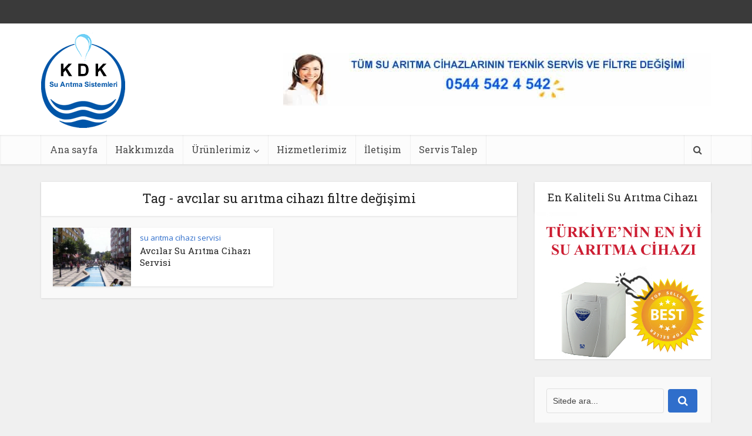

--- FILE ---
content_type: text/html; charset=UTF-8
request_url: https://www.suaritmaservisin.com/tag/avcilar-su-aritma-cihazi-filtre-degisimi/
body_size: 9963
content:
<!DOCTYPE html>
<!--[if IE 8]><html class="ie8"><![endif]-->
<!--[if IE 9]><html class="ie9"><![endif]-->
<!--[if gt IE 8]><!--> <html lang="tr-TR"> <!--<![endif]-->
<head>
<meta http-equiv="Content-Type" content="text/html; charset=UTF-8"/>
<meta name="viewport" content="user-scalable=yes, width=device-width, initial-scale=1.0, maximum-scale=1">
<title>avcılar su arıtma cihazı filtre değişimi | KDK Su Arıtma Servisi</title>
<meta name="keywords" content="avcılar aqua su arıtma servisi,avcılar bms su arıtma cihazı servisi,avcılar su arıtma cihazı filtre değişimi,avcılar su arıtma cihazı filtre montajı,avcılar su arıtma cihazı satış,avcılar su arıtma cihazı teknik servisi,avcılar waterlife su arıtma cihazları,su arıtma cihazı servisi"/>
<link rel="canonical" href="https://www.suaritmaservisin.com/tag/avcilar-su-aritma-cihazi-filtre-degisimi/"/>
<link rel='dns-prefetch' href='//platform-api.sharethis.com'/>
<link rel='dns-prefetch' href='//fonts.googleapis.com'/>
<link rel='dns-prefetch' href='//s.w.org'/>
<link rel="alternate" type="application/rss+xml" title="KDK Su Arıtma Servisi &raquo; beslemesi" href="https://www.suaritmaservisin.com/feed/"/>
<link rel="alternate" type="application/rss+xml" title="KDK Su Arıtma Servisi &raquo; yorum beslemesi" href="https://www.suaritmaservisin.com/comments/feed/"/>
<link rel="alternate" type="application/rss+xml" title="KDK Su Arıtma Servisi &raquo; avcılar su arıtma cihazı filtre değişimi etiket beslemesi" href="https://www.suaritmaservisin.com/tag/avcilar-su-aritma-cihazi-filtre-degisimi/feed/"/>
<style>img.wp-smiley,
img.emoji{display:inline !important;border:none !important;box-shadow:none !important;height:1em !important;width:1em !important;margin:0 .07em !important;vertical-align:-0.1em !important;background:none !important;padding:0 !important;}</style>
<style>div.wpcf7{margin:0;padding:0;}
div.wpcf7 .screen-reader-response{position:absolute;overflow:hidden;clip:rect(1px, 1px, 1px, 1px);height:1px;width:1px;margin:0;padding:0;border:0;}
div.wpcf7-response-output{margin:2em 0.5em 1em;padding:0.2em 1em;border:2px solid #ff0000;}
div.wpcf7-mail-sent-ok{border:2px solid #398f14;}
div.wpcf7-mail-sent-ng,
div.wpcf7-aborted{border:2px solid #ff0000;}
div.wpcf7-spam-blocked{border:2px solid #ffa500;}
div.wpcf7-validation-errors,
div.wpcf7-acceptance-missing{border:2px solid #f7e700;}
.wpcf7-form-control-wrap{position:relative;}
span.wpcf7-not-valid-tip{color:#f00;font-size:1em;font-weight:normal;display:block;}
.use-floating-validation-tip span.wpcf7-not-valid-tip{position:absolute;top:20%;left:20%;z-index:100;border:1px solid #ff0000;background:#fff;padding:.2em .8em;}
span.wpcf7-list-item{display:inline-block;margin:0 0 0 1em;}
span.wpcf7-list-item-label::before,
span.wpcf7-list-item-label::after{content:" ";}
.wpcf7-display-none{display:none;}
div.wpcf7 .ajax-loader{visibility:hidden;display:inline-block;background-image:url(//www.suaritmaservisin.com/wp-content/plugins/contact-form-7/images/ajax-loader.gif);width:16px;height:16px;border:none;padding:0;margin:0 0 0 4px;vertical-align:middle;}
div.wpcf7 .ajax-loader.is-active{visibility:visible;}
div.wpcf7 div.ajax-error{display:none;}
div.wpcf7 .placeheld{color:#888;}
div.wpcf7 .wpcf7-recaptcha iframe{margin-bottom:0;}
div.wpcf7 input[type="file"]{cursor:pointer;}
div.wpcf7 input[type="file"]:disabled{cursor:default;}
div.wpcf7 .wpcf7-submit:disabled{cursor:not-allowed;}</style>
<link rel="stylesheet" type="text/css" href="//www.suaritmaservisin.com/wp-content/cache/wpfc-minified/8m3kttbs/e3rdz.css" media="screen"/>
<link rel="stylesheet" type="text/css" href="//www.suaritmaservisin.com/wp-content/cache/wpfc-minified/22aws7ud/e3rdz.css" media="screen, print"/>
<style id='vce_style-inline-css'>body{background-color:#f0f0f0;}
body,.mks_author_widget h3,.site-description,.meta-category a,textarea{font-family:'Open Sans';font-weight:400;}
h1,h2,h3,h4,h5,h6,blockquote,.vce-post-link,.site-title,.site-title a,.main-box-title,.comment-reply-title,.entry-title a,.vce-single .entry-headline p,.vce-prev-next-link,.author-title,.mks_pullquote,.widget_rss ul li .rsswidget,#bbpress-forums .bbp-forum-title,#bbpress-forums .bbp-topic-permalink{font-family:'Roboto Slab';font-weight:400;}
.main-navigation a,.sidr a{font-family:'Roboto Slab';font-weight:400;}
.vce-single .entry-content,.vce-single .entry-headline,.vce-single .entry-footer{width:600px;}
.vce-lay-a .lay-a-content{width:600px;max-width:600px;}
.vce-page .entry-content,.vce-page .entry-title-page{width:600px;}
.vce-sid-none .vce-single .entry-content,.vce-sid-none .vce-single .entry-headline,.vce-sid-none .vce-single .entry-footer{width:600px;}
.vce-sid-none .vce-page .entry-content,.vce-sid-none .vce-page .entry-title-page,.error404 .entry-content{width:600px;max-width:600px;}
body, button, input, select, textarea{color:#444444;}
h1,h2,h3,h4,h5,h6,.entry-title a,.prev-next-nav a,#bbpress-forums .bbp-forum-title, #bbpress-forums .bbp-topic-permalink,.woocommerce ul.products li.product .price .amount{color:#232323;}
a,.entry-title a:hover,.vce-prev-next-link:hover,.vce-author-links a:hover,.required,.error404 h4,.prev-next-nav a:hover,#bbpress-forums .bbp-forum-title:hover, #bbpress-forums .bbp-topic-permalink:hover,.woocommerce ul.products li.product h3:hover,.woocommerce ul.products li.product h3:hover mark,.main-box-title a:hover{color:#2f6ecb;}
.vce-square,.vce-main-content .mejs-controls .mejs-time-rail .mejs-time-current,button,input[type="button"],input[type="reset"],input[type="submit"],.vce-button,.pagination-wapper a,#vce-pagination .next.page-numbers,#vce-pagination .prev.page-numbers,#vce-pagination .page-numbers,#vce-pagination .page-numbers.current,.vce-link-pages a,#vce-pagination a,.vce-load-more a,.vce-slider-pagination .owl-nav > div,.vce-mega-menu-posts-wrap .owl-nav > div,.comment-reply-link:hover,.vce-featured-section a,.vce-lay-g .vce-featured-info .meta-category a,.vce-404-menu a,.vce-post.sticky .meta-image:before,#vce-pagination .page-numbers:hover,#bbpress-forums .bbp-pagination .current,#bbpress-forums .bbp-pagination a:hover,.woocommerce #respond input#submit,.woocommerce a.button,.woocommerce button.button,.woocommerce input.button,.woocommerce ul.products li.product .added_to_cart,.woocommerce #respond input#submit:hover,.woocommerce a.button:hover,.woocommerce button.button:hover,.woocommerce input.button:hover,.woocommerce ul.products li.product .added_to_cart:hover,.woocommerce #respond input#submit.alt,.woocommerce a.button.alt,.woocommerce button.button.alt,.woocommerce input.button.alt,.woocommerce #respond input#submit.alt:hover, .woocommerce a.button.alt:hover, .woocommerce button.button.alt:hover, .woocommerce input.button.alt:hover,.woocommerce span.onsale,.woocommerce .widget_price_filter .ui-slider .ui-slider-range,.woocommerce .widget_price_filter .ui-slider .ui-slider-handle,.comments-holder .navigation .page-numbers.current,.vce-lay-a .vce-read-more:hover,.vce-lay-c .vce-read-more:hover{background-color:#2f6ecb;}
#vce-pagination .page-numbers,.comments-holder .navigation .page-numbers{background:transparent;color:#2f6ecb;border:1px solid #2f6ecb;}
.comments-holder .navigation .page-numbers:hover{background:#2f6ecb;border:1px solid #2f6ecb;}
.bbp-pagination-links a{background:transparent;color:#2f6ecb;border:1px solid #2f6ecb !important;}
#vce-pagination .page-numbers.current,.bbp-pagination-links span.current,.comments-holder .navigation .page-numbers.current{border:1px solid #2f6ecb;}
.widget_categories .cat-item:before,.widget_categories .cat-item .count{background:#2f6ecb;}
.comment-reply-link,.vce-lay-a .vce-read-more,.vce-lay-c .vce-read-more{border:1px solid #2f6ecb;}
.entry-meta div,.entry-meta div a,.comment-metadata a,.meta-category span,.meta-author-wrapped,.wp-caption .wp-caption-text,.widget_rss .rss-date,.sidebar cite,.site-footer cite,.sidebar .vce-post-list .entry-meta div,.sidebar .vce-post-list .entry-meta div a,.sidebar .vce-post-list .fn,.sidebar .vce-post-list .fn a,.site-footer .vce-post-list .entry-meta div,.site-footer .vce-post-list .entry-meta div a,.site-footer .vce-post-list .fn,.site-footer .vce-post-list .fn a,#bbpress-forums .bbp-topic-started-by,#bbpress-forums .bbp-topic-started-in,#bbpress-forums .bbp-forum-info .bbp-forum-content,#bbpress-forums p.bbp-topic-meta,span.bbp-admin-links a,.bbp-reply-post-date,#bbpress-forums li.bbp-header,#bbpress-forums li.bbp-footer,.woocommerce .woocommerce-result-count,.woocommerce .product_meta{color:#9b9b9b;}
.main-box-title, .comment-reply-title, .main-box-head{background:#ffffff;color:#232323;}
.main-box-title a{color:#232323;}
.sidebar .widget .widget-title a{color:#232323;}
.main-box,.comment-respond,.prev-next-nav{background:#f9f9f9;}
.vce-post,ul.comment-list > li.comment,.main-box-single,.ie8 .vce-single,#disqus_thread,.vce-author-card,.vce-author-card .vce-content-outside,.mks-bredcrumbs-container,ul.comment-list > li.pingback{background:#ffffff;}
.mks_tabs.horizontal .mks_tab_nav_item.active{border-bottom:1px solid #ffffff;}
.mks_tabs.horizontal .mks_tab_item,.mks_tabs.vertical .mks_tab_nav_item.active,.mks_tabs.horizontal .mks_tab_nav_item.active{background:#ffffff;}
.mks_tabs.vertical .mks_tab_nav_item.active{border-right:1px solid #ffffff;}
#vce-pagination,.vce-slider-pagination .owl-controls,.vce-content-outside,.comments-holder .navigation{background:#f3f3f3;}
.sidebar .widget-title{background:#ffffff;color:#232323;}
.sidebar .widget{background:#f9f9f9;}
.sidebar .widget,.sidebar .widget li a,.sidebar .mks_author_widget h3 a,.sidebar .mks_author_widget h3,.sidebar .vce-search-form .vce-search-input,.sidebar .vce-search-form .vce-search-input:focus{color:#444444;}
.sidebar .widget li a:hover,.sidebar .widget a,.widget_nav_menu li.menu-item-has-children:hover:after,.widget_pages li.page_item_has_children:hover:after{color:#2f6ecb;}
.sidebar .tagcloud a{border:1px solid #2f6ecb;}
.sidebar .mks_author_link,.sidebar .tagcloud a:hover,.sidebar .mks_themeforest_widget .more,.sidebar button,.sidebar input[type="button"],.sidebar input[type="reset"],.sidebar input[type="submit"],.sidebar .vce-button,.sidebar .bbp_widget_login .button{background-color:#2f6ecb;}
.sidebar .mks_author_widget .mks_autor_link_wrap,.sidebar .mks_themeforest_widget .mks_read_more{background:#f3f3f3;}
.sidebar #wp-calendar caption,.sidebar .recentcomments,.sidebar .post-date,.sidebar #wp-calendar tbody{color:rgba(68,68,68,0.7);}
.site-footer{background:#373941;}
.site-footer .widget-title{color:#ffffff;}
.site-footer,.site-footer .widget,.site-footer .widget li a,.site-footer .mks_author_widget h3 a,.site-footer .mks_author_widget h3,.site-footer .vce-search-form .vce-search-input,.site-footer .vce-search-form .vce-search-input:focus{color:#f9f9f9;}
.site-footer .widget li a:hover,.site-footer .widget a,.site-info a{color:#cf4d35;}
.site-footer .tagcloud a{border:1px solid #cf4d35;}
.site-footer .mks_author_link,.site-footer .mks_themeforest_widget .more,.site-footer button,.site-footer input[type="button"],.site-footer input[type="reset"],.site-footer input[type="submit"],.site-footer .vce-button,.site-footer .tagcloud a:hover{background-color:#cf4d35;}
.site-footer #wp-calendar caption,.site-footer .recentcomments,.site-footer .post-date,.site-footer #wp-calendar tbody,.site-footer .site-info{color:rgba(249,249,249,0.7);}
.top-header,.top-nav-menu li .sub-menu{background:#3a3a3a;}
.top-header,.top-header a{color:#ffffff;}
.top-header .vce-search-form .vce-search-input,.top-header .vce-search-input:focus,.top-header .vce-search-submit{color:#ffffff;}
.top-header .vce-search-form .vce-search-input::-webkit-input-placeholder{color:#ffffff;}
.top-header .vce-search-form .vce-search-input:-moz-placeholder{color:#ffffff;}
.top-header .vce-search-form .vce-search-input::-moz-placeholder{color:#ffffff;}
.top-header .vce-search-form .vce-search-input:-ms-input-placeholder{color:#ffffff;}
.header-1-wrapper{height:190px;padding-top:15px;}
.header-2-wrapper,.header-3-wrapper{height:190px;}
.header-2-wrapper .site-branding,.header-3-wrapper .site-branding{top:15px;left:0px;}
.site-title a, .site-title a:hover{color:#232323;}
.site-description{color:#aaaaaa;}
.main-header{background-color:#ffffff;}
.header-bottom-wrapper{background:#fcfcfc;}
.vce-header-ads{margin:50px 0;}
.header-3-wrapper .nav-menu > li > a{padding:85px 15px;}
.header-sticky,.sidr{background:rgba(252,252,252,0.95);}
.ie8 .header-sticky{background:#ffffff;}
.main-navigation a,.nav-menu .vce-mega-menu > .sub-menu > li > a,.sidr li a,.vce-menu-parent{color:#4a4a4a;}
.nav-menu > li:hover > a,.nav-menu > .current_page_item > a,.nav-menu > .current-menu-item > a,.nav-menu > .current-menu-ancestor > a,.main-navigation a.vce-item-selected,.main-navigation ul ul li:hover > a,.nav-menu ul .current-menu-item a,.nav-menu ul .current_page_item a,.vce-menu-parent:hover,.sidr li a:hover,.main-navigation li.current-menu-item.fa:before,.vce-responsive-nav{color:#2f6ecb;}
.nav-menu > li:hover > a,.nav-menu > .current_page_item > a,.nav-menu > .current-menu-item > a,.nav-menu > .current-menu-ancestor > a,.main-navigation a.vce-item-selected,.main-navigation ul ul,.header-sticky .nav-menu > .current_page_item:hover > a,.header-sticky .nav-menu > .current-menu-item:hover > a,.header-sticky .nav-menu > .current-menu-ancestor:hover > a,.header-sticky .main-navigation a.vce-item-selected:hover{background-color:#ffffff;}
.search-header-wrap ul{border-top:2px solid #2f6ecb;}
.vce-border-top .main-box-title{border-top:2px solid #2f6ecb;}
.tagcloud a:hover,.sidebar .widget .mks_author_link,.sidebar .widget.mks_themeforest_widget .more,.site-footer .widget .mks_author_link,.site-footer .widget.mks_themeforest_widget .more,.vce-lay-g .entry-meta div,.vce-lay-g .fn,.vce-lay-g .fn a{color:#FFF;}
.vce-featured-header .vce-featured-header-background{opacity:0.5}
.vce-featured-grid .vce-featured-header-background,.vce-post-big .vce-post-img:after,.vce-post-slider .vce-post-img:after{opacity:0.5}
.vce-featured-grid .owl-item:hover .vce-grid-text .vce-featured-header-background,.vce-post-big li:hover .vce-post-img:after,.vce-post-slider li:hover .vce-post-img:after{opacity:0.8}
#back-top{background:#323232}
.sidr input[type=text]{background:rgba(74,74,74,0.1);color:rgba(74,74,74,0.5);}
.meta-image:hover a img,.vce-lay-h .img-wrap:hover .meta-image > img,.img-wrp:hover img,.vce-gallery-big:hover img,.vce-gallery .gallery-item:hover img,.vce_posts_widget .vce-post-big li:hover img,.vce-featured-grid .owl-item:hover img,.vce-post-img:hover img,.mega-menu-img:hover img{-webkit-transform:scale(1.1);-moz-transform:scale(1.1);-o-transform:scale(1.1);-ms-transform:scale(1.1);transform:scale(1.1);}</style>
<link rel="stylesheet" type="text/css" href="//www.suaritmaservisin.com/wp-content/cache/wpfc-minified/ehp3292h/60ri6.css" media="all"/>
<link rel='https://api.w.org/' href='https://www.suaritmaservisin.com/wp-json/'/>
<link rel="EditURI" type="application/rsd+xml" title="RSD" href="https://www.suaritmaservisin.com/xmlrpc.php?rsd"/>
<link rel="wlwmanifest" type="application/wlwmanifest+xml" href="https://www.suaritmaservisin.com/wp-includes/wlwmanifest.xml"/> 
<meta name="generator" content="WordPress 4.9.3"/>
<style>#callnowbutton{display:none;}
@media screen and (max-width:650px){#callnowbutton {display:block; position:fixed; text-decoration:none; z-index:2147483647;width:65px; height:65px; border-radius:50%; border-top:1px solid #9ec4ff; bottom:15px; box-shadow: 0 1px 2px rgba(0, 0, 0, 0.4);right:20px;background:url([data-uri]) center/50px 50px no-repeat #7197e8;}}</style>
<style>.recentcomments a{display:inline !important;padding:0 !important;margin:0 !important;}</style>
<link rel="shortcut icon" href="https://www.suaritmaservisin.com/wp-content/themes/voice/favicon.ico" type="image/x-icon"/>
<script data-wpfc-render="false">var Wpfcll={sources:[],loaded_index:[],i:function(){this.set_source(document.getElementsByTagName("img"));this.set_source(document.getElementsByTagName("iframe"));window.addEventListener('scroll',function(){Wpfcll.load_sources();});window.addEventListener('resize',function(){Wpfcll.load_sources();});window.addEventListener('click',function(){Wpfcll.load_sources();});},c:function(e,pageload){var winH=document.documentElement.clientHeight || body.clientHeight;var number=pageload ? 0:800;var elemRect=e.getBoundingClientRect();var top=0;var parent=e.parentNode;var parentRect=parent.getBoundingClientRect();if(elemRect.x==0 && elemRect.y==0){for (var i=0;i < 10;i++){if(parent){if(parentRect.x==0 && parentRect.y==0){parent=parent.parentNode;parentRect=parent.getBoundingClientRect();}else{top=parentRect.top;break;}}};}else{top=elemRect.top;}if(winH - top + number > 0){return true;}return false;},r:function(e,pageload){var s=this;var osrc,osrcs;try{if(s.c(e,pageload)){osrc=e.getAttribute("wpfc-data-original-src");osrcs=e.getAttribute("wpfc-data-original-srcset");if(osrc || osrcs){if(osrc){e.setAttribute('src',osrc);}if(osrcs){e.setAttribute('srcset',osrcs);}e.removeAttribute("wpfc-data-original-src");e.removeAttribute("onload");}}}catch(error){console.log(error);console.log("==>",e);}},set_source:function(arr){if(arr.length > 0){var s=this;[].forEach.call(arr,function(e,index){s.sources.push(e);});}},load_sources:function(){var s=this;[].forEach.call(s.sources,function(e,index){s.r(e,false);});}};document.addEventListener('DOMContentLoaded',function(){wpfci();});function wpfci(){Wpfcll.i();}</script>
</head>
<body data-rsssl=1 class="archive tag tag-avcilar-su-aritma-cihazi-filtre-degisimi tag-209 chrome vce-sid-right">
<div id="vce-main"> <header id="header" class="main-header"> <div class="top-header"> <div class="container"></div></div><div class="container header-2-wrapper header-main-area"> <div class="vce-res-nav"> <a class="vce-responsive-nav" href="#sidr-main"><i class="fa fa-bars"></i></a></div><div class="site-branding"> <span class="site-title"> <a href="https://www.suaritmaservisin.com/" title="KDK Su Arıtma Servisi" class="has-logo"><img src="https://www.suaritmaservisin.com/wp-content/uploads/2017/01/su-aritma-servisi-logo-min.png" alt="KDK Su Arıtma Servisi"/></a> </span> <span class="site-description"></span></div><div class="vce-header-ads"> <img class="alignnone size-full wp-image-353" src="https://www.suaritmaservisin.com/wp-content/uploads/2017/01/suaritma-banner11-min.jpg" alt="suaritma-banner11" width="728" height="90"/></div></div><div class="header-bottom-wrapper header-left-nav"> <div class="container"> <nav id="site-navigation" class="main-navigation" role="navigation"> <ul id="vce_main_navigation_menu" class="nav-menu"><li id="menu-item-125" class="menu-item menu-item-type-post_type menu-item-object-page menu-item-home menu-item-125"><a href="https://www.suaritmaservisin.com/">Ana sayfa</a><li id="menu-item-128" class="menu-item menu-item-type-post_type menu-item-object-page menu-item-128"><a href="https://www.suaritmaservisin.com/hakkimizda/">Hakkımızda</a><li id="menu-item-137" class="menu-item menu-item-type-post_type menu-item-object-page menu-item-has-children menu-item-137"><a href="https://www.suaritmaservisin.com/urunlerimiz/">Ürünlerimiz</a> <ul class="sub-menu"> <li id="menu-item-165" class="menu-item menu-item-type-post_type menu-item-object-page menu-item-165"><a href="https://www.suaritmaservisin.com/su-aritma-cihazlarimiz/">Su Arıtma Cihazlarımız</a> <li id="menu-item-168" class="menu-item menu-item-type-post_type menu-item-object-page menu-item-168"><a href="https://www.suaritmaservisin.com/filtre-ve-yedek-parcalarimiz/">Filtre ve Yedek Parçalarımız</a></ul> <li id="menu-item-136" class="menu-item menu-item-type-post_type menu-item-object-page menu-item-136"><a href="https://www.suaritmaservisin.com/hizmetlerimiz/">Hizmetlerimiz</a><li id="menu-item-135" class="menu-item menu-item-type-post_type menu-item-object-page menu-item-135"><a href="https://www.suaritmaservisin.com/iletisim/">İletişim</a><li id="menu-item-672" class="menu-item menu-item-type-post_type menu-item-object-page menu-item-672"><a href="https://www.suaritmaservisin.com/servis-talep/">Servis Talep</a><li class="search-header-wrap"><a class="search_header" href="javascript:void(0)"><i class="fa fa-search"></i></a><ul class="search-header-form-ul"><li><form class="search-header-form" action="https://www.suaritmaservisin.com/" method="get"> <input name="s" class="search-input" size="20" type="text" value="Sitede ara..." onfocus="(this.value == 'Sitede ara...') && (this.value = '')" onblur="(this.value == '') && (this.value = 'Sitede ara...')" placeholder="Sitede ara..." /></form></li></ul></li></ul></nav></div></div></header>
<div id="main-wrapper"> <div id="content" class="container site-content"> <div id="primary" class="vce-main-content"> <div class="main-box"> <div class="main-box-head"> <h1 class="main-box-title">Tag - avcılar su arıtma cihazı filtre değişimi</h1></div><div class="main-box-inside"> <div class="vce-loop-wrap"> <article class="vce-post vce-lay-d post-100 post type-post status-publish format-standard has-post-thumbnail hentry category-su-aritma-cihazi-servisi tag-avcilar-aqua-su-aritma-servisi tag-avcilar-bms-su-aritma-cihazi-servisi tag-avcilar-su-aritma-cihazi-filtre-degisimi tag-avcilar-su-aritma-cihazi-filtre-montaji tag-avcilar-su-aritma-cihazi-satis tag-avcilar-su-aritma-cihazi-teknik-servisi tag-avcilar-waterlife-su-aritma-cihazlari"> <div class="meta-image"> <a href="https://www.suaritmaservisin.com/avcilar-su-aritma-cihazi-servisi/" title="Avcılar Su Arıtma Cihazı Servisi"> <img width="133" height="100" src="https://www.suaritmaservisin.com/wp-content/uploads/2016/08/avcilar-su-aritma-cihazi-servisi.jpg" class="attachment-vce-lay-d size-vce-lay-d wp-post-image" alt="Avcılar su arıtma servisi" srcset="https://www.suaritmaservisin.com/wp-content/uploads/2016/08/avcilar-su-aritma-cihazi-servisi.jpg 604w, https://www.suaritmaservisin.com/wp-content/uploads/2016/08/avcilar-su-aritma-cihazi-servisi-300x225.jpg 300w" sizes="(max-width: 133px) 100vw, 133px" title="avcilar-su-aritma-cihazi-servisi"/> </a></div><header class="entry-header">
<span class="meta-category"><a href="https://www.suaritmaservisin.com/category/su-aritma-cihazi-servisi/" class="category-183">su arıtma cihazı servisi</a></span>
<h2 class="entry-title"><a href="https://www.suaritmaservisin.com/avcilar-su-aritma-cihazi-servisi/" title="Avcılar Su Arıtma Cihazı Servisi">Avcılar Su Arıtma Cihazı Servisi</a></h2>
</header>
</article></div></div></div></div><aside id="sidebar" class="sidebar right">
<div id="mks_ads_widget-3" class="widget mks_ads_widget"><h4 class="widget-title">En Kaliteli Su Arıtma Cihazı</h4> <ul class="mks_adswidget_ul large"> <li data-showind="0"> <a href="https://www.suaritmaservisin.com/delicate-su-aritma-cihazi/" target="_blank" rel="nofollow"> <img onload="Wpfcll.r(this,true);" src="https://www.suaritmaservisin.com/wp-content/plugins/wp-fastest-cache-premium/pro/images/blank.gif" wpfc-data-original-src="https://www.suaritmaservisin.com/wp-content/uploads/2018/01/delicate-su-aritma-cihazi-satış-pazarlama.jpg" alt="delicate-su-aritma-cihazi-satış-pazarlama.jpg" style="width:300px; height:250px;" width="300" height="250"/> </a> </li> </ul></div><div id="search-2" class="widget widget_search"><form class="vce-search-form" action="https://www.suaritmaservisin.com/" method="get"> <input name="s" class="vce-search-input" size="20" type="text" value="Sitede ara..." onfocus="(this.value == 'Sitede ara...') && (this.value = '')" onblur="(this.value == '') && (this.value = 'Sitede ara...')" placeholder="Sitede ara..." /> <button type="submit" class="vce-search-submit"><i class="fa fa-search"></i></button> </form></div><div id="categories-2" class="widget widget_categories"><h4 class="widget-title">Kategoriler</h4> <ul> <li class="cat-item cat-item-183"><a href="https://www.suaritmaservisin.com/category/su-aritma-cihazi-servisi/"><span class="category-text">su arıtma cihazı servisi</span></a> </li> <li class="cat-item cat-item-251"><a href="https://www.suaritmaservisin.com/category/su-aritma-cihazi-yedek-parcalarimiz/"><span class="category-text">Su Arıtma Cihazı Yedek Parçalarımız</span></a> </li> <li class="cat-item cat-item-2"><a href="https://www.suaritmaservisin.com/category/su-aritma-cihazlari-genel/"><span class="category-text">Su arıtma cihazları genel</span></a> </li> <li class="cat-item cat-item-250"><a href="https://www.suaritmaservisin.com/category/su-aritma-cihazlarimiz/"><span class="category-text">Su Arıtma Cihazlarımız</span></a> </li> <li class="cat-item cat-item-3"><a href="https://www.suaritmaservisin.com/category/su-aritma-teknik/"><span class="category-text">su arıtma teknik</span></a> </li> <li class="cat-item cat-item-26"><a href="https://www.suaritmaservisin.com/category/su-filtreleri/"><span class="category-text">Su Filtreleri</span></a> </li> <li class="cat-item cat-item-18"><a href="https://www.suaritmaservisin.com/category/su-ve-saglik/"><span class="category-text">Su ve Sağlık</span></a> </li> </ul></div><div id="recent-posts-2" class="widget widget_recent_entries"> <h4 class="widget-title">Son Yazılar</h4> <ul> <li> <a href="https://www.suaritmaservisin.com/kisin-ne-kadar-su-icilmeli/">Kışın ne kadar su içilmeli?</a> </li> <li> <a href="https://www.suaritmaservisin.com/su-ve-gelecegimiz/">Su ve Geleceğimiz</a> </li> <li> <a href="https://www.suaritmaservisin.com/su-aritma-cihazi-bakimi-nasil-yapilir/">Su Arıtma Cihazı Bakımı Nasıl Yapılır</a> </li> <li> <a href="https://www.suaritmaservisin.com/su-aritma-cihazi-satis-ortakligi/">Su Arıtma Cihazı Satış Ortaklığı</a> </li> <li> <a href="https://www.suaritmaservisin.com/su-aritma-filtre-fiyatlari/">su arıtma filtre fiyatları</a> </li> </ul></div><div id="mks_social_widget-2" class="widget mks_social_widget"><h4 class="widget-title">Sosyal Medya Hesaplarımız</h4> <ul class="mks_social_widget_ul"> <li><a href="https://www.facebook.com/KDKsuaritma/" title="Facebook" class="facebook_ico soc_square" target="_blank" style="width: 48px; height: 48px; font-size: 16px;line-height:53px;"><span>facebook</span></a></li> <li><a href="https://www.youtube.com/channel/UC5-JFv_x8g-G83sw0thOYcw" title="Youtube" class="youtube_ico soc_square" target="_blank" style="width: 48px; height: 48px; font-size: 16px;line-height:53px;"><span>youtube</span></a></li> <li><a href="https://www.instagram.com/kdksuaritma/" title="Instagram" class="instagram_ico soc_square" target="_blank" style="width: 48px; height: 48px; font-size: 16px;line-height:53px;"><span>instagram</span></a></li> <li><a href="https://tr.pinterest.com/kdksistemleri/pins/" title="Pinterest" class="pinterest_ico soc_square" target="_blank" style="width: 48px; height: 48px; font-size: 16px;line-height:53px;"><span>pinterest</span></a></li> <li><a href="https://www.linkedin.com/in/kdk-su-aritma-servisi/" title="Linkedin" class="linkedin_ico soc_square" target="_blank" style="width: 48px; height: 48px; font-size: 16px;line-height:53px;"><span>linkedin</span></a></li> </ul></div><div id="vce_video_widget-2" class="widget vce_video_widget"><h4 class="widget-title">Su Arıtma Servisi</h4> <div class="video-widget-inside"> <iframe width="100%" height="165" onload="Wpfcll.r(this,true);" wpfc-data-original-src="https://www.youtube.com/embed/R5iO_U7n01A?showinfo=0;controls=0" frameborder="0" allowfullscreen></iframe> <p>Su Arıtma servisi hizmeti için bizi 0544 542 4 542 numaralı hattan arayabilirsiniz. </p> <div class="clear"></div></div></div><div id="recent-comments-2" class="widget widget_recent_comments"><h4 class="widget-title">Son Yorumlar</h4><ul id="recentcomments"><li class="recentcomments"><a href="https://www.suaritmaservisin.com/detox-filtre/#comment-43088">Detox Filtre</a> için <span class="comment-author-link">mehmet</span></li><li class="recentcomments"><a href="https://www.suaritmaservisin.com/karbon-filtre-nedir/#comment-12314">Karbon Filtre Nedir</a> için <span class="comment-author-link">Orhan Bilgili</span></li></ul></div></aside></div><footer id="footer" class="site-footer">
<div class="container"> <div class="container-fix"> <div class="bit-3"></div><div class="bit-3"></div><div class="bit-3"></div></div></div><div class="container-full site-info"> <div class="container"> <div class="vce-wrap-left"> HER HAKKI SAKLIDIR 2016 - KDK su arıtma servisi ve su arıtma teknik servisi</div><div class="vce-wrap-right"> <ul id="vce_footer_menu" class="bottom-nav-menu"><li id="menu-item-575" class="menu-item menu-item-type-custom menu-item-object-custom menu-item-575"><a href="https://www.suaritmaservisin.com/sitemap.xml">sitemap</a></li> <li id="menu-item-579" class="menu-item menu-item-type-custom menu-item-object-custom menu-item-579"><a href="https://www.suaritmaservisin.com/avcilar-su-aritma-servisi/">avcılar su arıtma servisi</a></li> <li id="menu-item-581" class="menu-item menu-item-type-custom menu-item-object-custom menu-item-581"><a href="https://www.suaritmaservisin.com/esenyurt-su-aritma-servisi/">esenyurt su arıtma servisi</a></li> <li id="menu-item-583" class="menu-item menu-item-type-custom menu-item-object-custom menu-item-583"><a href="https://www.suaritmaservisin.com/bagcilar-su-aritma-servisi/">bağcılar su arıtma servisi</a></li> <li id="menu-item-652" class="menu-item menu-item-type-custom menu-item-object-custom menu-item-652"><a href="https://www.suaritmaservisin.com/su-aritma-cihazi-ozel-servisi/">su arıtma servisi</a></li> </ul></div></div></div></footer></div></div><a href="javascript:void(0)" id="back-top"><i class="fa fa-angle-up"></i></a>
<a href="tel:05445424542" id="callnowbutton"></a>
<noscript id="wpfc-google-fonts"><link rel='stylesheet' id='vce_font_0-css' href='https://fonts.googleapis.com/css?family=Open+Sans%3A400&#038;subset=latin%2Clatin-ext&#038;ver=2.1' type='text/css' media='screen'/>
<link rel='stylesheet' id='vce_font_1-css' href='https://fonts.googleapis.com/css?family=Roboto+Slab%3A400&#038;subset=latin%2Clatin-ext&#038;ver=2.1' type='text/css' media='screen'/>
</noscript>
<script>document.addEventListener('DOMContentLoaded',function(){function wpfcgl(){var wgh=document.querySelector('noscript#wpfc-google-fonts').innerText, wgha=wgh.match(/<link[^\>]+>/gi);for(i=0;i<wgha.length;i++){var wrpr=document.createElement('div');wrpr.innerHTML=wgha[i];document.body.appendChild(wrpr.firstChild);}}wpfcgl();});</script>
<script>var wpcf7={"apiSettings":{"root":"https:\/\/www.suaritmaservisin.com\/wp-json\/contact-form-7\/v1","namespace":"contact-form-7\/v1"},"recaptcha":{"messages":{"empty":"L\u00fctfen robot olmad\u0131\u011f\u0131n\u0131z\u0131 do\u011frulay\u0131n."}}};</script>
<script>var vce_js_settings={"sticky_header":"1","sticky_header_offset":"700","sticky_header_logo":"","logo":"https:\/\/www.suaritmaservisin.com\/wp-content\/uploads\/2017\/01\/su-aritma-servisi-logo-min.png","logo_retina":"","logo_mobile":"","logo_mobile_retina":"","rtl_mode":"0","ajax_url":"https:\/\/www.suaritmaservisin.com\/wp-admin\/admin-ajax.php","ajax_mega_menu":"1","mega_menu_slider":"","mega_menu_subcats":"","lay_fa_grid_center":"","full_slider_autoplay":"","grid_slider_autoplay":"","fa_big_opacity":{"1":"0.5","2":"0.7"}};</script>
<!--[if lt IE 9]><script src="https://www.suaritmaservisin.com/wp-content/themes/voice/js/html5.js"></script><![endif]-->
<script>if(document.location.protocol!="https:"){document.location=document.URL.replace(/^http:/i, "https:");}</script>
<script src='//www.suaritmaservisin.com/wp-content/cache/wpfc-minified/kb0c6aeh/e3rdz.js' type="text/javascript"></script>
<script type='text/javascript' src='//platform-api.sharethis.com/js/sharethis.js#product=ga'></script>
<script src='//www.suaritmaservisin.com/wp-content/cache/wpfc-minified/6nx0bgp1/e3rdz.js' type="text/javascript"></script>
<script>var li_ind_mks_ads_widget3=0;
(function($){
$(document).ready(function(){
slide_ads_mks_ads_widget3();
});
})(jQuery);
function slide_ads_mks_ads_widget3(){
jQuery("#mks_ads_widget-3 ul li").hide();
jQuery("#mks_ads_widget-3 ul li[data-showind='"+li_ind_mks_ads_widget3+"']").fadeIn(300);
li_ind_mks_ads_widget3++;
if(li_ind_mks_ads_widget3 > 0){
li_ind_mks_ads_widget3=0;
}
setTimeout('slide_ads_mks_ads_widget3()', 4000);
}</script>
<script defer src='//www.suaritmaservisin.com/wp-content/cache/wpfc-minified/g0bpt0n3/60ri6.js' type="text/javascript"></script>
<script>if(window.attachEvent){window.attachEvent('onload',wpfdr_5);}else if(window.addEventListener){window.addEventListener('load', wpfdr_5,false);}
function wpfdr_5(){
jQuery(document).ready(function (){
jQuery.post('https://www.suaritmaservisin.com?ga_action=googleanalytics_get_script', {action: 'googleanalytics_get_script'}, function(response){
var F=new Function(response);
return(F());
});
});
}</script>
<script>window._wpemojiSettings={"baseUrl":"https:\/\/s.w.org\/images\/core\/emoji\/2.4\/72x72\/","ext":".png","svgUrl":"https:\/\/s.w.org\/images\/core\/emoji\/2.4\/svg\/","svgExt":".svg","source":{"concatemoji":"https:\/\/www.suaritmaservisin.com\/wp-includes\/js\/wp-emoji-release.min.js?ver=4.9.3"}};
!function(a,b,c){function d(a,b){var c=String.fromCharCode;l.clearRect(0,0,k.width,k.height),l.fillText(c.apply(this,a),0,0);var d=k.toDataURL();l.clearRect(0,0,k.width,k.height),l.fillText(c.apply(this,b),0,0);var e=k.toDataURL();return d===e}function e(a){var b;if(!l||!l.fillText)return!1;switch(l.textBaseline="top",l.font="600 32px Arial",a){case"flag":return!(b=d([55356,56826,55356,56819],[55356,56826,8203,55356,56819]))&&(b=d([55356,57332,56128,56423,56128,56418,56128,56421,56128,56430,56128,56423,56128,56447],[55356,57332,8203,56128,56423,8203,56128,56418,8203,56128,56421,8203,56128,56430,8203,56128,56423,8203,56128,56447]),!b);case"emoji":return b=d([55357,56692,8205,9792,65039],[55357,56692,8203,9792,65039]),!b}return!1}function f(a){var c=b.createElement("script");c.src=a,c.defer=c.type="text/javascript",b.getElementsByTagName("head")[0].appendChild(c)}var g,h,i,j,k=b.createElement("canvas"),l=k.getContext&&k.getContext("2d");for(j=Array("flag","emoji"),c.supports={everything:!0,everythingExceptFlag:!0},i=0;i<j.length;i++)c.supports[j[i]]=e(j[i]),c.supports.everything=c.supports.everything&&c.supports[j[i]],"flag"!==j[i]&&(c.supports.everythingExceptFlag=c.supports.everythingExceptFlag&&c.supports[j[i]]);c.supports.everythingExceptFlag=c.supports.everythingExceptFlag&&!c.supports.flag,c.DOMReady=!1,c.readyCallback=function(){c.DOMReady=!0},c.supports.everything||(h=function(){c.readyCallback()},b.addEventListener?(b.addEventListener("DOMContentLoaded",h,!1),a.addEventListener("load",h,!1)):(a.attachEvent("onload",h),b.attachEvent("onreadystatechange",function(){"complete"===b.readyState&&c.readyCallback()})),g=c.source||{},g.concatemoji?f(g.concatemoji):g.wpemoji&&g.twemoji&&(f(g.twemoji),f(g.wpemoji)))}(window,document,window._wpemojiSettings);</script>
</body>
</html><!-- WP Fastest Cache file was created in 0.60075306892395 seconds, on 21-01-26 3:25:18 --><!-- need to refresh to see cached version -->

--- FILE ---
content_type: text/css
request_url: https://www.suaritmaservisin.com/wp-content/cache/wpfc-minified/22aws7ud/e3rdz.css
body_size: 26442
content:
.fa.fa-pull-left,.fa.pull-left{margin-right:.3em}
.fa,.fa-stack{display:inline-block}
.fa-fw,.fa-li{text-align:center}
.fa,body{text-rendering:auto}
h1,h2,h3,h4,h5,h6,p{-ms-word-wrap:break-word}
body,table{background:#fff}
.mfp-arrow,.owl-carousel,.owl-carousel .owl-item{-webkit-tap-highlight-color:transparent}
@font-face{font-family:FontAwesome;src:url(//www.suaritmaservisin.com/wp-content/themes/voice/css/fonts/fontawesome-webfont.eot?v=4.6.3);src:url(//www.suaritmaservisin.com/wp-content/themes/voice/css/fonts/fontawesome-webfont.eot?#iefix&v=4.6.3) format('embedded-opentype'),url(//www.suaritmaservisin.com/wp-content/themes/voice/css/fonts/fontawesome-webfont.woff2?v=4.6.3) format('woff2'),url(//www.suaritmaservisin.com/wp-content/themes/voice/css/fonts/fontawesome-webfont.woff?v=4.6.3) format('woff'),url(//www.suaritmaservisin.com/wp-content/themes/voice/css/fonts/fontawesome-webfont.ttf?v=4.6.3) format('truetype'),url(//www.suaritmaservisin.com/wp-content/themes/voice/css/fonts/fontawesome-webfont.svg?v=4.6.3#fontawesomeregular) format('svg');font-weight:400;font-style:normal}
.fa{font:normal normal normal 14px/1 FontAwesome;font-size:inherit;-webkit-font-smoothing:antialiased;-moz-osx-font-smoothing:grayscale}
body,h3{-webkit-font-smoothing:antialiased}
.fa-lg{font-size:1.33333333em;line-height:.75em;vertical-align:-15%}
.fa-stack,img{vertical-align:middle}
.fa-2x{font-size:2em}
.fa-3x{font-size:3em}
.fa-4x{font-size:4em}
.fa-5x{font-size:5em}
.fa-fw{width:1.28571429em}
.fa-ul{padding-left:0;margin-left:2.14285714em;list-style-type:none}
.fa.fa-pull-right,.fa.pull-right{margin-left:.3em}
.fa-ul>li{position:relative}
.fa-li{position:absolute;left:-2.14285714em;width:2.14285714em;top:.14285714em}
.fa-li.fa-lg{left:-1.85714286em}
.fa-border{padding:.2em .25em .15em;border:.08em solid #eee;border-radius:.1em}
.fa-pull-left{float:left}
.fa-pull-right,.pull-right{float:right}
.pull-left{float:left}
.fa-spin{-webkit-animation:fa-spin 2s infinite linear;animation:fa-spin 2s infinite linear}
.fa-pulse{-webkit-animation:fa-spin 1s infinite steps(8);animation:fa-spin 1s infinite steps(8)}
@-webkit-keyframes fa-spin{0%{-webkit-transform:rotate(0);transform:rotate(0)}100%{-webkit-transform:rotate(359deg);transform:rotate(359deg)}
}@keyframes fa-spin{0%{-webkit-transform:rotate(0);transform:rotate(0)}100%{-webkit-transform:rotate(359deg);transform:rotate(359deg)}
}.fa-rotate-90{-ms-filter:"progid:DXImageTransform.Microsoft.BasicImage(rotation=1)";-webkit-transform:rotate(90deg);-ms-transform:rotate(90deg);transform:rotate(90deg)}
.fa-rotate-180{-ms-filter:"progid:DXImageTransform.Microsoft.BasicImage(rotation=2)";-webkit-transform:rotate(180deg);-ms-transform:rotate(180deg);transform:rotate(180deg)}
.fa-rotate-270{-ms-filter:"progid:DXImageTransform.Microsoft.BasicImage(rotation=3)";-webkit-transform:rotate(270deg);-ms-transform:rotate(270deg);transform:rotate(270deg)}
.fa-flip-horizontal{-ms-filter:"progid:DXImageTransform.Microsoft.BasicImage(rotation=0, mirror=1)";-webkit-transform:scale(-1,1);-ms-transform:scale(-1,1);transform:scale(-1,1)}
.fa-flip-vertical{-ms-filter:"progid:DXImageTransform.Microsoft.BasicImage(rotation=2, mirror=1)";-webkit-transform:scale(1,-1);-ms-transform:scale(1,-1);transform:scale(1,-1)}:root .fa-flip-horizontal,:root .fa-flip-vertical,:root .fa-rotate-180,:root .fa-rotate-270,:root .fa-rotate-90{filter:none}
.fa-stack{position:relative;width:2em;height:2em;line-height:2em}
.fa-stack-1x,.fa-stack-2x{position:absolute;left:0;width:100%;text-align:center}
.fa-stack-1x{line-height:inherit}
blockquote,h5{line-height:30px}
.fa-stack-2x{font-size:2em}
.fa-inverse{color:#fff}
.fa-glass:before{content:"\f000"}
.fa-music:before{content:"\f001"}
.fa-search:before{content:"\f002"}
.fa-envelope-o:before{content:"\f003"}
.fa-heart:before{content:"\f004"}
.fa-star:before{content:"\f005"}
.fa-star-o:before{content:"\f006"}
.fa-user:before{content:"\f007"}
.fa-film:before{content:"\f008"}
.fa-th-large:before{content:"\f009"}
.fa-th:before{content:"\f00a"}
.fa-th-list:before{content:"\f00b"}
.fa-check:before{content:"\f00c"}
.fa-close:before,.fa-remove:before,.fa-times:before{content:"\f00d"}
.fa-search-plus:before{content:"\f00e"}
.fa-search-minus:before{content:"\f010"}
.fa-power-off:before{content:"\f011"}
.fa-signal:before{content:"\f012"}
.fa-cog:before,.fa-gear:before{content:"\f013"}
.fa-trash-o:before{content:"\f014"}
.fa-home:before{content:"\f015"}
.fa-file-o:before{content:"\f016"}
.fa-clock-o:before{content:"\f017"}
.fa-road:before{content:"\f018"}
.fa-download:before{content:"\f019"}
.fa-arrow-circle-o-down:before{content:"\f01a"}
.fa-arrow-circle-o-up:before{content:"\f01b"}
.fa-inbox:before{content:"\f01c"}
.fa-play-circle-o:before{content:"\f01d"}
.fa-repeat:before,.fa-rotate-right:before{content:"\f01e"}
.fa-refresh:before{content:"\f021"}
.fa-list-alt:before{content:"\f022"}
.fa-lock:before{content:"\f023"}
.fa-flag:before{content:"\f024"}
.fa-headphones:before{content:"\f025"}
.fa-volume-off:before{content:"\f026"}
.fa-volume-down:before{content:"\f027"}
.fa-volume-up:before{content:"\f028"}
.fa-qrcode:before{content:"\f029"}
.fa-barcode:before{content:"\f02a"}
.fa-tag:before{content:"\f02b"}
.fa-tags:before{content:"\f02c"}
.fa-book:before{content:"\f02d"}
.fa-bookmark:before{content:"\f02e"}
.fa-print:before{content:"\f02f"}
.fa-camera:before{content:"\f030"}
.fa-font:before{content:"\f031"}
.fa-bold:before{content:"\f032"}
.fa-italic:before{content:"\f033"}
.fa-text-height:before{content:"\f034"}
.fa-text-width:before{content:"\f035"}
.fa-align-left:before{content:"\f036"}
.fa-align-center:before{content:"\f037"}
.fa-align-right:before{content:"\f038"}
.fa-align-justify:before{content:"\f039"}
.fa-list:before{content:"\f03a"}
.fa-dedent:before,.fa-outdent:before{content:"\f03b"}
.fa-indent:before{content:"\f03c"}
.fa-video-camera:before{content:"\f03d"}
.fa-image:before,.fa-photo:before,.fa-picture-o:before{content:"\f03e"}
.fa-pencil:before{content:"\f040"}
.fa-map-marker:before{content:"\f041"}
.fa-adjust:before{content:"\f042"}
.fa-tint:before{content:"\f043"}
.fa-edit:before,.fa-pencil-square-o:before{content:"\f044"}
.fa-share-square-o:before{content:"\f045"}
.fa-check-square-o:before{content:"\f046"}
.fa-arrows:before{content:"\f047"}
.fa-step-backward:before{content:"\f048"}
.fa-fast-backward:before{content:"\f049"}
.fa-backward:before{content:"\f04a"}
.fa-play:before{content:"\f04b"}
.fa-pause:before{content:"\f04c"}
.fa-stop:before{content:"\f04d"}
.fa-forward:before{content:"\f04e"}
.fa-fast-forward:before{content:"\f050"}
.fa-step-forward:before{content:"\f051"}
.fa-eject:before{content:"\f052"}
.fa-chevron-left:before{content:"\f053"}
.fa-chevron-right:before{content:"\f054"}
.fa-plus-circle:before{content:"\f055"}
.fa-minus-circle:before{content:"\f056"}
.fa-times-circle:before{content:"\f057"}
.fa-check-circle:before{content:"\f058"}
.fa-question-circle:before{content:"\f059"}
.fa-info-circle:before{content:"\f05a"}
.fa-crosshairs:before{content:"\f05b"}
.fa-times-circle-o:before{content:"\f05c"}
.fa-check-circle-o:before{content:"\f05d"}
.fa-ban:before{content:"\f05e"}
.fa-arrow-left:before{content:"\f060"}
.fa-arrow-right:before{content:"\f061"}
.fa-arrow-up:before{content:"\f062"}
.fa-arrow-down:before{content:"\f063"}
.fa-mail-forward:before,.fa-share:before{content:"\f064"}
.fa-expand:before{content:"\f065"}
.fa-compress:before{content:"\f066"}
.fa-plus:before{content:"\f067"}
.fa-minus:before{content:"\f068"}
.fa-asterisk:before{content:"\f069"}
.fa-exclamation-circle:before{content:"\f06a"}
.fa-gift:before{content:"\f06b"}
.fa-leaf:before{content:"\f06c"}
.fa-fire:before{content:"\f06d"}
.fa-eye:before{content:"\f06e"}
.fa-eye-slash:before{content:"\f070"}
.fa-exclamation-triangle:before,.fa-warning:before{content:"\f071"}
.fa-plane:before{content:"\f072"}
.fa-calendar:before{content:"\f073"}
.fa-random:before{content:"\f074"}
.fa-comment:before{content:"\f075"}
.fa-magnet:before{content:"\f076"}
.fa-chevron-up:before{content:"\f077"}
.fa-chevron-down:before{content:"\f078"}
.fa-retweet:before{content:"\f079"}
.fa-shopping-cart:before{content:"\f07a"}
.fa-folder:before{content:"\f07b"}
.fa-folder-open:before{content:"\f07c"}
.fa-arrows-v:before{content:"\f07d"}
.fa-arrows-h:before{content:"\f07e"}
.fa-bar-chart-o:before,.fa-bar-chart:before{content:"\f080"}
.fa-twitter-square:before{content:"\f081"}
.fa-facebook-square:before{content:"\f082"}
.fa-camera-retro:before{content:"\f083"}
.fa-key:before{content:"\f084"}
.fa-cogs:before,.fa-gears:before{content:"\f085"}
.fa-comments:before{content:"\f086"}
.fa-thumbs-o-up:before{content:"\f087"}
.fa-thumbs-o-down:before{content:"\f088"}
.fa-star-half:before{content:"\f089"}
.fa-heart-o:before{content:"\f08a"}
.fa-sign-out:before{content:"\f08b"}
.fa-linkedin-square:before{content:"\f08c"}
.fa-thumb-tack:before{content:"\f08d"}
.fa-external-link:before{content:"\f08e"}
.fa-sign-in:before{content:"\f090"}
.fa-trophy:before{content:"\f091"}
.fa-github-square:before{content:"\f092"}
.fa-upload:before{content:"\f093"}
.fa-lemon-o:before{content:"\f094"}
.fa-phone:before{content:"\f095"}
.fa-square-o:before{content:"\f096"}
.fa-bookmark-o:before{content:"\f097"}
.fa-phone-square:before{content:"\f098"}
.fa-twitter:before{content:"\f099"}
.fa-facebook-f:before,.fa-facebook:before{content:"\f09a"}
.fa-github:before{content:"\f09b"}
.fa-unlock:before{content:"\f09c"}
.fa-credit-card:before{content:"\f09d"}
.fa-feed:before,.fa-rss:before{content:"\f09e"}
.fa-hdd-o:before{content:"\f0a0"}
.fa-bullhorn:before{content:"\f0a1"}
.fa-bell:before{content:"\f0f3"}
.fa-certificate:before{content:"\f0a3"}
.fa-hand-o-right:before{content:"\f0a4"}
.fa-hand-o-left:before{content:"\f0a5"}
.fa-hand-o-up:before{content:"\f0a6"}
.fa-hand-o-down:before{content:"\f0a7"}
.fa-arrow-circle-left:before{content:"\f0a8"}
.fa-arrow-circle-right:before{content:"\f0a9"}
.fa-arrow-circle-up:before{content:"\f0aa"}
.fa-arrow-circle-down:before{content:"\f0ab"}
.fa-globe:before{content:"\f0ac"}
.fa-wrench:before{content:"\f0ad"}
.fa-tasks:before{content:"\f0ae"}
.fa-filter:before{content:"\f0b0"}
.fa-briefcase:before{content:"\f0b1"}
.fa-arrows-alt:before{content:"\f0b2"}
.fa-group:before,.fa-users:before{content:"\f0c0"}
.fa-chain:before,.fa-link:before{content:"\f0c1"}
.fa-cloud:before{content:"\f0c2"}
.fa-flask:before{content:"\f0c3"}
.fa-cut:before,.fa-scissors:before{content:"\f0c4"}
.fa-copy:before,.fa-files-o:before{content:"\f0c5"}
.fa-paperclip:before{content:"\f0c6"}
.fa-floppy-o:before,.fa-save:before{content:"\f0c7"}
.fa-square:before{content:"\f0c8"}
.fa-bars:before,.fa-navicon:before,.fa-reorder:before{content:"\f0c9"}
.fa-list-ul:before{content:"\f0ca"}
.fa-list-ol:before{content:"\f0cb"}
.fa-strikethrough:before{content:"\f0cc"}
.fa-underline:before{content:"\f0cd"}
.fa-table:before{content:"\f0ce"}
.fa-magic:before{content:"\f0d0"}
.fa-truck:before{content:"\f0d1"}
.fa-pinterest:before{content:"\f0d2"}
.fa-pinterest-square:before{content:"\f0d3"}
.fa-google-plus-square:before{content:"\f0d4"}
.fa-google-plus:before{content:"\f0d5"}
.fa-money:before{content:"\f0d6"}
.fa-caret-down:before{content:"\f0d7"}
.fa-caret-up:before{content:"\f0d8"}
.fa-caret-left:before{content:"\f0d9"}
.fa-caret-right:before{content:"\f0da"}
.fa-columns:before{content:"\f0db"}
.fa-sort:before,.fa-unsorted:before{content:"\f0dc"}
.fa-sort-desc:before,.fa-sort-down:before{content:"\f0dd"}
.fa-sort-asc:before,.fa-sort-up:before{content:"\f0de"}
.fa-envelope:before{content:"\f0e0"}
.fa-linkedin:before{content:"\f0e1"}
.fa-rotate-left:before,.fa-undo:before{content:"\f0e2"}
.fa-gavel:before,.fa-legal:before{content:"\f0e3"}
.fa-dashboard:before,.fa-tachometer:before{content:"\f0e4"}
.fa-comment-o:before{content:"\f0e5"}
.fa-comments-o:before{content:"\f0e6"}
.fa-bolt:before,.fa-flash:before{content:"\f0e7"}
.fa-sitemap:before{content:"\f0e8"}
.fa-umbrella:before{content:"\f0e9"}
.fa-clipboard:before,.fa-paste:before{content:"\f0ea"}
.fa-lightbulb-o:before{content:"\f0eb"}
.fa-exchange:before{content:"\f0ec"}
.fa-cloud-download:before{content:"\f0ed"}
.fa-cloud-upload:before{content:"\f0ee"}
.fa-user-md:before{content:"\f0f0"}
.fa-stethoscope:before{content:"\f0f1"}
.fa-suitcase:before{content:"\f0f2"}
.fa-bell-o:before{content:"\f0a2"}
.fa-coffee:before{content:"\f0f4"}
.fa-cutlery:before{content:"\f0f5"}
.fa-file-text-o:before{content:"\f0f6"}
.fa-building-o:before{content:"\f0f7"}
.fa-hospital-o:before{content:"\f0f8"}
.fa-ambulance:before{content:"\f0f9"}
.fa-medkit:before{content:"\f0fa"}
.fa-fighter-jet:before{content:"\f0fb"}
.fa-beer:before{content:"\f0fc"}
.fa-h-square:before{content:"\f0fd"}
.fa-plus-square:before{content:"\f0fe"}
.fa-angle-double-left:before{content:"\f100"}
.fa-angle-double-right:before{content:"\f101"}
.fa-angle-double-up:before{content:"\f102"}
.fa-angle-double-down:before{content:"\f103"}
.fa-angle-left:before{content:"\f104"}
.fa-angle-right:before{content:"\f105"}
.fa-angle-up:before{content:"\f106"}
.fa-angle-down:before{content:"\f107"}
.fa-desktop:before{content:"\f108"}
.fa-laptop:before{content:"\f109"}
.fa-tablet:before{content:"\f10a"}
.fa-mobile-phone:before,.fa-mobile:before{content:"\f10b"}
.fa-circle-o:before{content:"\f10c"}
.fa-quote-left:before{content:"\f10d"}
.fa-quote-right:before{content:"\f10e"}
.fa-spinner:before{content:"\f110"}
.fa-circle:before{content:"\f111"}
.fa-mail-reply:before,.fa-reply:before{content:"\f112"}
.fa-github-alt:before{content:"\f113"}
.fa-folder-o:before{content:"\f114"}
.fa-folder-open-o:before{content:"\f115"}
.fa-smile-o:before{content:"\f118"}
.fa-frown-o:before{content:"\f119"}
.fa-meh-o:before{content:"\f11a"}
.fa-gamepad:before{content:"\f11b"}
.fa-keyboard-o:before{content:"\f11c"}
.fa-flag-o:before{content:"\f11d"}
.fa-flag-checkered:before{content:"\f11e"}
.fa-terminal:before{content:"\f120"}
.fa-code:before{content:"\f121"}
.fa-mail-reply-all:before,.fa-reply-all:before{content:"\f122"}
.fa-star-half-empty:before,.fa-star-half-full:before,.fa-star-half-o:before{content:"\f123"}
.fa-location-arrow:before{content:"\f124"}
.fa-crop:before{content:"\f125"}
.fa-code-fork:before{content:"\f126"}
.fa-chain-broken:before,.fa-unlink:before{content:"\f127"}
.fa-question:before{content:"\f128"}
.fa-info:before{content:"\f129"}
.fa-exclamation:before{content:"\f12a"}
.fa-superscript:before{content:"\f12b"}
.fa-subscript:before{content:"\f12c"}
.fa-eraser:before{content:"\f12d"}
.fa-puzzle-piece:before{content:"\f12e"}
.fa-microphone:before{content:"\f130"}
.fa-microphone-slash:before{content:"\f131"}
.fa-shield:before{content:"\f132"}
.fa-calendar-o:before{content:"\f133"}
.fa-fire-extinguisher:before{content:"\f134"}
.fa-rocket:before{content:"\f135"}
.fa-maxcdn:before{content:"\f136"}
.fa-chevron-circle-left:before{content:"\f137"}
.fa-chevron-circle-right:before{content:"\f138"}
.fa-chevron-circle-up:before{content:"\f139"}
.fa-chevron-circle-down:before{content:"\f13a"}
.fa-html5:before{content:"\f13b"}
.fa-css3:before{content:"\f13c"}
.fa-anchor:before{content:"\f13d"}
.fa-unlock-alt:before{content:"\f13e"}
.fa-bullseye:before{content:"\f140"}
.fa-ellipsis-h:before{content:"\f141"}
.fa-ellipsis-v:before{content:"\f142"}
.fa-rss-square:before{content:"\f143"}
.fa-play-circle:before{content:"\f144"}
.fa-ticket:before{content:"\f145"}
.fa-minus-square:before{content:"\f146"}
.fa-minus-square-o:before{content:"\f147"}
.fa-level-up:before{content:"\f148"}
.fa-level-down:before{content:"\f149"}
.fa-check-square:before{content:"\f14a"}
.fa-pencil-square:before{content:"\f14b"}
.fa-external-link-square:before{content:"\f14c"}
.fa-share-square:before{content:"\f14d"}
.fa-compass:before{content:"\f14e"}
.fa-caret-square-o-down:before,.fa-toggle-down:before{content:"\f150"}
.fa-caret-square-o-up:before,.fa-toggle-up:before{content:"\f151"}
.fa-caret-square-o-right:before,.fa-toggle-right:before{content:"\f152"}
.fa-eur:before,.fa-euro:before{content:"\f153"}
.fa-gbp:before{content:"\f154"}
.fa-dollar:before,.fa-usd:before{content:"\f155"}
.fa-inr:before,.fa-rupee:before{content:"\f156"}
.fa-cny:before,.fa-jpy:before,.fa-rmb:before,.fa-yen:before{content:"\f157"}
.fa-rouble:before,.fa-rub:before,.fa-ruble:before{content:"\f158"}
.fa-krw:before,.fa-won:before{content:"\f159"}
.fa-bitcoin:before,.fa-btc:before{content:"\f15a"}
.fa-file:before{content:"\f15b"}
.fa-file-text:before{content:"\f15c"}
.fa-sort-alpha-asc:before{content:"\f15d"}
.fa-sort-alpha-desc:before{content:"\f15e"}
.fa-sort-amount-asc:before{content:"\f160"}
.fa-sort-amount-desc:before{content:"\f161"}
.fa-sort-numeric-asc:before{content:"\f162"}
.fa-sort-numeric-desc:before{content:"\f163"}
.fa-thumbs-up:before{content:"\f164"}
.fa-thumbs-down:before{content:"\f165"}
.fa-youtube-square:before{content:"\f166"}
.fa-youtube:before{content:"\f167"}
.fa-xing:before{content:"\f168"}
.fa-xing-square:before{content:"\f169"}
.fa-youtube-play:before{content:"\f16a"}
.fa-dropbox:before{content:"\f16b"}
.fa-stack-overflow:before{content:"\f16c"}
.fa-instagram:before{content:"\f16d"}
.fa-flickr:before{content:"\f16e"}
.fa-adn:before{content:"\f170"}
.fa-bitbucket:before{content:"\f171"}
.fa-bitbucket-square:before{content:"\f172"}
.fa-tumblr:before{content:"\f173"}
.fa-tumblr-square:before{content:"\f174"}
.fa-long-arrow-down:before{content:"\f175"}
.fa-long-arrow-up:before{content:"\f176"}
.fa-long-arrow-left:before{content:"\f177"}
.fa-long-arrow-right:before{content:"\f178"}
.fa-apple:before{content:"\f179"}
.fa-windows:before{content:"\f17a"}
.fa-android:before{content:"\f17b"}
.fa-linux:before{content:"\f17c"}
.fa-dribbble:before{content:"\f17d"}
.fa-skype:before{content:"\f17e"}
.fa-foursquare:before{content:"\f180"}
.fa-trello:before{content:"\f181"}
.fa-female:before{content:"\f182"}
.fa-male:before{content:"\f183"}
.fa-gittip:before,.fa-gratipay:before{content:"\f184"}
.fa-sun-o:before{content:"\f185"}
.fa-moon-o:before{content:"\f186"}
.fa-archive:before{content:"\f187"}
.fa-bug:before{content:"\f188"}
.fa-vk:before{content:"\f189"}
.fa-weibo:before{content:"\f18a"}
.fa-renren:before{content:"\f18b"}
.fa-pagelines:before{content:"\f18c"}
.fa-stack-exchange:before{content:"\f18d"}
.fa-arrow-circle-o-right:before{content:"\f18e"}
.fa-arrow-circle-o-left:before{content:"\f190"}
.fa-caret-square-o-left:before,.fa-toggle-left:before{content:"\f191"}
.fa-dot-circle-o:before{content:"\f192"}
.fa-wheelchair:before{content:"\f193"}
.fa-vimeo-square:before{content:"\f194"}
.fa-try:before,.fa-turkish-lira:before{content:"\f195"}
.fa-plus-square-o:before{content:"\f196"}
.fa-space-shuttle:before{content:"\f197"}
.fa-slack:before{content:"\f198"}
.fa-envelope-square:before{content:"\f199"}
.fa-wordpress:before{content:"\f19a"}
.fa-openid:before{content:"\f19b"}
.fa-bank:before,.fa-institution:before,.fa-university:before{content:"\f19c"}
.fa-graduation-cap:before,.fa-mortar-board:before{content:"\f19d"}
.fa-yahoo:before{content:"\f19e"}
.fa-google:before{content:"\f1a0"}
.fa-reddit:before{content:"\f1a1"}
.fa-reddit-square:before{content:"\f1a2"}
.fa-stumbleupon-circle:before{content:"\f1a3"}
.fa-stumbleupon:before{content:"\f1a4"}
.fa-delicious:before{content:"\f1a5"}
.fa-digg:before{content:"\f1a6"}
.fa-pied-piper-pp:before{content:"\f1a7"}
.fa-pied-piper-alt:before{content:"\f1a8"}
.fa-drupal:before{content:"\f1a9"}
.fa-joomla:before{content:"\f1aa"}
.fa-language:before{content:"\f1ab"}
.fa-fax:before{content:"\f1ac"}
.fa-building:before{content:"\f1ad"}
.fa-child:before{content:"\f1ae"}
.fa-paw:before{content:"\f1b0"}
.fa-spoon:before{content:"\f1b1"}
.fa-cube:before{content:"\f1b2"}
.fa-cubes:before{content:"\f1b3"}
.fa-behance:before{content:"\f1b4"}
.fa-behance-square:before{content:"\f1b5"}
.fa-steam:before{content:"\f1b6"}
.fa-steam-square:before{content:"\f1b7"}
.fa-recycle:before{content:"\f1b8"}
.fa-automobile:before,.fa-car:before{content:"\f1b9"}
.fa-cab:before,.fa-taxi:before{content:"\f1ba"}
.fa-tree:before{content:"\f1bb"}
.fa-spotify:before{content:"\f1bc"}
.fa-deviantart:before{content:"\f1bd"}
.fa-soundcloud:before{content:"\f1be"}
.fa-database:before{content:"\f1c0"}
.fa-file-pdf-o:before{content:"\f1c1"}
.fa-file-word-o:before{content:"\f1c2"}
.fa-file-excel-o:before{content:"\f1c3"}
.fa-file-powerpoint-o:before{content:"\f1c4"}
.fa-file-image-o:before,.fa-file-photo-o:before,.fa-file-picture-o:before{content:"\f1c5"}
.fa-file-archive-o:before,.fa-file-zip-o:before{content:"\f1c6"}
.fa-file-audio-o:before,.fa-file-sound-o:before{content:"\f1c7"}
.fa-file-movie-o:before,.fa-file-video-o:before{content:"\f1c8"}
.fa-file-code-o:before{content:"\f1c9"}
.fa-vine:before{content:"\f1ca"}
.fa-codepen:before{content:"\f1cb"}
.fa-jsfiddle:before{content:"\f1cc"}
.fa-life-bouy:before,.fa-life-buoy:before,.fa-life-ring:before,.fa-life-saver:before,.fa-support:before{content:"\f1cd"}
.fa-circle-o-notch:before{content:"\f1ce"}
.fa-ra:before,.fa-rebel:before,.fa-resistance:before{content:"\f1d0"}
.fa-empire:before,.fa-ge:before{content:"\f1d1"}
.fa-git-square:before{content:"\f1d2"}
.fa-git:before{content:"\f1d3"}
.fa-hacker-news:before,.fa-y-combinator-square:before,.fa-yc-square:before{content:"\f1d4"}
.fa-tencent-weibo:before{content:"\f1d5"}
.fa-qq:before{content:"\f1d6"}
.fa-wechat:before,.fa-weixin:before{content:"\f1d7"}
.fa-paper-plane:before,.fa-send:before{content:"\f1d8"}
.fa-paper-plane-o:before,.fa-send-o:before{content:"\f1d9"}
.fa-history:before{content:"\f1da"}
.fa-circle-thin:before{content:"\f1db"}
.fa-header:before{content:"\f1dc"}
.fa-paragraph:before{content:"\f1dd"}
.fa-sliders:before{content:"\f1de"}
.fa-share-alt:before{content:"\f1e0"}
.fa-share-alt-square:before{content:"\f1e1"}
.fa-bomb:before{content:"\f1e2"}
.fa-futbol-o:before,.fa-soccer-ball-o:before{content:"\f1e3"}
.fa-tty:before{content:"\f1e4"}
.fa-binoculars:before{content:"\f1e5"}
.fa-plug:before{content:"\f1e6"}
.fa-slideshare:before{content:"\f1e7"}
.fa-twitch:before{content:"\f1e8"}
.fa-yelp:before{content:"\f1e9"}
.fa-newspaper-o:before{content:"\f1ea"}
.fa-wifi:before{content:"\f1eb"}
.fa-calculator:before{content:"\f1ec"}
.fa-paypal:before{content:"\f1ed"}
.fa-google-wallet:before{content:"\f1ee"}
.fa-cc-visa:before{content:"\f1f0"}
.fa-cc-mastercard:before{content:"\f1f1"}
.fa-cc-discover:before{content:"\f1f2"}
.fa-cc-amex:before{content:"\f1f3"}
.fa-cc-paypal:before{content:"\f1f4"}
.fa-cc-stripe:before{content:"\f1f5"}
.fa-bell-slash:before{content:"\f1f6"}
.fa-bell-slash-o:before{content:"\f1f7"}
.fa-trash:before{content:"\f1f8"}
.fa-copyright:before{content:"\f1f9"}
.fa-at:before{content:"\f1fa"}
.fa-eyedropper:before{content:"\f1fb"}
.fa-paint-brush:before{content:"\f1fc"}
.fa-birthday-cake:before{content:"\f1fd"}
.fa-area-chart:before{content:"\f1fe"}
.fa-pie-chart:before{content:"\f200"}
.fa-line-chart:before{content:"\f201"}
.fa-lastfm:before{content:"\f202"}
.fa-lastfm-square:before{content:"\f203"}
.fa-toggle-off:before{content:"\f204"}
.fa-toggle-on:before{content:"\f205"}
.fa-bicycle:before{content:"\f206"}
.fa-bus:before{content:"\f207"}
.fa-ioxhost:before{content:"\f208"}
.fa-angellist:before{content:"\f209"}
.fa-cc:before{content:"\f20a"}
.fa-ils:before,.fa-shekel:before,.fa-sheqel:before{content:"\f20b"}
.fa-meanpath:before{content:"\f20c"}
.fa-buysellads:before{content:"\f20d"}
.fa-connectdevelop:before{content:"\f20e"}
.fa-dashcube:before{content:"\f210"}
.fa-forumbee:before{content:"\f211"}
.fa-leanpub:before{content:"\f212"}
.fa-sellsy:before{content:"\f213"}
.fa-shirtsinbulk:before{content:"\f214"}
.fa-simplybuilt:before{content:"\f215"}
.fa-skyatlas:before{content:"\f216"}
.fa-cart-plus:before{content:"\f217"}
.fa-cart-arrow-down:before{content:"\f218"}
.fa-diamond:before{content:"\f219"}
.fa-ship:before{content:"\f21a"}
.fa-user-secret:before{content:"\f21b"}
.fa-motorcycle:before{content:"\f21c"}
.fa-street-view:before{content:"\f21d"}
.fa-heartbeat:before{content:"\f21e"}
.fa-venus:before{content:"\f221"}
.fa-mars:before{content:"\f222"}
.fa-mercury:before{content:"\f223"}
.fa-intersex:before,.fa-transgender:before{content:"\f224"}
.fa-transgender-alt:before{content:"\f225"}
.fa-venus-double:before{content:"\f226"}
.fa-mars-double:before{content:"\f227"}
.fa-venus-mars:before{content:"\f228"}
.fa-mars-stroke:before{content:"\f229"}
.fa-mars-stroke-v:before{content:"\f22a"}
.fa-mars-stroke-h:before{content:"\f22b"}
.fa-neuter:before{content:"\f22c"}
.fa-genderless:before{content:"\f22d"}
.fa-facebook-official:before{content:"\f230"}
.fa-pinterest-p:before{content:"\f231"}
.fa-whatsapp:before{content:"\f232"}
.fa-server:before{content:"\f233"}
.fa-user-plus:before{content:"\f234"}
.fa-user-times:before{content:"\f235"}
.fa-bed:before,.fa-hotel:before{content:"\f236"}
.fa-viacoin:before{content:"\f237"}
.fa-train:before{content:"\f238"}
.fa-subway:before{content:"\f239"}
.fa-medium:before{content:"\f23a"}
.fa-y-combinator:before,.fa-yc:before{content:"\f23b"}
.fa-optin-monster:before{content:"\f23c"}
.fa-opencart:before{content:"\f23d"}
.fa-expeditedssl:before{content:"\f23e"}
.fa-battery-4:before,.fa-battery-full:before{content:"\f240"}
.fa-battery-3:before,.fa-battery-three-quarters:before{content:"\f241"}
.fa-battery-2:before,.fa-battery-half:before{content:"\f242"}
.fa-battery-1:before,.fa-battery-quarter:before{content:"\f243"}
.fa-battery-0:before,.fa-battery-empty:before{content:"\f244"}
.fa-mouse-pointer:before{content:"\f245"}
.fa-i-cursor:before{content:"\f246"}
.fa-object-group:before{content:"\f247"}
.fa-object-ungroup:before{content:"\f248"}
.fa-sticky-note:before{content:"\f249"}
.fa-sticky-note-o:before{content:"\f24a"}
.fa-cc-jcb:before{content:"\f24b"}
.fa-cc-diners-club:before{content:"\f24c"}
.fa-clone:before{content:"\f24d"}
.fa-balance-scale:before{content:"\f24e"}
.fa-hourglass-o:before{content:"\f250"}
.fa-hourglass-1:before,.fa-hourglass-start:before{content:"\f251"}
.fa-hourglass-2:before,.fa-hourglass-half:before{content:"\f252"}
.fa-hourglass-3:before,.fa-hourglass-end:before{content:"\f253"}
.fa-hourglass:before{content:"\f254"}
.fa-hand-grab-o:before,.fa-hand-rock-o:before{content:"\f255"}
.fa-hand-paper-o:before,.fa-hand-stop-o:before{content:"\f256"}
.fa-hand-scissors-o:before{content:"\f257"}
.fa-hand-lizard-o:before{content:"\f258"}
.fa-hand-spock-o:before{content:"\f259"}
.fa-hand-pointer-o:before{content:"\f25a"}
.fa-hand-peace-o:before{content:"\f25b"}
.fa-trademark:before{content:"\f25c"}
.fa-registered:before{content:"\f25d"}
.fa-creative-commons:before{content:"\f25e"}
.fa-gg:before{content:"\f260"}
.fa-gg-circle:before{content:"\f261"}
.fa-tripadvisor:before{content:"\f262"}
.fa-odnoklassniki:before{content:"\f263"}
.fa-odnoklassniki-square:before{content:"\f264"}
.fa-get-pocket:before{content:"\f265"}
.fa-wikipedia-w:before{content:"\f266"}
.fa-safari:before{content:"\f267"}
.fa-chrome:before{content:"\f268"}
.fa-firefox:before{content:"\f269"}
.fa-opera:before{content:"\f26a"}
.fa-internet-explorer:before{content:"\f26b"}
.fa-television:before,.fa-tv:before{content:"\f26c"}
.fa-contao:before{content:"\f26d"}
.fa-500px:before{content:"\f26e"}
.fa-amazon:before{content:"\f270"}
.fa-calendar-plus-o:before{content:"\f271"}
.fa-calendar-minus-o:before{content:"\f272"}
.fa-calendar-times-o:before{content:"\f273"}
.fa-calendar-check-o:before{content:"\f274"}
.fa-industry:before{content:"\f275"}
.fa-map-pin:before{content:"\f276"}
.fa-map-signs:before{content:"\f277"}
.fa-map-o:before{content:"\f278"}
.fa-map:before{content:"\f279"}
.fa-commenting:before{content:"\f27a"}
.fa-commenting-o:before{content:"\f27b"}
.fa-houzz:before{content:"\f27c"}
.fa-black-tie:before{content:"\f27e"}
.fa-fonticons:before{content:"\f280"}
.fa-reddit-alien:before{content:"\f281"}
.fa-edge:before{content:"\f282"}
.fa-credit-card-alt:before{content:"\f283"}
.fa-codiepie:before{content:"\f284"}
.fa-modx:before{content:"\f285"}
.fa-fort-awesome:before{content:"\f286"}
.fa-usb:before{content:"\f287"}
.fa-product-hunt:before{content:"\f288"}
.fa-mixcloud:before{content:"\f289"}
.fa-scribd:before{content:"\f28a"}
.fa-pause-circle:before{content:"\f28b"}
.fa-pause-circle-o:before{content:"\f28c"}
.fa-stop-circle:before{content:"\f28d"}
.fa-stop-circle-o:before{content:"\f28e"}
.fa-shopping-bag:before{content:"\f290"}
.fa-shopping-basket:before{content:"\f291"}
.fa-hashtag:before{content:"\f292"}
.fa-bluetooth:before{content:"\f293"}
.fa-bluetooth-b:before{content:"\f294"}
.fa-percent:before{content:"\f295"}
.fa-gitlab:before{content:"\f296"}
.fa-wpbeginner:before{content:"\f297"}
.fa-wpforms:before{content:"\f298"}
.fa-envira:before{content:"\f299"}
.fa-universal-access:before{content:"\f29a"}
.fa-wheelchair-alt:before{content:"\f29b"}
.fa-question-circle-o:before{content:"\f29c"}
.fa-blind:before{content:"\f29d"}
.fa-audio-description:before{content:"\f29e"}
.fa-volume-control-phone:before{content:"\f2a0"}
.fa-braille:before{content:"\f2a1"}
.fa-assistive-listening-systems:before{content:"\f2a2"}
.fa-american-sign-language-interpreting:before,.fa-asl-interpreting:before{content:"\f2a3"}
.fa-deaf:before,.fa-deafness:before,.fa-hard-of-hearing:before{content:"\f2a4"}
.fa-glide:before{content:"\f2a5"}
.fa-glide-g:before{content:"\f2a6"}
.fa-sign-language:before,.fa-signing:before{content:"\f2a7"}
.fa-low-vision:before{content:"\f2a8"}
.fa-viadeo:before{content:"\f2a9"}
.fa-viadeo-square:before{content:"\f2aa"}
.fa-snapchat:before{content:"\f2ab"}
.fa-snapchat-ghost:before{content:"\f2ac"}
.fa-snapchat-square:before{content:"\f2ad"}
.fa-pied-piper:before{content:"\f2ae"}
.fa-first-order:before{content:"\f2b0"}
.fa-yoast:before{content:"\f2b1"}
.fa-themeisle:before{content:"\f2b2"}
.fa-google-plus-circle:before,.fa-google-plus-official:before{content:"\f2b3"}
.fa-fa:before,.fa-font-awesome:before{content:"\f2b4"}
.sr-only{position:absolute;width:1px;height:1px;padding:0;margin:-1px;overflow:hidden;clip:rect(0,0,0,0);border:0}
.sr-only-focusable:active,.sr-only-focusable:focus{position:static;width:auto;height:auto;margin:0;overflow:visible;clip:auto}
.bit-1,.container-full{width:100%}
pre,textarea{overflow:auto}
a,abbr,acronym,address,applet,big,blockquote,body,caption,cite,code,dd,del,dfn,div,dl,dt,em,fieldset,font,form,h1,h2,h3,h4,h5,h6,html,iframe,ins,kbd,label,legend,li,object,ol,p,pre,q,s,samp,small,span,strike,strong,sub,sup,table,tbody,td,tfoot,th,thead,tr,tt,ul,var{border:0;font-size:100%;margin:0;outline:0;padding:0;vertical-align:baseline}
html{font-size:62.5%;overflow-y:scroll;overflow-x:hidden;-webkit-text-size-adjust:100%;-ms-text-size-adjust:100%;-ms-touch-action:manipulation;touch-action:manipulation}
*,:after,:before{-webkit-box-sizing:border-box;-moz-box-sizing:border-box;box-sizing:border-box}
.mfp-container,.nav-menu .vce-mega-menu>.sub-menu>li{-webkit-box-sizing:border-box;-moz-box-sizing:border-box}
body{font-style:inherit;font-weight:inherit;font-family:inherit}
article,aside,details,figcaption,figure,footer,header,main,nav,section{display:block}
caption,td,th{font-weight:400;text-align:left}
td{padding:10px 15px;border-bottom:1px solid rgba(0,0,0,.07);border-right:1px solid rgba(0,0,0,.07)}
.sidebar,.vce-sid-left .sidebar{padding-top:15px;float:left}
td.pad{border-right:none}
blockquote:before,q:before{content:"\f10e";font-family:FontAwesome;font-size:24px;position:absolute;top:-2px;left:-35px;line-height:41px;z-index:0;color:#666}
blockquote,q{quotes:"" ""}
a:active,a:focus,a:hover{outline:0}
a{text-decoration:none}
.entry-content a:hover{text-decoration:underline}
a img{border:0}
.container{margin:0 auto;max-width:1140px}
img,pre{max-width:100%}
.container-fix{margin:0 -15px}
.container:after{content:"";display:table;clear:both}
[class*=bit-]{float:left;padding:15px}
[class*=bit-]:last-of-type{float:right}
.bit-2{width:50%}
.bit-3{width:33.33%}
.bit-4{width:25%}
.bit-5{width:20%}
.bit-6{width:16.6666666667%}
.bit-7{width:14.2857142857%}
.bit-8{width:12.5%}
.bit-9{width:11.1111111111%}
.bit-10{width:10%}
.bit-11{width:9.09090909091%}
.bit-12{width:8.33%}
.bit-23{width:66.66%}
.sidebar{width:300px;position:relative;min-height:1px}
.vce-main-content{float:left;width:840px;padding:15px 30px 0 0}
.vce-sid-left .vce-main-content{float:right;padding:15px 0 15px 30px}
.vce-sid-none .vce-main-content{padding:15px 0 0}
.bit-no-top-bottom{padding:0}
.vce-sticky{-webkit-transition:top .2s ease;-moz-transition:top .2s ease;-ms-transition:top .2s ease;-o-transition:top .2s ease;transition:top .2s ease}
.vce-sticky .widget:last-child{margin-bottom:0}
.error404 .vce-main-content,.vce-sid-none .vce-main-content{width:100%}
.vce-sid-none .vce-lay-b{width:540px;float:left;min-height:130px;margin:0 20px 20px 0}
.vce-sid-none .vce-slider-pagination .vce-lay-b{width:539px}
.vce-sid-none .vce-lay-b:nth-child(2n){margin:0 0 20px}
.vce-sid-none .vce-lay-b .meta-image{width:250px;min-width:250px;margin-right:15px}
.vce-sid-none .vce-lay-b .entry-header{padding:10px 0 0 265px}
.vce-sid-none .vce-lay-b:last-child{margin-bottom:20px}
.vce-sid-none .vce-lay-c,.vce-sid-none .vce-lay-d,.vce-sid-none .vce-lay-f,.vce-sid-none .vce-lay-h{width:353px}
.vce-sid-none .vce-slider-pagination .vce-lay-c,.vce-sid-none .vce-slider-pagination .vce-lay-d,.vce-sid-none .vce-slider-pagination .vce-lay-f,.vce-sid-none .vce-slider-pagination .vce-lay-h{width:323px;margin:0 20px 20px 2px!important}
h1,h2,h3,h4,h5,h6{margin-bottom:10px}
hr,pre{margin-bottom:1.5em}
body,button,input,select,textarea{font-size:16px;line-height:26px}
h1,h2,h3,h4,h5,h6{font-style:normal;word-wrap:break-word}h1{font-size:45px;line-height:55px}h2{font-size:40px;line-height:50px}h3{font-size:35px;line-height:45px}h4{font-size:25px;line-height:35px}h5{font-size:20px}h6{font-size:18px;line-height:28px}
p{margin-bottom:30px;word-wrap:break-word}
b,dt,strong{font-weight:700}
cite,dfn,em,i{font-style:italic}
blockquote{margin:0 0 0 37px;font-size:22px;color:#232323;position:relative}
address{margin:0 0 1.5em}
pre{background:#f6f6f6;font-family:"Courier 10 Pitch",Courier,monospace;font-size:14px;line-height:1.5em;padding:1.5em;border-radius:4px}
hr,img{border:0}
code,kbd,tt,var{font:15px Monaco,Consolas,"Andale Mono","DejaVu Sans Mono",monospace}
small,sub,sup{font-size:75%}
.comment-notes,.post-date{font-style:italic}
abbr,acronym{border-bottom:1px dotted #666;cursor:help}
ins,mark{text-decoration:none}
sub,sup{height:0;line-height:0;position:relative;vertical-align:baseline}
sup{bottom:1ex}
sub{top:.5ex}
big{font-size:125%}
hr{background-color:#ccc;height:1px}
ol,ul{margin:0 0 30px 30px}
ul{list-style:disc}
ol{list-style:decimal}
li>ol,li>ul{margin-bottom:0;margin-left:1.5em}
dd{margin:0 1.5em 1.5em}
img{height:auto;-ms-interpolation-mode:bicubic}
.owl-carousel .owl-item img,.vce-featured-grid .owl-item img{width:auto}
figure{margin:0}
table{border-collapse:separate;border-spacing:0;margin:0 0 1.5em;width:100%;border-top:1px solid#e6e6e6;border-left:1px solid rgba(0,0,0,.07)}
th{font-weight:700}
button,input,select,textarea{font-size:100%;margin:0;vertical-align:baseline}
#vce-pagination .next.page-numbers,#vce-pagination .page-numbers,#vce-pagination .page-numbers.current,#vce-pagination .prev.page-numbers,#vce-pagination a,.bbp-pagination-links a,.bbp-pagination-links span.current,.mks_author_link,.mks_themeforest_widget .more,.pagination-wapper a,.sidebar .bbp_widget_login .button,.vce-404-menu a,.vce-button,.vce-link-pages a,.vce-load-more a,.vce-mega-menu-posts-wrap .owl-nav>div,.vce-slider-pagination .owl-nav>div,.woocommerce #respond input#submit,.woocommerce a.button,.woocommerce button.button,.woocommerce input.button,.woocommerce ul.products li.product .added_to_cart,.woocommerce-cart .wc-proceed-to-checkout a.checkout-button,button,input[type=button],input[type=reset],input[type=submit]{border-radius:4px;font-size:14px;line-height:22px;color:#FFF;text-align:center;display:inline-block;width:auto;padding:5px 10px;text-decoration:none;border:none;min-width:90px;background-position:center center;-webkit-transition:all .2s ease-in-out;-moz-transition:all .2s ease-in-out;-o-transition:all .2s ease-in-out;transition:all .2s ease-in-out;-webkit-appearance:none}
#vce-pagination .next.page-numbers:hover,#vce-pagination .page-numbers:hover,#vce-pagination .prev.page-numbers:hover,#vce-pagination a:hover,.mks_author_link:hover,.mks_themeforest_widget .more:hover,.pagination-wapper a:hover,.sidebar .bbp_widget_login .button:hover,.vce-404-menu a:hover,.vce-button:hover,.vce-featured-section a:hover,.vce-lay-g .vce-featured-info .meta-category a:hover,.vce-lay-h .meta-category a:hover,.vce-link-pages a:hover,.vce-load-more a:hover,.vce-mega-menu-posts-wrap .owl-nav>div:hover,.vce-post-big .meta-category a:hover,.vce-post-slider .meta-category a:hover,.vce-share-items li a:hover,.vce-slider-pagination .owl-nav>div:hover,.woocommerce #respond input#submit.alt:hover,.woocommerce #respond input#submit:hover,.woocommerce a.button.alt:hover,.woocommerce a.button:hover,.woocommerce button.button.alt:hover,.woocommerce button.button:hover,.woocommerce input.button.alt:hover,.woocommerce input.button:hover,.woocommerce ul.products li.product .added_to_cart:hover,a.mks_button:hover,button:hover,input[type=button]:hover,input[type=reset]:hover,input[type=submit]:hover{cursor:pointer;text-decoration:none;background-image:-moz-linear-gradient(left,rgba(0,0,0,.1) 0,rgba(0,0,0,.1) 100%);background-image:-webkit-gradient(linear,left top,right top,color-stop(0,rgba(0,0,0,.1)),color-stop(100%,rgba(0,0,0,.1)));background-image:-webkit-linear-gradient(left,rgba(0,0,0,.1) 0,rgba(0,0,0,.1) 100%);background-image:-o-linear-gradient(left,rgba(0,0,0,.1) 0,rgba(0,0,0,.1) 100%);background-image:-ms-linear-gradient(left,rgba(0,0,0,.1) 0,rgba(0,0,0,.1) 100%);background-image:linear-gradient(to right,rgba(0,0,0,.1) 0,rgba(0,0,0,.1) 100%)}
.vce-share-items li a{-moz-background-size:400% 400%;background-size:400% 400%;background-position:center center;-webkit-transition:background-size .3s ease-in-out;-moz-transition:background-size .3s ease-in-out;-o-transition:background-size .3s ease-in-out;transition:background-size .3s ease-in-out;-webkit-transition-delay:.2s;transition-delay:.2s}
#vce-pagination .vce-action-link,#vce-pagination.vce-load-more a{margin:0 auto;min-width:130px}
input[type=submit]{min-width:140px}
#vce-pagination .page-numbers.current{min-width:34px;display:inline-block}
.mks_author_link,.mks_themeforest_widget .more{display:inline-block;min-width:130px}
#vce-pagination a.vce-loader,#vce-pagination.vce-infinite-scroll a{background:url(//www.suaritmaservisin.com/wp-content/themes/voice/images/loader.gif) center center no-repeat;background-size:initial;box-shadow:none;margin:0 auto;color:#333;text-indent:-9999px;display:inline-block}
.vce-mega-menu-wrapper.vce-loader{background-image:url(//www.suaritmaservisin.com/wp-content/themes/voice/images/loader.gif);background-repeat:no-repeat;background-position:center center}
#vce-pagination.vce-infinite-scroll{opacity:0;height:0;padding:0}
.vce-action-link{margin:0 auto}
a.mks_button{font-size:16px;line-height:22px}
.mks_button:hover,.mks_ico:hover{-ms-filter:"progid:DXImageTransform.Microsoft.Alpha(Opacity=100)";filter:alpha(opacity=100);opacity:1}
.sidebar .mks_author_widget .mks_autor_link_wrap,.sidebar .mks_themeforest_widget .mks_read_more{position:relative;text-align:center;display:block;width:100%;padding:10px;background:#f3f3f3;border-top:1px solid rgba(0,0,0,.07)}
input[type=checkbox],input[type=radio]{padding:0}
input[type=search]{-webkit-appearance:textfield}
input[type=search]::-webkit-search-decoration{-webkit-appearance:none}
button::-moz-focus-inner,input::-moz-focus-inner{border:0;padding:0}
input[type=search],input[type=text],input[type=email],input[type=url],input[type=password],textarea{color:#666;border:1px solid #ccc;border-radius:4px}
input[type=search]:focus,input[type=text]:focus,input[type=email]:focus,input[type=url]:focus,input[type=password]:focus,textarea:focus{color:#111}
input[type=search],input[type=text],input[type=email],input[type=url],input[type=password]{padding:3px}
textarea{padding-left:3px;vertical-align:top}
.main-navigation ul,.top-nav-menu{margin:0;padding:0;list-style:none}
a:hover{text-decoration:underline}
.main-navigation a,.site-footer .widget li a:hover,.widget li a,.widget li a:hover,.widget_categories a,a:active,a:focus{text-decoration:none}
.main-navigation{clear:both;display:block;float:left;width:100%}
.main-navigation ul{text-align:center}
.main-navigation li,.top-nav-menu li{display:inline-block;vertical-align:top;position:relative}
.top-nav-menu li{margin:0 10px 0 0}
.top-nav-menu li:last-child{margin-right:0}
.main-navigation .nav-menu{font-size:0}
.main-navigation li{font-size:16px}
.main-navigation a{display:block;font-size:16px;line-height:20px;padding:15px}
.nav-menu ul{-webkit-transition:all .2s ease-in-out;-moz-transition:all .2s ease-in-out;-ms-transition:all .2s ease-in-out;-o-transition:all .2s ease-in-out;transition:all .2s ease-in-out}
.nav-menu>li>a{box-shadow:-1px 0 0 0 rgba(0,0,0,.05)}
.header-2-wrapper .nav-menu>li:last-child>a,.nav-menu>li:last-child a{box-shadow:-1px 0 0 0 rgba(0,0,0,.05),1px 0 0 0 rgba(0,0,0,.05)}
.header-left-nav .nav-menu>li>a{box-shadow:1px 0 0 0 rgba(0,0,0,.05)}
.header-left-nav .nav-menu>.current-menu-ancestor>a .header-left-nav .nav-menu>.current_page_item>a,.header-left-nav .nav-menu>.current-menu-item>a{box-shadow:0 2px 2px rgba(0,0,0,.1)}
.header-left-nav .nav-menu>li:first-child>a,.header-left-nav .nav-menu>li:last-child>a{box-shadow:-1px 0 0 0 rgba(0,0,0,.05),1px 0 0 0 rgba(0,0,0,.05)}
.main-navigation li.fa a{padding:15px 10px 15px 25px}
.main-navigation a:hover{cursor:pointer}
.main-navigation li.fa:before{position:absolute;left:5px;top:17px}
.main-navigation ul ul{position:absolute;top:100%;opacity:0;visibility:hidden;display:block;z-index:99999}
.vce-mega-menu-wrapper .vce-mega-subcats{opacity:0;visibility:hidden;display:none}
.main-navigation li:hover .vce-mega-menu-wrapper .vce-mega-subcats{display:block}
.main-navigation li:active>ul,.main-navigation li:focus>ul,.main-navigation li:hover .vce-mega-menu-wrapper .vce-mega-subcats,.main-navigation li:hover>ul,.main-navigation li:hover>ul.vce-mega-menu-wrapper>li.vce-mega-menu-posts-wrap>ul{visibility:visible;opacity:1;pointer-events:auto}
.main-navigation li:hover>ul.vce-mega-menu-wrapper>li.vce-mega-menu-posts-wrap>ul{position:relative}
.main-navigation .sub-menu,.search-header-form-ul,.vce-mega-menu-wrapper{box-shadow:0 3px 6px rgba(0,0,0,.2)}
.main-navigation ul ul ul{top:0}
.main-navigation ul ul a{width:250px;text-align:left;font-size:14px}
.main-navigation ul ul li{border-bottom:1px solid rgba(0,0,0,.05)}
.main-navigation ul ul li:last-child{border-bottom:none}
.nav-menu .vce-mega-cat>a:after,.nav-menu>.menu-item-has-children>a:after{content:"\f107";font-family:FontAwesome;float:right;margin:2px 0 0 5px}
.nav-menu ul .menu-item-has-children>a:after{content:"\f105";font-family:FontAwesome;float:right}
.main-navigation ul li.search-header-wrap>ul{display:block;opacity:0;-webkit-transform:scale(0);-moz-transform:scale(0);-ms-transform:scale(0);-o-transform:scale(0);transform:scale(0);-webkit-transition:all .15s ease-in-out;-moz-transition:all .15s ease-in-out;-ms-transition:all .15s ease-in-out;-o-transition:all .15s ease-in-out;transition:all .15s ease-in-out}
.main-navigation ul li.search-header-wrap.vce-zoomed>ul.search-header-form-ul{display:block;opacity:1;visibility:visible;-webkit-transform:scale(1);-moz-transform:scale(1);-ms-transform:scale(1);-o-transform:scale(1);transform:scale(1)}
.vce-mega-menu-posts-wrap .owl-controls{text-align:center;border-top:1px solid rgba(0,0,0,.05);padding:10px 0;margin:0 -20px}
.vce-mega-menu-posts-wrap.vce-has-subcats .owl-controls{margin:0 -20px 0 -10px}
.search-header-wrap ul{padding:10px;width:295px;right:0;border-radius:2px}
.search-header-form .search-input,.search-header-form .search-input:focus{height:36px;font-size:14px;border:none}
.search-header-wrap{width:50px}
.search-header-form-ul li{float:left;width:100%}
.main-navigation ul ul li>ul{left:100%}
.main-navigation a.vce-item-selected,.nav-menu>.current-menu-ancestor>a,.nav-menu>.current-menu-item>a,.nav-menu>.current_page_item>a,.nav-menu>li:hover>a{box-shadow:0 2px 2px rgba(0,0,0,.1)}
.header-3-wrapper .nav-menu li a{box-shadow:none!important}
.header-sticky{position:fixed;top:0;left:0;width:100%;z-index:2000;height:50px;-webkit-backface-visibility:hidden;-webkit-transform:translateY(-200%);-moz-transform:translateY(-200%);transform:translateY(-200%);-webkit-transition:all .3s linear;-moz-transition:all .3s linear;-ms-transition:all .3s linear;-o-transition:all .3s linear;transition:all .3s linear}
.header-is-sticky{-webkit-transform:translateY(0);-moz-transform:translateY(0);transform:translateY(0)}
.header-sticky .site-title{float:left;padding:4px 0 0}
.header-sticky .main-navigation{clear:none;float:right;width:auto}
.admin-bar .header-sticky{top:32px}
.sidr-open .header-is-sticky{left:260px}
.header-sticky .nav-menu{position:static}
.header-sticky .container{position:relative}
.header-sticky .site-title img{max-height:28px}
.header-sticky .main-navigation a.vce-item-selected,.header-sticky .nav-menu>.current-menu-ancestor>a,.header-sticky .nav-menu>.current-menu-item>a,.header-sticky .nav-menu>.current_page_item>a{box-shadow:none;background-color:transparent;border-left:1px solid rgba(0,0,0,.1)}
.top-nav-menu li a{font-size:13px;line-height:40px}
.top-nav-menu li .sub-menu{display:none;position:absolute;left:0;top:100%;z-index:100;margin:0;width:150px}
.top-nav-menu li .sub-menu li{display:block;text-align:left;margin:0;padding:0 10px}
.top-nav-menu li .sub-menu li a{line-height:30px}
.top-nav-menu li:hover .sub-menu{display:block;z-index:100}
.top-nav-menu li.menu-item-has-children:after{font-family:FontAwesome;content:"\f107"}
.nav-menu>li>.sub-menu .sub-menu.vce-rev{left:initial;right:100%}
.sub-menu.vce-rev{-webkit-transition:opacity .2s ease-in-out;-moz-transition:opacity .2s ease-in-out;-ms-transition:opacity .2s ease-in-out;-o-transition:opacity .2s ease-in-out;transition:opacity .2s ease-in-out}
.nav-menu ul.owl-carousel{-webkit-transition:none;-moz-transition:none;-ms-transition:none;-o-transition:none;transition:none;transition-delay:0;-webkit-transition-delay:0}
.alignleft{display:inline;float:left;margin-right:20px}
.alignright{display:inline;float:right;margin-left:20px}
.aligncenter{clear:both;display:block;margin:0 auto 30px}
.vce-wrap-left{float:left}
.vce-wrap-right,.vce-wrap-right>div,.vce-wrap-right>ul{float:right}
.vce-wrap-center{margin:0 auto;width:33%;text-align:center;height:40px}
.widget select,.widget ul{width:100%}
.vce-wrap-center>div,.vce-wrap-center>ul{display:inline-block}
.vce-wrap-left>div,.vce-wrap-left>ul{float:left}
.clear:after,.clear:before,.comment-content:after,.comment-content:before,.entry-content:after,.entry-content:before,.site-content:after,.site-content:before,.site-footer:after,.site-footer:before,.site-header:after,.site-header:before{content:'';display:table}
.clear:after,.comment-content:after,.entry-content:after,.simple-clear,.site-content:after,.site-footer:after,.site-header:after{clear:both}
.sidebar .widget{font-size:14px;line-height:22px;margin:0 0 30px}
.sidebar .widget-title{font-size:18px;line-height:28px;padding:12px;text-align:center;margin-bottom:0}
.sidebar .widget-title a{background:#FFF;font-size:20px;color:#232323;line-height:27px;padding:12px;text-align:center;margin-bottom:0}
.nav-menu .vce-mega-menu .sub-menu .sub-menu a,.widget .vce-post-list .meta-category a{font-size:14px}
.widget li,.widget ul{margin:0;list-style:none}
.widget p,.widget>div,.widget>form,.widget>ul{padding:20px}
.widget li{border-bottom:1px solid rgba(0,0,0,.07);padding:12px 20px}
.sidebar td,.widget ul,.widget_categories ul{padding:0}
.widget li:last-child{border-bottom:none}
.widget li a{-ms-word-wrap:break-word;word-wrap:break-word;-webkit-transition:all .1s linear;-moz-transition:all .1s linear;-ms-transition:all .1s linear;-o-transition:all .1s linear;transition:all .1s linear}
#wp-calendar tbody td,.widget_categories a .count,.widget_categories li:before{-webkit-transition:all .2s ease-in-out;-moz-transition:all .2s ease-in-out;-ms-transition:all .2s ease-in-out;-o-transition:all .2s ease-in-out}
.admin-bar .vce-sticky.is_stuck{top:60px}
.vce-sticky.is_stuck{top:30px}
.sticky-active .vce-sticky.is_stuck{top:80px}
.sticky-active.admin-bar .vce-sticky.is_stuck{top:100px}
.sidebar .widget_archive select,.sidebar .widget_categories select{max-width:86%;margin:20px}
.widget_search .search-submit{display:none}
.widget ul{display:inline-block}
.count-hidden,.widget_categories a .count{float:right;width:42px;text-align:center}
.widget_categories li{padding:0;border:none;margin-bottom:0;position:relative}
.widget_archive label,.widget_categories label{display:none}
.widget_categories a{padding:0 0 0 20px;display:block;position:relative;line-height:42px;color:#787878}
.widget_categories a .count{height:42px;display:inline-block;color:#FFF;position:absolute;right:0}
.widget_categories a .count,.widget_categories li:before{transition:all .2s ease-in-out}
.widget_categories li:before{content:"";position:absolute;width:2px;height:100%}
.widget_categories li:hover:before{width:100%}
.widget_categories a .category-text{-webkit-transition:all .2s linear;-moz-transition:all .2s linear;-ms-transition:all .2s linear;-o-transition:all .2s linear;transition:all .2s linear}
.widget.widget_categories a:hover,.widget_categories a:hover .category-text{color:#FFF;text-decoration:none}
.widget_categories .category-text{position:relative;z-index:2}
.widget ul.flickr{width:100%;float:left;margin:0;padding:20px 10px 10px 20px}
.sidebar .widget ul.flickr li{margin:0 10px 10px 0;border:none;padding:0}
.widget>div.clear{padding:0}
.sidebar .vce_posts_widget,.sidebar .widget.mks_social_widget{line-height:11px}
.sidebar .vce_posts_widget p,.sidebar .widget.mks_social_widget p{line-height:22px}
.mks_social_widget p{margin-bottom:0;padding:20px 20px 0}
ul.mks_social_widget_ul{padding:20px 15px 15px 20px}
.mks_social_widget ul.mks_social_widget_ul li a.soc_rounded{border-radius:4px}
ul.mks_social_widget_ul li{float:left}
.mks_themeforest_widget .mks_themeforest_widget_ul li{float:left;border:none;margin:0 10px 10px 0}
.sidebar .mks_themeforest_widget .mks_themeforest_widget_ul li{padding:0}
.site-footer .mks_themeforest_widget .mks_themeforest_widget_ul li{float:none}
.mks_themeforest_widget .mks_themeforest_widget_ul li:nth-child(3n){margin:0 0 5px}
.mks_themeforest_widget p{margin:0;padding-bottom:0}
.mks_themeforest_widget p.mks_read_more{margin:0;padding:0}
.mks_themeforest_widget .mks_themeforest_widget_ul{padding:20px 20px 0}
.widget>div p,.widget>form p,.widget_text p{padding:0;margin-bottom:10px}
.widget_rss .widget-title a{padding:0}
.widget .aligncenter{margin:0 auto}
.widget .alignleft,.widget .alignright{margin-right:10px}
.widget .textwidget li{padding:12px}
.widget .vce-post-list .meta-category a:hover{text-decoration:underline}
.nav-menu{position:relative}
.nav-menu .vce-mega-cat,.nav-menu .vce-mega-menu{position:initial}
.nav-menu .vce-mega-menu .sub-menu,.nav-menu .vce-mega-menu-wrapper,.nav-menu .vce-mega-menu-wrapper>li.vce-mega-menu-posts-wrap>ul{left:0;width:100.2%;padding:0 10px;margin:0 0 0 -.1%}
.nav-menu .vce-mega-menu-wrapper,.nav-menu .vce-mega-menu-wrapper>li.vce-mega-menu-posts-wrap{min-height:210px}
.nav-menu .vce-mega-menu-wrapper>li.vce-mega-menu-posts-wrap>ul{min-height:200px;background:0 0}
.nav-menu .vce-mega-menu .sub-menu ul{display:block;position:relative;width:auto;padding:0;min-height:initial;box-shadow:none;opacity:1!important;visibility:visible!important}
.nav-menu .vce-mega-menu-wrapper>li.vce-mega-menu-posts-wrap>ul>li{display:block;padding:20px 10px;text-align:center;float:left;width:20%;border-bottom:none}
.nav-menu .vce-mega-menu-wrapper>li.vce-mega-menu-posts-wrap{float:left;position:relative;width:100%}
.nav-menu .vce-mega-menu-wrapper>li.vce-mega-subcats ul{width:100%;float:none;position:initial}
.nav-menu .vce-mega-cat:hover .vce-mega-menu-wrapper>li.vce-mega-subcats ul{visibility:visible;opacity:1}
.nav-menu .vce-mega-menu-wrapper>li.vce-mega-subcats ul li{display:block;float:none}
.nav-menu .vce-mega-menu-wrapper>li.vce-mega-subcats>ul>li>a{display:block;width:100%}
.vce-mega-menu-wrapper>li.mega-menu-slider{width:80%}
.vce-mega-menu-wrapper>li.mega-menu-slider>ul{float:none;position:initial;visibility:visible;opacity:1}
.vce-mega-menu-posts-wrap .owl-item{width:22%}
.vce-mega-menu-wrapper>li.mega-menu-slider>ul>li{width:25%;padding:20px 10px;border-bottom:none}
.nav-menu .vce-mega-menu>.sub-menu{display:none;table-layout:fixed;padding:0}
.nav-menu .vce-mega-menu:hover>.sub-menu{display:table}
.nav-menu .vce-mega-menu>.sub-menu>li{display:table-cell;padding:20px;text-align:center;border-left:1px solid rgba(0,0,0,.1);box-sizing:border-box}
.nav-menu .vce-mega-menu>.sub-menu>li:first-child{border-left:none}
.nav-menu .vce-mega-menu ul a:after{display:none}
.nav-menu .vce-mega-menu-wrapper>li .mega-menu-img,.nav-menu .vce-mega-menu-wrapper>li>ul.vce-mega-menu-wrapper>.mega-menu-img{padding:0;width:auto;position:relative;height:104px;overflow:hidden;-webkit-backface-visibility:hidden}
.nav-menu .vce-mega-menu-wrapper>li .mega-menu-link{display:block;border:1px solid rgba(0,0,0,.05);padding:10px;width:auto;text-align:center;font-size:14px;line-height:22px}
.nav-menu .vce-mega-menu .sub-menu .sub-menu li,.nav-menu .vce-mega-menu .sub-menu a{padding:0;width:auto}
.nav-menu .vce-mega-menu .sub-menu .sub-menu{padding:15px 0 0}
.nav-menu .vce-mega-menu .sub-menu .sub-menu li{padding:0 0 8px}
.nav-menu .vce-mega-menu .sub-menu .sub-menu li:last-child{padding:0}
.nav-menu .vce-mega-menu .sub-menu .sub-menu a:before{font-family:FontAwesome;content:"\f105";font-size:10px;margin:3px 10px 0 5px;line-height:16px;float:left}
.main-navigation .vce-mega-menu ul ul li{display:block;width:100%;border-bottom:none}
.header-sticky .nav-menu .vce-mega-menu .sub-menu,.header-sticky .nav-menu .vce-mega-menu-wrapper{margin-top:-1px}
.vce-mega-menu-posts-wrap .owl-carousel .owl-item{padding:20px 10px}
.vce-mega-menu-wrapper .vce-mega-subcats{width:20%;float:left;border:none}
.nav-menu .vce-mega-menu-wrapper>.vce-mega-menu-posts-wrap.vce-has-subcats{width:80%;border-left:1px solid rgba(0,0,0,.05)}
.vce-mega-subcats>ul{padding:20px 0 0}
.vce-mega-subcats>ul>li a{padding:10px}
.main-navigation .vce-mega-subcats>ul>li:last-child,.vce-mega-subcats>ul>li,.vce-mega-subcats>ul>li:first-child{border-bottom:1px solid rgba(0,0,0,.05)}
#wp-calendar tbody td,#wp-calendar thead th{border-bottom:1px solid rgba(0,0,0,.1);text-align:center}
.post-date{font-size:14px;line-height:20px;display:block;margin-top:5px}
.vce_video_widget .video-widget-inside{padding:0}
.widget.vce_video_widget p{padding:10px 20px 0;margin-bottom:20px}
#calendar_wrap{padding:0}
#wp-calendar{width:100%}
#wp-calendar caption{font-size:14px;margin-top:10px;padding:0 20px 10px;text-align:center}
#wp-calendar thead{font-size:10px}
#wp-calendar thead th{padding-bottom:5px;color:#AAA}
#wp-calendar tbody td{padding:8px;transition:all .2s ease-in-out;border-right:1px solid rgba(0,0,0,.1)}
.soc-nav-menu a,.vce-post-big .vce-post-img:after,.vce-post-slider .vce-post-img:after{-webkit-transition:all .2s ease-in-out;-moz-transition:all .2s ease-in-out;-ms-transition:all .2s ease-in-out;-o-transition:all .2s ease-in-out}
#wp-calendar tbody td a{color:#FFF;background:#cf4d35;border-radius:4px;padding:2px 3px;text-decoration:none}
#wp-calendar tbody td:hover{background:#fff;box-shadow:-1px -1px 1px rgba(0,0,0,.1)}
#wp-calendar tbody .pad{background:0 0}
#wp-calendar tfoot #next{font-size:14px;text-transform:uppercase;text-align:right}
#wp-calendar tfoot #prev{font-size:14px;text-transform:uppercase;padding:10px 20px}
.widget_nav_menu>div{padding:0}
.mks_author_widget{text-align:center}
.widget.mks_author_widget img{border-radius:50%;-moz-box-shadow:0 3px 6px 0 rgba(0,0,0,.07);box-shadow:0 3px 6px 0 rgba(0,0,0,.07);border:5px solid #FFF;margin:15px auto 0;float:none}
.mks_author_widget h3{font-size:20px;margin:10px 0;text-align:center;display:block;width:100%;clear:both;line-height:30px}
.mks_author_widget .vce-author-links{float:left;padding:0 20px;display:block;height:auto;width:100%;text-align:center;margin-bottom:8px}
.mks_author_widget .vce-author-links a,.tagcloud a,.vce-search-submit{vertical-align:top;display:inline-block}
.mks_author_widget .vce-author-links a:hover{opacity:.75}
.mks_author_widget .vce-author-links a{float:none}
.fa-vimeo:before{content:"\f194"}
.mks_author_widget h3 a{text-decoration:none}
.mks_author_widget h3 a:hover{color:#cf4d35;text-decoration:underline}
.tagcloud a:hover,.vce-post-big .entry-meta div,.vce-post-big .entry-meta div a,.vce-post-big .fn,.vce-post-big .fn a,.vce-post-slider .entry-meta div,.vce-post-slider .entry-meta div a,.vce-post-slider .fn,.vce-post-slider .fn a,.vce-search-submit{color:#FFF}
.tagcloud a,.vce_posts_widget .vce-post-list a:hover{text-decoration:none}
.mks_author_widget p{text-align:left;padding:20px;margin-bottom:0}
.tagcloud a{font-size:14px!important;border-radius:4px;padding:2px 7px;margin:0 2px 2px 0}
.tagcloud a:before{content:"#"}
.mks_adswidget_ul.small,.site-footer .mks_adswidget_ul.small{padding-bottom:15px;text-align:center}
.mks_adswidget_ul.small li,.site-footer .mks_adswidget_ul.small li{border:none;padding:15px 15px 0;margin-right:0!important}
.mks_adswidget_ul.small li:nth-child(2n),.site-footer .mks_adswidget_ul.small li:nth-child(2n){padding:15px 15px 0 0}
.mks_adswidget_ul.large li,.site-footer .mks_adswidget_ul.large li{padding:0;text-align:center}
.site-footer .widget_recent_comments .recentcomments:before{left:10px}
.vce-search-form{padding:20px}
.search #post-0 .vce-search-form .vce-search-input,.vce-search-form .vce-search-input,.vce-search-form .vce-search-input:focus{width:200px;display:inline-block;vertical-align:top}
.vce-search-submit{width:50px;min-width:50px;height:40px;margin-left:3px;font-size:18px;margin-top:1px}
.vce_adsense_expand .vce_adsense_wrapper iframe,.vce_adsense_expand .vce_adsense_wrapper ins,.widget embed,.widget iframe,.widget object,ins{vertical-align:middle}
#post-0 .vce-search-form{padding:0;margin:0 auto 30px;text-align:center}
#post-0 .vce-search-form .vce-search-input,#post-0 .vce-search-form .vce-search-input:focus{width:640px}
.vce_posts_widget li{border-bottom:none;text-align:center;padding:0;margin-bottom:20px;float:left;width:100%}
.vce-post-link{font-size:20px;line-height:26px}
.vce-post-img{overflow:hidden;float:left;width:100%;display:block}
.vce-post-slider{height:205px;overflow:hidden}
.vce-post-big li a.featured_image_sidebar,.vce-post-slider li a.featured_image_sidebar{position:relative;float:left}
.vce-post-big .vce-posts-wrap,.vce-post-slider .vce-posts-wrap{-ms-word-wrap:break-word;word-wrap:break-word;display:block;float:left;width:100%;text-align:center;text-shadow:1px 1px 3px rgba(0,0,0,.7);color:#FFF;position:absolute;opacity:0;padding:0 20px}
.vce-post-big .vce-posts-wrap .entry-meta,.vce-post-slider .vce-posts-wrap .entry-meta{margin-top:10px}
.vce-posts-wrap .entry-meta div,.vce-posts-wrap .entry-meta div a,.vce-posts-wrap .fn,.vce-posts-wrap .fn a{font-size:13px}
.vce-post-big .vce-post-img:after,.vce-post-slider .vce-post-img:after{position:absolute;height:100%;width:100%;opacity:.5;background:rgba(0,0,0,1);content:"";top:0;left:0;-webkit-backface-visibility:hidden;transition:all .2s ease-in-out}
.sidebar .vce-post-big li a,.sidebar .vce-post-slider li a,.site-footer .vce-post-big li a,.site-footer .vce-post-slider li a{color:#FFF!important}
.vce-post-big li:hover .vce-post-img:after,.vce-post-slider li:hover .vce-post-img:after{opacity:.8}
.vce-post-big li,.vce-post-slider li{position:relative;float:left;width:100%;margin-bottom:1px}
.vce-post-big li:last-child,.vce-post-slider li:last-child,.vce_posts_widget .vce-post-list li:last-child{margin-bottom:0}
.vce-post-list .vce-post-img{width:100px;margin-right:13px}
.vce-post-list .vce-post-link{font-size:14px;line-height:20px;text-align:left;-ms-word-wrap:break-word;word-wrap:break-word;padding:5px 10px 0 0;display:block}
.comment-content a,.mfp-title{word-wrap:break-word}
.vce-post-list .vce-posts-wrap{width:56%;float:left}
.vce-post-list .featured_image_sidebar{width:44%;float:left}
.vce_posts_widget .vce-post-list li{text-align:left;margin-bottom:20px}
.widget ul.vce-post-list{padding:20px}
.vce-post-big .meta-category,.vce-post-slider .meta-category{display:block;margin-bottom:5px;text-align:center}
.vce-post-big .meta-category a,.vce-post-slider .meta-category a{font-size:13px;line-height:23px;position:relative;z-index:2000;text-decoration:none;padding:0 10px;border-radius:4px;margin:0 2px;display:inline-block;text-shadow:none;width:auto;-webkit-backface-visibility:hidden}
.vce-post-big .vce-post-link,.vce-post-slider .vce-post-link,.vce-post-slider .vce-posts-wrap{-webkit-backface-visibility:hidden}
.vce-post-big .meta-category span,.vce-post-slider .meta-category span{display:none}
.widget_nav_menu .menu-item-has-children ul.sub-menu,.widget_pages .page_item_has_children ul.children{display:none;padding:0 0 0 20px;float:left;border-top:1px solid #eee;margin-bottom:-1px}
.site-footer .widget_nav_menu .menu-item-has-children ul.sub-menu,.site-footer .widget_nav_menu li.menu-item-has-children li:last-child,.site-footer .widget_pages .page_item_has_children ul.children,.site-footer .widget_pages li.page_item_has_children li:last-child{border-top:none;border-bottom:none}
.widget_nav_menu li,.widget_pages li{position:relative;padding:0;width:100%;float:left}
.widget_nav_menu li a,.widget_pages li a{padding:10px 20px;float:left}
.widget_nav_menu .menu-item-has-children:after,.widget_pages li.page_item_has_children:after{font-family:FontAwesome;content:"\f107";float:right;position:absolute;right:10px;top:10px}
.widget_nav_menu li.menu-item-has-children li:last-child,.widget_pages li.page_item_has_children li:last-child{border-bottom:1px solid #eee}
.widget_nav_menu li.menu-item-has-children:hover>span,.widget_pages li.page_item_has_children:hover>span{color:#cf4d35;text-decoration:underline}
.widget .tiled-gallery{margin-bottom:0}
.widget_facebook_likebox .widget-title{margin-bottom:5px}
.widget_twitter_timeline iframe{padding:10px 10px 0}
.vce_adsense_wrapper{text-align:center}
.vce_adsense_expand .vce_adsense_wrapper{padding:0}
.site-footer .widget_recent_comments .recentcomments,.widget_recent_comments .recentcomments{position:relative;padding:12px 20px 12px 45px}
.widget_recent_comments .recentcomments:before{content:"\f0e5";font-family:FontAwesome;font-size:18px;margin:0;position:absolute;top:13px;left:20px}
.site-footer .widget-title{font-size:18px;color:#FFF;line-height:24px;border-bottom:1px solid rgba(0,0,0,.2);padding-bottom:15px;text-align:center;margin:0 -20px 20px;background:rgba(0,0,0,.15);padding-top:14px}
.site-footer .widget.mks_author_widget img{margin:10px auto 0}
#footer.site-footer .mks_autor_link_wrap,#footer.site-footer p.mks_read_more{padding:10px 20px;margin:20px -20px -20px;border-top:1px solid rgba(0,0,0,.2);background:rgba(0,0,0,.1)}
.site-footer .widget{color:#FFF;margin-bottom:30px;background:rgba(0,0,0,.2);padding:0 20px 15px;border-radius:4px;border:1px solid rgba(0,0,0,.1);font-size:14px;line-height:22px}
.site-footer [class*=bit-] .widget:last-child{margin-bottom:15px}
.site-footer .widget p,.site-footer .widget>div,.site-footer .widget>ul{padding:0}
.site-footer .widget li a{-webkit-transition:all .1s linear;-moz-transition:all .1s linear;-ms-transition:all .1s linear;-o-transition:all .1s linear;transition:all .1s linear;color:#FFF}
.site-footer .widget li{border-bottom:none;padding:5px 0}
.site-footer .vce-search-form,.site-footer .vce_posts_widget .vce-post-list li,.site-footer .widget_categories li,.site-footer .widget_nav_menu li a,.site-footer .widget_pages li a{padding:0}
.site-footer .widget_categories li a:hover{text-decoration:none}
.site-footer .tagcloud a{background:rgba(0,0,0,.09)}
.site-footer table{background:0 0;color:#FFF;border-color:#333}
.site-footer td{border-color:#333}
.site-footer #wp-calendar tbody td:hover{background:rgba(0,0,0,.5);box-shadow:-1px -1px 1px rgba(0,0,0,.1)}
.site-footer #wp-calendar caption,.site-footer .mks_author_widget h3{color:#FFF}
.site-footer .widget.mks_social_widget{padding:0 20px 12px}
.site-footer .bit-4 .vce-post-list .vce-posts-wrap{margin-left:20px;width:60%;max-width:100px}
.site-footer .bit-3 .vce-post-list .vce-posts-wrap{margin-left:20px;width:60%;max-width:190px}
.site-footer .bit-2 .vce-post-list .vce-posts-wrap{margin-left:20px;width:70%;max-width:350px}
.site-footer .bit-1 .vce-post-list .vce-posts-wrap{margin-left:20px;width:80%;max-width:80%}
.wp-caption,embed,iframe,object{max-width:100%}
.site-footer .vce-post-list .featured_image_sidebar{width:auto;float:none}
.site-footer .vce-post-list .vce-post-img{margin-right:0}
.bypostauthor{display:block}
.comment-content img.wp-smiley,.entry-content img.wp-smiley,.page-content img.wp-smiley{border:none;margin-bottom:0;margin-top:0;padding:0}
.wp-caption{margin-bottom:1em}
.wp-caption img[class*=wp-image-]{display:block;margin:0 auto}
.wp-caption-text{text-align:center}
.vce-gallery{margin-bottom:1.5em}
.vce-gallery .gallery-item{display:inline-block;float:left;text-align:center;vertical-align:top;margin-top:0!important;overflow:hidden;-webkit-backface-visibility:hidden;position:relative;z-index:1}
.vce-gallery .gallery-item img{border:none!important}
.vce-gallery .gallery-size-thumbnail .gallery-item{width:auto}
.gallery-caption{display:block}
body.blog .vce-post.sticky .meta-image:before{content:"\f08d";font-family:FontAwesome;height:24px;width:24px;left:0;top:0;position:absolute;color:#FFF;z-index:2000;text-align:center}
.header-main-area,.soc-nav-menu a{position:relative}
.widget_rss .rsswidget img{display:none}
.widget_rss .rss-date{display:block}
.top-header{font-size:13px;line-height:19px;height:40px}
.header-bottom-wrapper{box-shadow:inset 0 1px 3px rgba(0,0,0,.1);background:#fcfcfc}
.soc-nav-menu{margin:0;padding:0}
.soc-nav-menu li{float:left;list-style:none}
.soc-nav-menu li:last-child{margin-right:0}
.soc-nav-menu a:before{font-family:FontAwesome;text-decoration:none}
.soc-nav-menu a{font-size:14px;line-height:40px;height:40px;width:40px;padding:0 8px;text-decoration:none;transition:all .2s ease-in-out;display:block;text-align:center}
.vce-social-name{opacity:0;display:none;color:#fff;float:right;font-size:12px;margin:0 4px 0 8px;-webkit-transition:all .2s ease-in-out;-moz-transition:all .2s ease-in-out;-ms-transition:all .2s ease-in-out;-o-transition:all .2s ease-in-out;transition:all .2s ease-in-out}
.soc-nav-menu li a[href*="/feed"]::before,.soc-nav-menu li a[href*="/rss"]::before,.soc-nav-menu li a[href*=feedburner]::before{content:"\f09e"}
.soc-nav-menu li a[href*="@"]::before{content:"\f0e0"}
.soc-nav-menu li a[href*="codepen.io"]::before{content:"\f1cb"}
.soc-nav-menu li a[href*="digg.com"]::before{content:"\f1a6"}
.soc-nav-menu li a[href*="dribbble.com"]::before{content:"\f17d"}
.soc-nav-menu li a[href*="dropbox.com"]::before{content:"\f16b"}
.soc-nav-menu li a[href*="facebook.com"]::before{content:"\f09a"}
.soc-nav-menu li a[href*="flickr.com"]::before{content:"\f16e"}
.soc-nav-menu li a[href*="foursquare.com"]::before{content:"\f180"}
.soc-nav-menu li a[href*="google.com"]::before{content:"\f0d5"}
.soc-nav-menu li a[href*="github.com"]::before{content:"\f09b"}
.soc-nav-menu li a[href*="instagram.com"]::before{content:"\f16d"}
.soc-nav-menu li a[href*="linkedin.com"]::before{content:"\f0e1"}
.soc-nav-menu li a[href*="last.fm"]::before{content:"\f202"}
.soc-nav-menu li a[href*="pinterest.com"]::before{content:"\f0d2"}
.soc-nav-menu li a[href*="reddit.com"]::before{content:"\f1a1"}
.soc-nav-menu li a[href*="soundcloud.com"]::before{content:"\f1be"}
.soc-nav-menu li a[href*="spotify.com"]::before{content:"\f1bc"}
.soc-nav-menu li a[href*="stumbleupon.com"]::before{content:"\f1a4"}
.soc-nav-menu li a[href*="tumblr.com"]::before{content:"\f173"}
.soc-nav-menu li a[href*="twitter.com"]::before{content:"\f099"}
.soc-nav-menu li a[href*="vimeo.com"]::before{content:"\f194"}
.soc-nav-menu li a[href*="vine.co"]::before{content:"\f1ca"}
.soc-nav-menu li a[href*="vk.com"]::before{content:"\f189"}
.soc-nav-menu li a[href*="wordpress.org"]::before,.soc-nav-menu li a[href*="wordpress.com"]::before{content:"\f19a"}
.soc-nav-menu li a[href*="xing.com"]::before{content:"\f168"}
.soc-nav-menu li a[href*="youtube.com"]::before{content:"\f16a"}
.soc-nav-menu li a[href*="medium.com"]::before{content:"\f23a"}
.soc-nav-menu li a[href*="buysellads.com"]::before{content:"\f20d"}
.soc-nav-menu li a[href*="behance.com"]::before{content:"\f1b4"}
.soc-nav-menu li a[href*="slack.com"]::before{content:"\f198"}
.soc-nav-menu li a[href*="weibo.com"]::before{content:"\f18a"}
.soc-nav-menu li a[href*="tel:"]::before{content:"\f095"}
.soc-nav-menu li a[href*="snapchat.com"]::before{content:"\f2ac"}
.soc-nav-menu li a[href*="500px.com"]::before{content:"\f26e"}
.soc-nav-menu li a[href*="amazon.com"]::before{content:"\f270"}
.soc-nav-menu li a[href*="mixcloud.com"]::before{content:"\f289"}
.soc-nav-menu li a[href*="ok.ru"]::before{content:"\f263"}
.soc-nav-menu li a[href*="steampowered.com"]::before{content:"\f1b6"}
#1b2838 .soc-nav-menu li a[href*="/feed"]:hover,.soc-nav-menu li a[href*="/rss"]:hover{background-color:#FA9B39}
.soc-nav-menu li a[href*="@"]:hover{background-color:#AAA}
.soc-nav-menu li a[href*="codepen.io"]:hover,.soc-nav-menu li a[href*="digg.com"]:hover{background-color:#fff}
.soc-nav-menu li a[href*="dribbble.com"]:hover{background-color:#ea4c89}
.soc-nav-menu li a[href*="dropbox.com"]:hover{background-color:#007ee5}
.soc-nav-menu li a[href*="facebook.com"]:hover{background-color:#3b5998}
.soc-nav-menu li a[href*="flickr.com"]:hover{background-color:#ff0084}
.soc-nav-menu li a[href*="foursquare.com"]:hover{background-color:#0732a2}
.soc-nav-menu li a[href*="google.com"]:hover{background-color:#dd4b39}
.soc-nav-menu li a[href*="github.com"]:hover{background-color:#4183c4}
.soc-nav-menu li a[href*="instagram.com"]:hover{background-color:#3f729b}
.soc-nav-menu li a[href*="linkedin.com"]:hover{background-color:#0e76a8}
.soc-nav-menu li a[href*="last.fm"]:hover{background-color:#e31b23}
.soc-nav-menu li a[href*="pinterest.com"]:hover{background-color:#c8232c}
.soc-nav-menu li a[href*="reddit.com"]:hover{background-color:#369}
.soc-nav-menu li a[href*="soundcloud.com"]:hover{background-color:#f50}
.soc-nav-menu li a[href*="spotify.com"]:hover{background-color:#81b900}
.soc-nav-menu li a[href*="stumbleupon.com"]:hover{background-color:#ff2618}
.soc-nav-menu li a[href*="tumblr.com"]:hover{background-color:#34526f}
.soc-nav-menu li a[href*="twitter.com"]:hover{background-color:#3cf}
.soc-nav-menu li a[href*="vimeo.com"]:hover{background-color:#1AB7EA}
.soc-nav-menu li a[href*="vine.co"]:hover{background-color:#00d9a3}
.soc-nav-menu li a[href*="vk.com"]:hover{background-color:#4e729a}
.soc-nav-menu li a[href*="wordpress.org"]:hover,.soc-nav-menu li a[href*="wordpress.com"]:hover{background-color:#21759b}
.soc-nav-menu li a[href*="xing.com"]:hover{background-color:#026466}
.soc-nav-menu li a[href*="youtube.com"]:hover{background-color:#c4302b}
.soc-nav-menu li a[href*="medium.com"]:hover{background-color:#57ad68}
.soc-nav-menu li a[href*="buysellads.com"]:hover{background-color:#c90100}
.soc-nav-menu li a[href*="behance.com"]:hover{background-color:#1769ff}
.soc-nav-menu li a[href*="slack.com"]:hover{background-color:#6ecadc}
.soc-nav-menu li a[href*="weibo.com"]:hover{background-color:#B53434}
.soc-nav-menu li a[href*="tel:"]:hover{background-color:#cf4d35}
.soc-nav-menu li a[href*="snapchat.com"]:hover{background-color:#FFFC00}
.soc-nav-menu li a[href*="500px.com"]:hover{background-color:#0099e5}
.soc-nav-menu li a[href*="amazon.com"]:hover{background-color:#f90}
.soc-nav-menu li a[href*="mixcloud.com"]:hover{background-color:#314359}
.soc-nav-menu li a[href*="ok.ru"]:hover{background-color:#ed812b}
.soc-nav-menu li a[href*="steampowered.com"]:hover{background-color:#1b2838}
.top-header .vce-search-form{padding:0}
.top-header .vce-search-form .vce-search-input{background:rgba(0,0,0,.1);height:30px;margin:5px 0;width:auto;border:none;padding:0 30px 0 10px}
.top-header .vce-search-submit{background:0 0;height:30px;padding:0;margin:5px 0 0 -30px;width:20px;min-width:20px;color:rgba(255,255,255,.9);font-size:14px}
.vce-lay-a .vce-read-more:hover,.vce-lay-c .vce-read-more:hover,.vce-lay-g .entry-meta div,.vce-lay-g .entry-meta div a{color:#FFF}
.main-header .site-title,.main-header .site-title a{font-size:80px;line-height:80px;text-decoration:none;margin-bottom:0;display:inline-block}
.main-header .header-3-wrapper .site-title,.main-header .header-3-wrapper .site-title a{line-height:58px;font-size:60px}
.main-header .header-2-wrapper .site-title,.main-header .header-2-wrapper .site-title a{line-height:40px}
.main-header .header-2-wrapper .site-title a{line-height:61px;font-size:70px}
.main-header .header-2-wrapper .site-title{font-size:40px}
.main-header .header-2-wrapper .site-title a.has-logo{line-height:40px}
.main-header .header-3-wrapper .site-title{font-size:initial;line-height:initial}
.main-header .header-3-wrapper .site-title a.has-logo{line-height:50px}
.header-sticky .site-title a{font-size:36px;line-height:40px;text-decoration:none}
.header-sticky .site-title a.has-logo{line-height:33px}
.site-branding{text-align:center}
.site-description{font-size:16px;line-height:24px;margin:5px 0 0;display:block}
.header-left-nav .main-navigation ul{text-align:left}
.vce-header-ads{float:right;width:728px}
.vce-header-ads .aligncenter,.vce-header-ads .alignleft,.vce-header-ads .alignright{margin:0}
.header-2-wrapper .site-branding,.header-3-wrapper .site-branding{float:left;text-align:left}
.header-3-wrapper .main-navigation,.header-left-nav .search-header-wrap{width:45px;float:right}
.header-3-wrapper .main-navigation{width:auto;clear:none}
.header-2-wrapper .site-branding,.header-3-wrapper .site-branding{position:absolute}
.header-3-wrapper .nav-menu{position:static}
#disqus_thread,.comment-respond,.main-box{padding:0;margin-bottom:30px;float:left;width:100%;-moz-box-shadow:0 3px 6px 0 rgba(0,0,0,.07);box-shadow:0 3px 6px 0 rgba(0,0,0,.07)}
.vce-module-columns .main-box-half{width:395px}
.vce-sid-left .vce-module-columns .main-box-half:nth-child(2n),.vce-sid-right .vce-module-columns .main-box-half:nth-child(2n){margin-left:20px}
.vce-sid-none .vce-module-columns .main-box-half{width:366px;margin-right:20px}
.vce-sid-none .main-box-half:nth-child(3n){margin-right:0}
.main-box-half .vce-lay-c,.main-box-half .vce-lay-d,.main-box-half .vce-lay-f,.main-box-half .vce-lay-h{width:100%!important;margin:0 0 20px!important}
.main-box-inside,.vce-lay-a,.vce-lay-a .meta-image,.vce-lay-a img{width:100%;float:left}
.main-box-half .vce-lay-f{margin-bottom:10px!important}
.main-box-inside{padding:20px 20px 0}
.main-box-nopad{padding:0}
.main-box-nopad .vce-lay-a,.main-box-nopad .vce-lay-g{margin-bottom:0;box-shadow:none}
.vce-lay-a.vce-post{margin-bottom:20px}
.main-box-nopad .vce-lay-a.vce-post{margin-bottom:0}
.mbi-inside{padding:20px 20px 0}
.comment-reply-title,.main-box-title{font-size:22px;line-height:25px;text-align:center;margin-bottom:0;padding:15px 15px 18px}
.main-box-title a:after{font-family:FontAwesome;content:"\f105";margin-left:8px}
.main-box-title a:hover{text-decoration:none}
.site-content{padding:15px 0 0}
.content-inside{padding:20px}
#disqus_thread,.comment-reply-title,.comment-respond,.comments-holder .navigation,.header-sticky,.main-box,.main-box-head,.main-box-title,.main-header,.mks-bredcrumbs-container,.sidebar .widget,.sidebar .widget-title,.vce-author-card,.vce-post,ul.comment-list>li.comment,ul.comment-list>li.pingback,ul.comment-list>li.trackback{-moz-box-shadow:0 1px 3px 0 rgba(0,0,0,.1);box-shadow:0 1px 3px 0 rgba(0,0,0,.1)}
.vce-lay-a .entry-header{text-align:center;margin-bottom:14px;float:left;width:100%}
.vce-lay-a .entry-content{padding:0;text-align:center;max-width:600px;margin:0 auto}
.vce-lay-a .meta-category{display:block}
.vce-lay-a .meta-image{margin-bottom:20px}
.vce-slider-pagination .vce-lay-a .meta-image{max-height:500px;overflow:hidden}
.vce-lay-a .post-title{padding:0 50px;margin:0 0 5px}
.vce-lay-a .post-title a{font-size:36px;line-height:48px}
.vce-lay-a{padding-bottom:15px}
.vce-slider-pagination .vce-lay-a{width:767px;margin-right:19px;margin-left:1px}
.vce-sid-none .vce-slider-pagination .vce-lay-a{width:1097px}
.vce-lay-a p{margin-bottom:15px}
.vce-lay-a .entry-content.lay-a-content{text-align:left}
.vce-lay-a .entry-content.lay-a-content .more-link{display:none}
.vce-lay-a .vce-read-more{border:1px solid;border-radius:4px;padding:6px 0 7px;margin:15px auto 20px;display:block;width:130px;text-align:center;text-decoration:none;-webkit-transition:all .1s ease-in-out;-moz-transition:all .1s ease-in-out;-ms-transition:all .1s ease-in-out;-o-transition:all .1s ease-in-out;transition:all .1s ease-in-out}
.vce-lay-b{margin:0 0 20px;padding:0 20px 0 0;min-height:195px;width:769px}
.vce-slider-pagination .vce-lay-b{margin:0 20px 20px 0}
.vce-lay-b .meta-image{float:left;margin-right:20px;display:block}
.vce-sid-left .vce-lay-b .meta-image,.vce-sid-right .vce-lay-b .meta-image{min-height:195px;min-width:375px}
.vce-lay-d,.vce-lay-d img{min-height:100px;float:left}
.vce-lay-b img{float:left;width:375px;max-height:195px}
.vce-lay-b .entry-header{margin:0 0 5px;padding:10px 0 0}
.vce-lay-b .meta-category a{font-size:14px}
.vce-lay-b .entry-title,.vce-lay-h .entry-title{margin-bottom:3px;line-height:30px;font-size:24px;margin-top:2px}
.vce-sid-none .vce-lay-b .entry-title,.vce-sid-none .vce-lay-h .entry-title{line-height:26px;font-size:18px}
.vce-lay-b .entry-content{margin-left:395px;padding-bottom:0}
.vce-sid-none .vce-lay-b .entry-content{margin-left:initial}
.vce-lay-b .entry-content p{margin-bottom:0;font-size:14px;line-height:20px}
.vce-lay-c{width:375px;float:left;padding-bottom:10px}
.vce-sid-left .vce-slider-pagination .vce-lay-c,.vce-sid-left .vce-slider-pagination .vce-lay-d,.vce-sid-right .vce-slider-pagination .vce-lay-c,.vce-sid-right .vce-slider-pagination .vce-lay-d{width:370px;margin:0 20px 20px 0!important}
.vce-sid-left .vce-lay-c,.vce-sid-left .vce-lay-d,.vce-sid-left .vce-lay-e,.vce-sid-none .vce-lay-c,.vce-sid-none .vce-lay-d,.vce-sid-none .vce-lay-e,.vce-sid-none .vce-lay-h,.vce-sid-right .vce-lay-c,.vce-sid-right .vce-lay-d,.vce-sid-right .vce-lay-e{margin:0 20px 20px 0}
.vce-sid-none .vce-lay-f{margin:0 20px 10px 0}
.vce-sid-left .vce-lay-c:nth-child(2n),.vce-sid-left .vce-lay-d:nth-child(2n),.vce-sid-left .vce-lay-e:nth-child(5n),.vce-sid-none .vce-lay-c:nth-child(3n),.vce-sid-none .vce-lay-d:nth-child(3n),.vce-sid-none .vce-lay-e:nth-child(7n),.vce-sid-right .vce-lay-c:nth-child(2n),.vce-sid-right .vce-lay-d:nth-child(2n),.vce-sid-right .vce-lay-e:nth-child(5n){margin:0 0 20px}
.vce-sid-left article.vce-lay-c:nth-of-type(1n),.vce-sid-left article.vce-lay-d:nth-of-type(1n),.vce-sid-left article.vce-lay-e:nth-of-type(1n),.vce-sid-none article.vce-lay-c:nth-of-type(1n),.vce-sid-none article.vce-lay-d:nth-of-type(1n),.vce-sid-none article.vce-lay-e:nth-of-type(1n),.vce-sid-none article.vce-lay-h:nth-of-type(1n),.vce-sid-right article.vce-lay-c:nth-of-type(1n),.vce-sid-right article.vce-lay-d:nth-of-type(1n),.vce-sid-right article.vce-lay-e:nth-of-type(1n){margin:0 20px 20px 0}
.vce-sid-left article.vce-lay-c:nth-of-type(2n),.vce-sid-left article.vce-lay-d:nth-of-type(2n),.vce-sid-left article.vce-lay-e:nth-of-type(5n),.vce-sid-none article.vce-lay-c:nth-of-type(3n),.vce-sid-none article.vce-lay-d:nth-of-type(3n),.vce-sid-none article.vce-lay-e:nth-of-type(7n),.vce-sid-right article.vce-lay-c:nth-of-type(2n),.vce-sid-right article.vce-lay-d:nth-of-type(2n),.vce-sid-right article.vce-lay-e:nth-of-type(5n){margin:0 0 20px}
.vce-sid-left .vce-lay-f:nth-child(2n),.vce-sid-none .vce-lay-f:nth-child(3n),.vce-sid-right .vce-lay-f:nth-child(2n){margin:0 0 10px}
.vce-sid-left .vce-lay-h:nth-child(2n),.vce-sid-right .vce-lay-h:nth-child(2n){margin:0 0 20px 20px}
.vce-sid-left article.vce-lay-h:nth-of-type(1n),.vce-sid-none .vce-lay-h:nth-child(3n),.vce-sid-right article.vce-lay-h:nth-of-type(1n){margin:0 0 20px}
.vce-sid-left article.vce-lay-h:nth-of-type(2n),.vce-sid-none article.vce-lay-h:nth-of-type(3n),.vce-sid-right article.vce-lay-h:nth-of-type(2n){margin:0 0 20px 20px}
.vce-sid-none article.vce-lay-h:nth-of-type(3n){margin:0 0 20px}
.vce-sid-left .vce-lay-f,.vce-sid-right .vce-lay-f{margin:0 20px 0 0}
.vce-sid-left .vce-lay-f:last-child,.vce-sid-right .vce-lay-f:last-child{margin-bottom:20px}
.vce-lay-c .meta-image{float:left;margin-bottom:12px;width:100%}
.vce-lay-c .meta-category{text-align:center;display:block}
.vce-lay-c .meta-category a{font-size:14px;display:inline-block}
.vce-lay-c .entry-title,.vce-sid-none .vce-lay-c .entry-title{line-height:28px;font-size:22px}
.vce-lay-c .entry-title{text-align:center;padding:0 20px;margin-bottom:4px}
.vce-lay-c .entry-meta{text-align:center}
.vce-lay-c img{float:left;max-height:195px;width:375px}
.vce-lay-c .entry-header{margin-bottom:10px;float:left;width:100%}
.vce-lay-c .entry-content,.vce-lay-h .entry-content{text-align:center;padding:0 30px;font-size:14px;line-height:22px}
.vce-lay-c p{margin-bottom:10px}
.vce-lay-c .vce-read-more{padding:3px 0 4px;width:100px;border-radius:4px;margin:10px auto;display:block;text-decoration:none;text-align:center;font-size:14px;-webkit-transition:all .1s ease-in-out;-moz-transition:all .1s ease-in-out;-ms-transition:all .1s ease-in-out;-o-transition:all .1s ease-in-out;transition:all .1s ease-in-out}
.entry-title a,.main-box-title a,.vce-gallery-big .gallery-icon a:after,.vce-image-format:after{-webkit-transition:all .2s ease-in-out;-ms-transition:all .2s ease-in-out;-o-transition:all .2s ease-in-out}
.vce-lay-d .meta-image{float:left;margin-right:15px;height:100%}
.vce-lay-d img{max-height:100px;max-width:145px}
.vce-lay-d .entry-content{margin-left:395px;padding-bottom:20px}
.vce-lay-d .entry-content p{margin-bottom:0}
.vce-lay-d{width:375px;padding:0 10px 0 0}
.vce-lay-d .entry-header{padding:3px 0 0;margin:0}
.vce-lay-d .entry-title{margin-bottom:0;font-size:15px;line-height:20px}
.vce-lay-d .entry-meta{line-height:19px}
.vce-lay-d .entry-meta div,.vce-lay-d .entry-meta div a,.vce-lay-d .meta-category a,.vce-lay-e .entry-meta div,.vce-lay-e .entry-meta div a,.vce-lay-e .fn{font-size:13px;line-height:19px}
.vce-lay-e{float:left}
.vce-lay-e .entry-title{font-size:14px;line-height:19px;padding:10px;text-align:center;margin-bottom:0}
.vce-sid-left .vce-lay-e,.vce-sid-right .vce-lay-e{width:138px}
.vce-sid-left .vce-slider-pagination .vce-lay-e,.vce-sid-right .vce-slider-pagination .vce-lay-e{width:137.5px;-webkit-backface-visibility:hidden}
.vce-sid-none .vce-lay-e{width:140px}
.vce-lay-e .entry-meta{text-align:center}
.vce-lay-e .entry-meta>div:before{display:none}
.vce-lay-e .entry-meta>div{display:block;margin-bottom:2px}
.vce-lay-e .entry-meta div:last-child{margin-bottom:8px}
.vce-lay-f.vce-post{background:0 0;box-shadow:none}
.vce-lay-f{padding:0 20px 0 15px;display:inline-block;float:left;width:375px;vertical-align:top}
.vce-lay-f .entry-title{font-size:14px;line-height:20px;margin:0 0 0 17px;padding:0;display:block}
.vce-lay-g{position:relative;margin-bottom:20px;width:100%;min-height:177px}
.format-audio .meta-media,.single-format-video .meta-media{min-height:150px}
.vce-sid-none .vce-slider-pagination .vce-lay-g{width:1100px}
.vce-sid-left .vce-slider-pagination .vce-lay-g,.vce-sid-right .vce-slider-pagination .vce-lay-g{width:770px;max-height:500px;overflow:hidden}
.vce-lay-g .vce-featured-section a{font-size:18px}
.vce-lay-g .entry-title{margin:0 auto 7px;max-width:600px;line-height:36px}
.vce-lay-g .entry-title a,.vce-lay-g .entry-title a:hover{font-size:30px;color:#FFF}
.vce-lay-g .meta-image a img{width:100%}
.vce-lay-g .vce-featured-header{position:absolute;bottom:0;text-align:center;width:100%;padding:20px 0;z-index:20}
.vce-lay-g .entry-meta{line-height:24px}
.vce-lay-h .img-wrap .entry-header .entry-meta a,.vce-lay-h .img-wrap .entry-header .entry-meta span,.vce-lay-h .img-wrap .entry-header .meta-category a{color:#fff}
.vce-lay-g .vce-format-icon{top:50%;margin-top:-90px}
.vce-slider-pagination .vce-lay-g .vce-format-icon{top:160px;margin-top:0}
.vce-lay-g .vce-featured-info{z-index:2;position:relative;-webkit-backface-visibility:hidden}
.vce-loop-wrap{float:left;width:100%}
.vce-square{height:5px;width:5px;display:inline-block;float:left;margin:7px 12px 0 0;border-radius:50%}
.entry-title a,.main-box-title a{text-decoration:none;-moz-transition:all .2s ease-in-out;transition:all .2s ease-in-out}
.entry-title a:hover,.vce-prev-next-link:hover{text-decoration:none}
.vce-lay-a .entry-title a{font-size:34px}
.vce-lay-a .entry-title{margin:0 auto 10px;max-width:600px;line-height:40px}
.header-separator{height:1px;width:100%;background:#EAEAEA;clear:both;float:left}
.meta-category a{font-size:16px;text-decoration:none}
.meta-category a:hover{text-decoration:underline}
.meta-category span{font-size:12px;line-height:12px}
.vce-featured-info .meta-category span{display:none}
.entry-meta div,.entry-meta div a{font-size:14px;line-height:18px;display:inline-block;text-decoration:none}
.entry-meta div,.entry-meta div a,.entry-meta span{white-space:nowrap}
.entry-meta div a:hover{text-decoration:underline}
.data-links a,.prev-next-nav a,.vce-author-links a,.vce-prev-next-link{text-decoration:none}
.entry-meta>div:first-child:before{content:"";margin:0}
.entry-meta>div:before{content:"\2022";margin:0 5px;font-size:12px}
.vce-lay-h{float:left;width:375px;margin-bottom:20px}
.vce-lay-h .entry-content{padding:20px 30px}
.vce-lay-h .entry-content p{margin-bottom:0}
.vce-lay-h .img-wrap{position:relative;display:block;height:260px;width:100%;overflow:hidden}
.vce-lay-h .img-wrap .meta-image{position:absolute;top:0;left:0;width:100%;z-index:0;height:100%}
.vce-lay-h .img-wrap .meta-image>img{width:100%;height:100%}
.vce-lay-h .img-wrap .vce-overlay{opacity:.5;background:#000;position:absolute;height:100%;width:100%;z-index:1;top:0;left:0;-webkit-backface-visibility:hidden;transition:all .3s ease-in-out}
.vce-lay-h .img-wrap:hover .vce-overlay{opacity:.8}
.vce-lay-h .img-wrap .entry-header{z-index:2;margin:auto;position:absolute;left:0;right:0;top:0;text-align:center;-webkit-backface-visibility:hidden}
.vce-lay-h .img-wrap .entry-header .entry-title a{color:#fff;text-shadow:1px 1px 3px rgba(0,0,0,.7);padding:0 40px;display:block}
.vce-format-icon i,.vce-gallery-big .gallery-icon a:after,.vce-image-format:after,.vce-pn-ico .fa{background:rgba(74,74,74,.5);text-shadow:0 1px 3px rgba(0,0,0,.2)}
.vce-lay-h .vce-format-icon{z-index:10;top:20px;margin:0;width:50px;right:20px}
.vce-lay-h .meta-category span{display:none}
.vce-single .entry-header{margin:30px 0;text-align:center}
h1.entry-title{font-size:45px;line-height:55px;margin:0 auto 15px;padding:0;width:700px}
.vce-single .meta-author{display:block;text-align:center;position:relative;z-index:11}
.meta-author-img{border-radius:50%;-moz-border-radius:50%;-webkit-border-radius:50%;border:5px solid #FFF;margin:-57px 0 10px;vertical-align:middle;box-shadow:0 1px 3px 0 rgba(0,0,0,.15);-moz-box-shadow:0 1px 3px 0 rgba(0,0,0,.15);-webkit-box-shadow:0 1px 3px 0 rgba(0,0,0,.15);position:relative;z-index:11;display:inline-block;overflow:hidden;max-width:100px;max-height:100px}
.meta-author-wrapped{display:block;font-size:16px}
.meta-author-wrapped .fn a{font-size:16px}
.error404 .entry-content,.vce-page .entry-content,.vce-single .entry-content,.vce-single .entry-footer,.vce-single .entry-headline{margin:30px auto;width:600px}
.vce-single .entry-content p:last-child{margin-bottom:0}
.vce-single .entry-content blockquote p:last-child{margin-bottom:30px}
.vce-single .entry-headline p{font-size:22px;line-height:30px}
.prev-next-nav{border-top:1px solid rgba(0,0,0,.05);padding:20px 20px 0;text-align:center;float:left;width:100%}
.vce-prev-next-link{font-size:18px;line-height:24px;display:block;text-align:center;padding:0 50px}
.vce-next-link,.vce-prev-link{position:relative;width:375px;margin:0 15px 20px 0;display:inline-block;vertical-align:top}
.vce-next-link{margin:0 0 20px}
.vce-pn-ico{position:absolute;display:block;text-align:center;top:50%;margin-top:-40px;width:100%}
.vce-pn-ico .fa{border:5px solid rgba(255,255,255,.9);-moz-box-shadow:0 1px 3px 0 rgba(0,0,0,.2);box-shadow:0 1px 3px 0 rgba(0,0,0,.2);display:inline-block;border-radius:50%;z-index:1000;color:#FFF;height:80px;width:80px;padding:18px 0 0;font-size:35px;line-height:37px}
.vce-pn-ico .fa-chevron-left:before{margin:0 5px 0 0}
.vce-pn-ico .fa-chevron-right:before{margin:0 0 0 5px}
.img-wrp{position:relative;float:left;overflow:hidden;margin-bottom:10px;width:100%}
.img-wrp img{max-height:195px;width:100%}
h1.entry-title-page{font-size:45px;line-height:55px;margin:0 auto;width:600px;padding:40px 0 10px}
.data-image{float:left;margin-right:20px;margin-bottom:20px}
.data-image img{border-radius:50%;width:112px;-moz-box-shadow:0 1px 3px 0 rgba(0,0,0,.15);box-shadow:0 1px 3px 0 rgba(0,0,0,.15);border:5px solid #FFF}
.author-title{font-size:24px;line-height:34px}
.vce-content-outside{position:relative;text-align:center;float:left;width:100%;border-top:1px solid rgba(0,0,0,.05);padding:13px 20px}
.meta-image{position:relative;overflow:hidden;z-index:10;max-width:100%}
.data-links a{display:inline-block;vertical-align:top;font-size:14px;margin:0 15px 0 0;min-width:130px}
.data-content{margin:0 0 0 145px}
.vce-gallery-slider{margin-top:1px}
.vce-gallery-slider .owl-nav>div{position:absolute;top:0;z-index:1000;height:100%}
.vce-gallery-slider .owl-nav .owl-next{right:0}
.vce-gallery-slider .owl-nav .owl-next,.vce-gallery-slider .owl-nav .owl-prev{position:absolute;background:#FFF;opacity:.4;filter:alpha(opacity=40);-webkit-transition:opacity .25s linear;-moz-transition:opacity .25s linear;-o-transition:opacity .25s linear;transition:opacity .25s linear;height:100%;width:32px;text-align:center;font-size:20px}
.vce-featured-full-slider .owl-nav .owl-next:hover,.vce-featured-full-slider .owl-nav .owl-prev:hover,.vce-gallery-slider .owl-nav .owl-next:hover,.vce-gallery-slider .owl-nav .owl-prev:hover{opacity:.7;filter:alpha(opacity=70)}
.vce-gallery-slider .fa{position:absolute;top:50%;margin-top:-13px;font-size:26px}
.vce-gallery-slider .fa-angle-left{margin-left:-5px}
.vce-gallery-slider .fa-angle-right{right:10px}
.meta-media{position:relative}
.meta-media iframe[src*="soundcloud.com"]{position:absolute;bottom:20px;max-height:150px;padding:0 30px}
.meta-media .vce-gallery-big{height:450px;overflow:hidden;position:relative}
.vce-custom-content .vce-gallery-big,.vce-sid-none .meta-media .vce-gallery-big{height:600px}
.vce-gallery-big{height:350px;overflow:hidden;position:relative}
.vce-gallery-big img{width:100%}
.vce-gallery-slider .gallery-caption{display:none}
.vce-gallery-big .gallery-caption{position:absolute;width:100%;bottom:0;z-index:1000;display:block;background:rgba(0,0,0,.5);color:#FFF;padding:15px 30px;text-align:left}
.gallery-caption{font-size:14px;line-height:24px}
.vce-contnet-none{text-align:center}
.vce-contnet-none .entry-content .search-field{width:100%;margin-bottom:20px}
.vce-contnet-none .entry-content .search-submit{display:inline-block}
.vce-gallery-big .gallery-icon a:after,.vce-image-format:after{font-family:FontAwesome;content:"\f002";border:5px solid rgba(255,255,255,.9);-moz-box-shadow:0 1px 3px 0 rgba(0,0,0,.2);box-shadow:0 1px 3px 0 rgba(0,0,0,.2);display:inline-block;border-radius:50%;color:#FFF;height:80px;width:80px;padding:17px 0 0;font-size:35px;line-height:37px;-moz-transition:all .2s ease-in-out;transition:all .2s ease-in-out;position:absolute;z-index:100;top:50%;left:50%;text-align:center;margin:-40px 0 0 -40px;opacity:0}
.meta-image:hover .vce-image-format:after,.vce-gallery-big .gallery-icon a:hover:after{opacity:1}
.vce-page .meta-image img,.vce-single .meta-image img{width:100%}
.vce-link-pages{border-top:1px solid rgba(0,0,0,.05);border-bottom:1px solid rgba(0,0,0,.05);padding:20px;text-align:center;position:relative}
.main-box .vce-link-pages a{display:inline-block;vertical-align:top;margin:0 90px;position:absolute;top:17px;min-width:90px;left:15px}
.main-box .vce-link-pages a:last-child{right:15px;left:initial}
#back-top,#vce-pagination .next.page-numbers{right:20px}
.vce-single .vce-related-box .entry-content{width:auto;margin:auto}
.vce-related-box .vce-lay-b{margin:0 0 20px}
.vce-related-box .vce-lay-a.vce-post{margin-bottom:20px}
.meta-tags a{margin-right:5px}
.meta-tags a:before{content:"#"}
.data-links{float:left}
.vce-author-links{float:right}
.vce-author-links a{font-size:20px;float:left;margin:0 5px;line-height:32px;color:#888;-webkit-transition:all .2s ease-in-out;-moz-transition:all .2s ease-in-out;-ms-transition:all .2s ease-in-out;-o-transition:all .2s ease-in-out;transition:all .2s ease-in-out}
.data-content .author-title{font-size:24px;line-height:32px;margin-bottom:15px;margin-top:10px;display:inline-block;vertical-align:top}
.vce-author-website span{display:none}
.vce-format-icon{display:block;top:50%;text-align:center;position:absolute;width:100%;margin-top:-60px}
.vce-lay-b .vce-format-icon,.vce-lay-c .vce-format-icon{margin-top:-40px}
.vce-lay-d .vce-format-icon,.vce-lay-e .vce-format-icon,.vce-mega-menu-wrapper .vce-format-icon{margin-top:-23px}
.vce-format-icon i{border:5px solid rgba(255,255,255,1);-moz-box-shadow:0 1px 3px 0 rgba(0,0,0,.2);box-shadow:0 1px 3px 0 rgba(0,0,0,.2);display:inline-block;border-radius:50%;z-index:1000;color:rgba(255,255,255,1);-webkit-backface-visibility:hidden}
.vce-featured-link-article,.vce-photo-caption{text-shadow:1px 1px 3px rgba(0,0,0,.7);color:#FFF}
.vce-lay-a .vce-format-icon i,.vce-lay-g .vce-format-icon i{height:120px;width:120px;padding:25px 0 0;line-height:61px;font-size:59px}
.vce-lay-a .vce-format-icon .fa-music:before,.vce-lay-g .vce-format-icon .fa-music:before{margin:0 0 0 -11px}
.vce-lay-a .vce-format-icon .fa-play:before,.vce-lay-g .vce-format-icon .fa-play:before{margin:0 0 0 12px}
.vce-lay-b .vce-format-icon .fa-music:before,.vce-lay-c .vce-format-icon .fa-music:before,.vce-lay-h .vce-format-icon .fa-music:before{margin:0 0 0 -7px}
.vce-lay-b .vce-format-icon .fa-play:before,.vce-lay-c .vce-format-icon .fa-play:before,.vce-lay-d .vce-format-icon .fa-play:before,.vce-lay-e .vce-format-icon .fa-play:before,.vce-lay-h .vce-format-icon .fa-play:before,.vce-mega-menu-wrapper .vce-format-icon .fa-play:before{margin:0 0 0 5px}
.vce-mega-menu-wrapper img{height:auto}
.vce-lay-b .vce-format-icon i,.vce-lay-c .vce-format-icon i{height:80px;width:80px;padding:18px 0 0;font-size:35px;line-height:37px}
.vce-lay-d .vce-format-icon i,.vce-lay-e .vce-format-icon i,.vce-lay-h .vce-format-icon i,.vce-mega-menu-wrapper .vce-format-icon i{height:46px;width:46px;padding:10px 0 0;font-size:18px;line-height:22px;border:3px solid rgba(255,255,255,1)}
.pagination-wapper{width:100%;padding:0 20px;margin:20px 0}
.older_entries{float:left}
.newer_entries{float:right}
#vce_pagination{text-align:center}
.pagination-wapper .page-numbers{width:42px;display:inline-block}
.pagination-wapper a.next,.pagination-wapper a.prev{width:100px}
.vce-slider-pagination .owl-item{padding:0 2px}
#vce-pagination,.comments-holder .navigation,.vce-slider-pagination .owl-controls{position:relative;text-align:center;float:left;width:100%;border-top:1px solid rgba(0,0,0,.05);padding:13px 20px;-webkit-box-sizing:content-box;-moz-box-sizing:content-box;box-sizing:content-box;margin:0 -20px}
.vce-slider-pagination .owl-nav{text-align:center}
.vce-mega-menu-posts-wrap .owl-nav .owl-next,.vce-mega-menu-posts-wrap .owl-nav .owl-prev,.vce-slider-pagination .owl-nav .owl-next,.vce-slider-pagination .owl-nav .owl-prev{width:34px;min-width:34px;margin:0 2px;display:inline-block}
.comments-holder .navigation,.vce-slider-pagination{display:block;float:left;width:100%}
.comments-holder .navigation{padding:20px 0;text-align:center;margin:0}
.comments-holder .navigation .page-numbers.current{color:#FFF}
#vce-pagination .page-numbers,.comments-holder .navigation .page-numbers{background:0 0;box-shadow:none;min-width:34px;display:inline-block;vertical-align:top;margin:0;transition:all .2s ease-in-out}
.comments-holder .navigation .page-numbers{height:34px;width:34px;border-radius:4px;padding:3px 11px;text-decoration:none}
.comments-holder .navigation .page-numbers.next,.comments-holder .navigation .page-numbers.prev{width:auto}
.comments-holder a.next:before,.comments-holder a.prev:before{display:none}
#vce-pagination .page-numbers:hover,.bbp-pagination-links a:hover,.comments-holder .navigation .page-numbers:hover{color:#fff}
#vce-pagination .next.page-numbers,#vce-pagination .prev.page-numbers{position:absolute;top:14px;min-width:90px}
#vce-pagination .prev.page-numbers{left:20px}
#vce-pagination .next,#vce-pagination .prev,.vce-next a,.vce-prev a{width:100px;margin:0;float:right;display:inline-block;vertical-align:top}
#vce-pagination .prev,.vce-prev a{float:left}
.main-box .vce-link-pages a:after,.main-box .vce-link-pages a:before,.vce-next a:after,.vce-prev a:before,a.next:after,a.prev:before{font-size:18px;font-family:FontAwesome}
.bottom-nav-menu a,.site-info p{font-size:13px}
.main-box .vce-link-pages a:last-child:after,.vce-next a:after,a.next:after{content:"\f105";margin-left:6px}
.main-box .vce-link-pages a:before,.vce-prev a:before,a.prev:before{content:"\f104";margin-right:6px}
.main-box .vce-link-pages a:last-child:before{display:none}
.site-footer{width:100%;float:left;padding:0;-moz-box-shadow:0 2px 4px 0 rgba(0,0,0,.2);box-shadow:0 2px 4px 0 rgba(0,0,0,.2)}
.site-footer [class*=bit-]{margin-top:20px}
.site-info{background:rgba(0,0,0,.35);padding:15px 0}
.site-info p{margin-bottom:0}
.site-info .container{width:100%}
.bottom-nav-menu li{list-style:none;position:relative;float:left;margin:0 10px 0 0}
.bottom-nav-menu li:last-child{margin:0}
.comment-metadata a,.comment-notes,.fn,.fn a,.says{font-size:14px}
.bottom-nav-menu{margin:0;padding:0}
.site-info .bottom-nav-menu .sub-menu{background:rgba(0,0,0,.35);display:none;position:absolute;bottom:100%;left:0;margin:0;padding:10px}
.site-info .bottom-nav-menu .sub-menu li{float:left;display:block;width:200px}
.site-info .bottom-nav-menu li:hover .sub-menu{display:block}
.site-footer .soc-nav-menu{margin-top:-5px;float:left;margin-bottom:-13px}
.site-footer .vce-wrap-center{height:auto}
.owl-carousel .animated{-webkit-animation-duration:1s;animation-duration:1s;-webkit-animation-fill-mode:both;animation-fill-mode:both}
.owl-carousel .owl-animated-in{z-index:0}
.owl-carousel .owl-animated-out{z-index:1}
.owl-carousel .fadeOut{-webkit-animation-name:fadeOut;animation-name:fadeOut}
@-webkit-keyframes fadeOut{0%{opacity:1}100%{opacity:0}
}@keyframes fadeOut{0%{opacity:1}100%{opacity:0}
}.owl-height{-webkit-transition:height .5s ease-in-out;-moz-transition:height .5s ease-in-out;-ms-transition:height .5s ease-in-out;-o-transition:height .5s ease-in-out;transition:height .5s ease-in-out}
.owl-carousel{display:none;width:100%;position:relative;z-index:1}
.owl-carousel .owl-stage{position:relative;-ms-touch-action:pan-Y}
.vce-featured-grid.owl-carousel .owl-stage{max-height:259px;overflow:hidden}
.vce-featured,.vce-featured-full-slider{max-height:500px;overflow:hidden}
.vce-featured-grid .owl-item img{min-height:260px}
.owl-carousel .owl-stage:after{content:".";display:block;clear:both;visibility:hidden;line-height:0;height:0}
.mfp-container:before,.mfp-figure:after{content:''}
.owl-carousel .owl-stage-outer{position:relative;overflow:hidden;-webkit-transform:translate3d(0,0,0);transform:translate3d(0,0,0)}
.owl-carousel .owl-controls .owl-dot,.owl-carousel .owl-controls .owl-nav .owl-next,.owl-carousel .owl-controls .owl-nav .owl-prev{cursor:pointer;cursor:hand;-webkit-user-select:none;-khtml-user-select:none;-moz-user-select:none;-ms-user-select:none;user-select:none}
.owl-carousel.owl-loaded{display:block}
.owl-carousel.owl-loading{opacity:0;display:block}
.owl-carousel.owl-hidden{opacity:0}
.owl-carousel .owl-refresh .owl-item{display:none}
.owl-carousel .owl-item{position:relative;min-height:1px;float:left;-webkit-touch-callout:none;-webkit-user-select:none;-moz-user-select:none;-ms-user-select:none;user-select:none}
.owl-carousel .owl-item img{display:block;width:100%;-webkit-backface-visibility:hidden}
.vce-grid-item .owl-carousel .owl-item img{height:260px}
.gallery-columns-2 .owl-carousel .owl-item{height:260px;overflow:hidden}
.vce-sid-none .gallery-columns-3 .owl-carousel .owl-item{height:250px;overflow:hidden}
.owl-carousel.owl-text-select-on .owl-item{-webkit-user-select:auto;-moz-user-select:auto;-ms-user-select:auto;user-select:auto}
.owl-carousel .owl-grab{cursor:move;cursor:-webkit-grab;cursor:-o-grab;cursor:-ms-grab;cursor:grab}
.owl-carousel.owl-rtl{direction:rtl}
.owl-carousel.owl-rtl .owl-item{float:right}
.no-js .owl-carousel{display:block}
.owl-carousel .owl-item .owl-lazy{opacity:0;-webkit-transition:opacity .4s ease;-moz-transition:opacity .4s ease;-ms-transition:opacity .4s ease;-o-transition:opacity .4s ease;transition:opacity .4s ease}
.owl-carousel .owl-video-wrapper{position:relative;height:100%;background:#000}
.owl-carousel .owl-video-play-icon{position:absolute;height:80px;width:80px;left:50%;top:50%;margin-left:-40px;margin-top:-40px;cursor:pointer;z-index:1;-webkit-backface-visibility:hidden;-webkit-transition:scale .1s ease;-moz-transition:scale .1s ease;-ms-transition:scale .1s ease;-o-transition:scale .1s ease;transition:scale .1s ease}
.owl-carousel .owl-video-play-icon:hover{-webkit-transition:scale(1.3,1.3);-moz-transition:scale(1.3,1.3);-ms-transition:scale(1.3,1.3);-o-transition:scale(1.3,1.3);transition:scale(1.3,1.3)}
.owl-carousel .owl-video-playing .owl-video-play-icon,.owl-carousel .owl-video-playing .owl-video-tn{display:none}
.owl-carousel .owl-video-tn{opacity:0;height:100%;background-position:center center;background-repeat:no-repeat;-webkit-background-size:contain;-moz-background-size:contain;-o-background-size:contain;background-size:contain;-webkit-transition:opacity .4s ease;-moz-transition:opacity .4s ease;-ms-transition:opacity .4s ease;-o-transition:opacity .4s ease;transition:opacity .4s ease}
.owl-carousel .owl-video-frame{position:relative;z-index:1}
.comment-form,.comments-main{float:left;width:100%;clear:both}
.comment-form{padding:20px}
.comment-form-author,.comment-form-email,.comment-form-url{float:left;width:33.33%;padding:0 15px 0 0}
.comment-form-url{padding:0}
.comment-form-comment{margin-bottom:20px}
.form-submit{margin-bottom:0}
.comment-list{list-style:none;padding:0;margin:0}
.comment{list-style:none;float:left;width:100%}
.comment .avatar{border-radius:50%;-moz-box-shadow:0 1px 3px 0 rgba(0,0,0,.15);box-shadow:0 1px 3px 0 rgba(0,0,0,.15);border:5px solid #FFF;float:left;margin:0 20px 0 0}
.vce-lay-d .comment-metadata a,.vce-lay-d .fn,.vce-lay-d .fn a,.vce-lay-d .says{font-size:13px}
ul.comment-list>li.comment,ul.comment-list>li.pingback{padding:20px;margin-bottom:20px;position:relative}
ul.comment-list>li.comment:last-child,ul.comment-list>li.pingback:last-child{margin-bottom:0}
ul.comment-list .pingback{float:left;width:100%}
.pingback .comment-reply-link{margin:0}
li.comment .comment-body{margin-bottom:20px;padding-bottom:20px;border-bottom:1px solid rgba(0,0,0,.05)}
li.comment .comment-body:last-child{margin-bottom:0;padding-bottom:0;border:none}
ul.comment-list .fn,ul.comment-list .fn a,ul.comment-list .says{font-size:16px;display:inline-block;margin:6px 0 0;line-height:24px}
.comment-metadata a{font-size:14px}
.comment-list .comment-edit-link:hover{text-decoration:underline}
.comment-list .comment-content{display:block;clear:both;margin:0 0 20px 95px;position:relative}
.comment-list .pingback .comment-content{margin:0 0 20px}
.comment-body .edit-link{position:absolute;top:0;right:0}
.comment-body .edit-link a{color:#333;background:#ddd;text-decoration:none;padding:2px 13px;font-size:11px;text-transform:uppercase;box-shadow:1px -1px 2px 0 rgba(0,0,0,.1) inset;line-height:20px;float:right}
.comment-respond{z-index:1000;position:relative}
.comment-content a:hover{text-decoration:underline}
.comment-content p{margin-bottom:15px}
.comment-list .comment-content p:last-child{margin-bottom:0}
.comment-reply-link{padding:2px 10px;line-height:18px;font-size:12px;border-radius:4px;text-decoration:none;margin:0 0 0 95px;transition:all .1s ease-in-out}
.comment-reply-link:hover{color:#fff;text-decoration:none}
#respond #cancel-comment-reply-link,#respond h3 .cancel-comment-reply{display:inline-block;margin-left:10px;padding-left:10px;position:relative;border-left:1px solid #ddd;float:right;text-decoration:none}
.comment-form-author label,.comment-form-comment label,.comment-form-email label,.comment-form-url label{width:100%;float:left;margin:0 0 2px}
#comment,input[type=text],input[type=email],input[type=url],input[type=password],input[type=tel],input[type=number],input[type=date],select,textarea{line-height:normal;width:100%;background:rgba(255,255,255,.2);border:1px solid rgba(0,0,0,.1);height:42px;padding:0 20px 0 10px}
#comment,textarea{padding:10px;height:150px}
#comment:focus,input[type=text]:focus,input[type=email]:focus,input[type=url]:focus,input[type=password]:focus,input[type=tel]:focus,input[type=number]:focus,input[type=date]:focus,select:focus,textarea:focus{border:1px solid rgba(0,0,0,.2);outline:0;box-shadow:none}
input[type=range]{width:100%}
#comment{resize:vertical}
ul.comment-list .says{display:none}
.comment-subscription-form{margin-bottom:0;margin-top:10px}
.must-log-in{padding:30px 20px 0}
.vce-featured{margin:0;position:relative;display:block;height:100%;max-width:100%;min-height:500px;opacity:0}
.vce-featured>a img,.vce-featured>img,.vce-lay-g>a img,.vce-lay-g>img{position:absolute;top:-9999px;bottom:-9999px;left:-9999px;right:-9999px;margin:auto;z-index:1;min-width:100%;height:100%;width:auto;max-width:initial}
.vce-featured .vce-featured-header{position:absolute;bottom:0;text-align:center;width:100%;padding:0;z-index:2;height:100%}
.vce-featured .vce-featured-info{z-index:2;position:absolute;width:790px;top:145px;opacity:0;left:50%;margin-left:-395px}
.vce-featured-info .entry-content{max-width:600px;margin:0 auto;color:#FFF}
.vce-featured .entry-meta{margin-bottom:3px}
.vce-featured-info .entry-content p{margin-bottom:0}
.vce-lay-g .vce-featured-info .entry-content{margin-top:10px}
.vce-featured-header-background{z-index:1;position:absolute;top:0;left:0;width:100%;height:100%;-webkit-transform:rotate(0);-moz-transform:rotate(0);transform:rotate(0);background:#000;-webkit-backface-visibility:hidden;-webkit-transition:all .2s ease-in-out;-moz-transition:all .2s ease-in-out;-o-transition:all .2s ease-in-out;-ms-transition:all ease-in-out;transition:all .2s ease-in-out}
.vce-featured-section a,.vce-lay-g .vce-featured-info .meta-category a,.vce-lay-h header .meta-category a{font-size:13px;line-height:23px;text-decoration:none;padding:0 10px;border-radius:4px;margin:0 2px;display:inline-block}
.vce-featured .entry-meta .meta-item,.vce-featured .entry-meta .meta-item a,.vce-featured .entry-meta .reviews span,.vce-featured-grid .reviews i,.vce-featured-info .reviews i,.vce-featured-section a,.vce-grid-text .vce-featured-info .meta-item,.vce-grid-text .vce-featured-info .meta-item a,.vce-lay-g .vce-featured-info .meta-category a,.vce-lay-h .reviews i,.vce-lay-h header .meta-category a{color:#FFF!important;-webkit-backface-visibility:hidden}
.vce-grid-text .fn,.vce-grid-text .vce-featured-info .meta-item,.vce-grid-text .vce-featured-info .meta-item a{font-size:13px}
.vce-featured-section span{display:none}
.vce-featured-section{margin-bottom:5px;-webkit-backface-visibility:hidden}
.vce-featured-link-article{font-size:52px;line-height:60px;text-decoration:none;display:block}
.vce-featured-link-article:hover{text-decoration:none}
.vce-featured-title{margin:0 auto 7px;-webkit-backface-visibility:hidden}
.vce-featured-full-slider .owl-item img{width:auto}
.vce-featured-grid{margin-top:1px}
.vce-grid-item{position:relative;float:left;display:block;width:380px;overflow:hidden;-webkit-backface-visibility:hidden;opacity:0}
.vce-grid-text{position:absolute;bottom:0;text-align:center;width:100%;padding:15px 0;z-index:2;height:100%}
.vce-grid-text .vce-featured-info{margin-top:18%;z-index:1000;position:relative}
.vce-grid-text .vce-featured-info.vce-vertical-center{margin-top:15px;width:100%}
.vce-featured-grid .vce-featured-link-article{font-size:22px;line-height:28px}
.vce-featured-grid .vce-featured-section a{font-size:13px;line-height:23px;position:relative;z-index:2000}
.vce-featured-grid .vce-featured-section span{color:#FFF}
.vce-featured-grid .vce-featured-section{margin-bottom:5px}
.vce-featured-grid .vce-featured-title{padding:0 30px;line-height:14px;margin:0 auto}
.vce-featured-grid .owl-controls .owl-next,.vce-featured-grid .owl-controls .owl-prev,.vce-post-slider .owl-controls .owl-next,.vce-post-slider .owl-controls .owl-prev{opacity:0;-webkit-transition:opacity .2s linear;-moz-transition:opacity .2s linear;-o-transition:opacity .2s linear;transition:opacity .2s linear}
.vce-featured-grid:hover .owl-next,.vce-featured-grid:hover .owl-prev,.vce-post-slider:hover .owl-next,.vce-post-slider:hover .owl-prev{opacity:.4;filter:alpha(opacity=40)}
.vce-featured-grid .owl-next,.vce-featured-grid .owl-prev,.vce-post-slider .owl-next,.vce-post-slider .owl-prev{position:absolute;top:0;background:#FFF;-webkit-transition:opacity .25s linear;-moz-transition:opacity .25s linear;-o-transition:opacity .25s linear;transition:opacity .25s linear;height:100%;width:50px;text-align:center;font-size:32px}
.vce-featured-grid .vce-featured-link-article,.vce-featured-grid .vce-featured-section,.vce-featured-grid .vce-featured-section a,.vce-featured-grid .vce-featured-title{-webkit-backface-visibility:hidden}
.vce-featured-grid i,.vce-post-slider i{position:absolute;top:50%;margin-top:-16px}
.vce-featured-grid i.fa-angle-left,.vce-post-slider i.fa-angle-left{left:19px}
.vce-featured-full-slider .owl-nav .owl-prev,.vce-featured-grid .owl-prev,.vce-post-slider .owl-prev{left:0}
.vce-featured-grid i.fa-angle-right,.vce-post-slider i.fa-angle-right{right:19px}
.vce-featured-full-slider .owl-nav .owl-next,.vce-featured-grid .owl-next,.vce-post-slider .owl-next{right:0}
.vce-featured-grid .owl-next:hover,.vce-featured-grid .owl-prev:hover,.vce-post-slider .owl-next:hover,.vce-post-slider .owl-prev:hover{opacity:.6;filter:alpha(opacity=60)}
.vce-featured-full-slider .owl-nav .owl-next,.vce-featured-full-slider .owl-nav .owl-prev{position:absolute;top:50%;background:#FFF;opacity:.5;z-index:1000;display:block;width:50px;height:80px;outline:0;text-align:left;cursor:pointer;margin-top:-40px;-webkit-transition:all .3s ease-in-out;-moz-transition:all .3s ease-in-out;-ms-transition:all .3s ease-in-out;-o-transition:all .3s ease-in-out;transition:all .3s ease-in-out}
.vce-featured-full-slider .owl-nav i{position:relative;display:block;width:100%;height:100%;font-size:50px;text-align:center;padding-top:15px}
.vce-featured-full-slider .owl-nav .owl-prev i:before{margin-left:-7px}
.vce-featured-full-slider .owl-nav .owl-next i:before{margin-right:-7px}
.vce-hover-effect{width:790px;margin:0 auto;position:relative;padding:20px 30px}
.wp-caption{padding:0;text-align:center}
.wp-caption img{margin:0;padding:0;border:none;height:auto}
.entry-content .wp-caption img{width:100%}
.wp-caption .wp-caption-text{margin:0;padding:5px;font-size:14px;font-style:normal;font-style:italic;box-shadow:0 1px 3px 0 rgba(0,0,0,.15)}
.wp-caption .wp-caption-text a{text-decoration:underline}
#back-top:hover,.mfp-close,.vce-share-items li a,.wp-caption .wp-caption-text a:hover{text-decoration:none}
.wp-smiley{max-height:13px;margin:0}
.vce-photo-caption{position:absolute;bottom:0;right:0;width:auto;padding:5px 12px;background:rgba(0,0,0,.15);font-size:14px;text-align:right;font-style:italic;max-width:40%;line-height:22px;z-index:2}
.meta-media .wp-playlist{width:80%;margin:15px auto;border:none}
.meta-media .wp-playlist-item{padding:5px}
.vce-main-content .meta-media .mejs-container{background:0 0;position:absolute;width:100%!important;bottom:0;height:100%!important;left:0}
.mfp-bg,.mfp-wrap{position:fixed;left:0;top:0}
.wp-video{width:100%!important;background:#000;margin-bottom:30px;min-height:463px}
.mfp-bg,.mfp-container,.mfp-wrap{width:100%;height:100%}
.entry-content .wp-video{background:0 0;margin-bottom:0}
.wp-audio-shortcode{min-height:100px}
.entry-content .wp-audio-shortcode{margin-bottom:30px}
.mejs-controls button{min-width:initial}
.vce-main-content .mejs-container .mejs-controls,.vce-main-content .mejs-controls .mejs-volume-button .mejs-volume-slider{background:rgba(0,0,0,.5)}
.vce-main-content .mejs-controls .mejs-button button:focus{outline:0}
.vce-main-content .mejs-container .mejs-controls{height:100px}
.vce-main-content .mejs-container .mejs-controls>div,.vce-main-content .mejs-container .mejs-horizontal-volume-slider{margin-top:35px}
.vce-main-content .mejs-container .mejs-controls>div:first-child{margin-left:30px}
.vce-main-content .mejs-container .mejs-controls>div:last-child{margin-right:30px}
.mejs-container .mejs-controls,.mejs-embed,.mejs-embed body{background:#222;height:100px!important}
.mfp-bg{z-index:1042;overflow:hidden;background:#0b0b0b;opacity:.8;filter:alpha(opacity=80)}
.mfp-wrap{z-index:1043;outline:0!important;-webkit-backface-visibility:hidden}
.mfp-container{text-align:center;position:absolute;left:0;top:0;padding:0 8px;box-sizing:border-box}
.mfp-container:before{display:inline-block;height:100%;vertical-align:middle}
.mfp-align-top .mfp-container:before{display:none}
.mfp-content{position:relative;display:inline-block;vertical-align:middle;margin:0 auto;text-align:left;z-index:1045}
.mfp-close,.mfp-preloader{text-align:center;position:absolute}
.mfp-ajax-holder .mfp-content,.mfp-inline-holder .mfp-content{width:100%;cursor:auto}
.mfp-ajax-cur{cursor:progress}
.mfp-zoom-out-cur,.mfp-zoom-out-cur .mfp-image-holder .mfp-close{cursor:-moz-zoom-out;cursor:-webkit-zoom-out;cursor:zoom-out}
.mfp-zoom{cursor:pointer;cursor:-webkit-zoom-in;cursor:-moz-zoom-in;cursor:zoom-in}
.mfp-zoom-out-cur #sticky_header{z-index:100;-webkit-backface-visibility:hidden;-webkit-transform:translateY(-200%);-moz-transform:translateY(-200%);transform:translateY(-200%)}
.mfp-auto-cursor .mfp-content{cursor:auto}
.mfp-arrow,.mfp-close,.mfp-counter,.mfp-preloader{-webkit-user-select:none;-moz-user-select:none;user-select:none}
.mfp-loading.mfp-figure{display:none}
.mfp-hide{display:none!important}
.mfp-preloader{color:#ccc;top:50%;width:auto;margin-top:-.8em;left:8px;right:8px;z-index:1044}
.mfp-preloader a{color:#ccc}
.mfp-close,.mfp-preloader a:hover{color:#fff}
.mfp-s-error .mfp-content,.mfp-s-ready .mfp-preloader{display:none}
button.mfp-arrow,button.mfp-close{overflow:visible;cursor:pointer;background:0 0;border:0;-webkit-appearance:none;display:block;outline:0;padding:0;z-index:1046;-webkit-box-shadow:none;box-shadow:none}
button::-moz-focus-inner{padding:0;border:0}
.mfp-close{width:44px;height:44px;line-height:44px;right:0;top:0;opacity:.65;filter:alpha(opacity=65);padding:0 0 18px 10px;font-style:normal;font-size:28px;font-family:Arial,Baskerville,monospace}
.mfp-close:focus,.mfp-close:hover{opacity:1;filter:alpha(opacity=100)}
.mfp-close:active{top:1px}
.mfp-close-btn-in .mfp-close{color:#333}
.mfp-iframe-holder .mfp-close,.mfp-image-holder .mfp-close{color:#fff;right:-6px;text-align:right;padding-right:6px;width:100%}
.mfp-counter{position:absolute;top:0;right:0;color:#ccc;font-size:12px;line-height:18px}
.mfp-figure,img.mfp-img{line-height:0}
.mfp-arrow{position:absolute;opacity:.65;filter:alpha(opacity=65);margin:-55px 0 0;top:50%;padding:0;width:90px;height:110px}
.mfp-arrow:active{margin-top:-54px}
.mfp-arrow:focus,.mfp-arrow:hover{opacity:1;filter:alpha(opacity=100)}
.mfp-arrow .mfp-a,.mfp-arrow .mfp-b,.mfp-arrow:after,.mfp-arrow:before{content:'';display:block;width:0;height:0;position:absolute;left:0;top:0;margin-top:35px;margin-left:35px;border:inset transparent}
.mfp-arrow .mfp-a,.mfp-arrow:after{border-top-width:13px;border-bottom-width:13px;top:8px}
.mfp-arrow .mfp-b,.mfp-arrow:before{border-top-width:21px;border-bottom-width:21px;opacity:.7}
.mfp-arrow-left{left:0}
.mfp-arrow-left .mfp-a,.mfp-arrow-left:after{border-right:17px solid #fff;margin-left:31px}
.mfp-arrow-left .mfp-b,.mfp-arrow-left:before{margin-left:25px;border-right:27px solid #3f3f3f}
.mfp-arrow-right{right:0}
.mfp-arrow-right .mfp-a,.mfp-arrow-right:after{border-left:17px solid #fff;margin-left:39px}
.mfp-arrow-right .mfp-b,.mfp-arrow-right:before{border-left:27px solid #3f3f3f}
.mfp-iframe-holder{padding-top:40px;padding-bottom:40px}
.mfp-iframe-holder .mfp-content{line-height:0;width:100%;max-width:900px}
.mfp-image-holder .mfp-content,img.mfp-img{max-width:100%}
.mfp-iframe-holder .mfp-close{top:-40px}
.mfp-iframe-scaler{width:100%;height:0;overflow:hidden;padding-top:56.25%}
.mfp-iframe-scaler iframe{position:absolute;display:block;top:0;left:0;width:100%;height:100%;box-shadow:0 0 8px rgba(0,0,0,.6);background:#000}
.mfp-figure:after,img.mfp-img{width:auto;height:auto;display:block}
img.mfp-img{-webkit-box-sizing:border-box;-moz-box-sizing:border-box;box-sizing:border-box;padding:40px 0;margin:0 auto}
.mfp-with-zoom .mfp-container,.mfp-with-zoom.mfp-bg{opacity:.001;-webkit-backface-visibility:hidden;-webkit-transition:all .3s ease-out;-moz-transition:all .3s ease-out;-o-transition:all .3s ease-out;transition:all .3s ease-out}
.mfp-with-zoom.mfp-ready .mfp-container{opacity:1}
.mfp-with-zoom.mfp-ready.mfp-bg{opacity:.8}
.mfp-with-zoom.mfp-removing .mfp-container,.mfp-with-zoom.mfp-removing.mfp-bg{opacity:0}
.mfp-figure:after{position:absolute;left:0;top:40px;bottom:40px;right:0;z-index:-1;box-shadow:0 0 8px rgba(0,0,0,.6);background:#444}
.mfp-figure small{color:#bdbdbd;display:block;font-size:12px;line-height:14px}
.mfp-figure figure{margin:0}
.mfp-bottom-bar{margin-top:-36px;position:absolute;top:100%;left:0;width:100%;cursor:auto}
.mfp-gallery .mfp-image-holder .mfp-figure,.vce-menu-parent:hover,.wpcf7-submit:hover{cursor:pointer}
.mfp-title{text-align:left;line-height:18px;color:#f3f3f3;padding-right:36px}
@media screen and (max-width:800px) and (orientation:landscape),screen and (max-height:300px){.mfp-img-mobile .mfp-image-holder{padding-left:0;padding-right:0}
.mfp-img-mobile img.mfp-img{padding:0}
.mfp-img-mobile .mfp-figure:after{top:0;bottom:0}
.mfp-img-mobile .mfp-figure small{display:inline;margin-left:5px}
.mfp-img-mobile .mfp-bottom-bar{background:rgba(0,0,0,.6);bottom:0;margin:0;top:auto;padding:3px 5px;position:fixed;-webkit-box-sizing:border-box;-moz-box-sizing:border-box;box-sizing:border-box}
.mfp-img-mobile .mfp-bottom-bar:empty{padding:0}
.mfp-img-mobile .mfp-counter{right:5px;top:3px}
.mfp-img-mobile .mfp-close{top:0;right:0;width:35px;height:35px;line-height:35px;background:rgba(0,0,0,.6);position:fixed;text-align:center;padding:0}}@media all and (max-width:900px){.mfp-arrow{-webkit-transform:scale(.75);transform:scale(.75)}
.mfp-arrow-left{-webkit-transform-origin:0;transform-origin:0}
.mfp-arrow-right{-webkit-transform-origin:100%;transform-origin:100%}
.mfp-container{padding-left:6px;padding-right:6px}}.mfp-ie7 .mfp-img{padding:0}
.mfp-ie7 .mfp-bottom-bar{width:600px;left:50%;margin-left:-300px;margin-top:5px;padding-bottom:5px}
.mfp-ie7 .mfp-container{padding:0}
.mfp-ie7 .mfp-content{padding-top:44px}
.mfp-ie7 .mfp-close{top:0;right:0;padding-top:0}
.vce-featured-grid .owl-item img{-webkit-transition:-webkit-transform .2s ease 0s;-moz-transition:-moz-transform .2s ease 0s;-o-transition:-o-transform .2s ease 0s;-ms-transition:-ms-transform .2s ease 0s;transition:transform .2s ease 0s}
.vce-featured a img,.vce-featured-full-slider .owl-item.active img{-webkit-transition:-webkit-transform 15s ease-in-out 0s;-moz-transition:-moz-transform 15s ease-in-out 0s;-o-transition:-o-transform 15s ease-in-out 0s;-ms-transition:-ms-transform 15s ease-in-out 0s;transition:transform 15s ease-in-out 0s}
.vce-featured-full-slider .owl-item.active img,.vce-featured:hover a img{-webkit-transform:translateX(-15px) translateY(13px) scale(1.1);-moz-transform:translateX(-15px) translateY(13px) scale(1.1);-o-transform:translateX(-15px) translateY(13px) scale(1.1);-ms-transform:translateX(-15px) translateY(13px) scale(1.1);transform:translateX(-15px) translateY(13px) scale(1.1)}
.vce-featured-grid .owl-item:hover .vce-grid-text .vce-featured-header-background{opacity:.8;-webkit-transition:all .2s ease-in-out;-moz-transition:all .2s ease-in-out;-o-transition:all .2s ease-in-out;-ms-transition:all ease-in-out;transition:all .2s ease-in-out}
.img-wrp img,.mega-menu-img img,.meta-image img,.vce-gallery .gallery-item img,.vce-gallery-big img,.vce-lay-g img,.vce-post img,.vce-post-img img{-webkit-transition:-webkit-transform .3s ease-in-out;-moz-transition:-moz-transform .3s ease-in-out;-o-transition:-o-transform .3s ease-in-out;-ms-transition:-ms-transform .3s ease-in-out;transition:transform .3s ease-in-out}
.vce-post-big .vce-post-img:after{-webkit-transition:all .2s ease-in-out;-moz-transition:all .2s ease-in-out;-ms-transition:all .2s ease-in-out;-o-transition:all .2s ease-in-out;transition:all .2s ease-in-out}
.vce-lay-a.vce-post .meta-image:hover a img,.vce-lay-g .meta-image:hover a img{-webkit-transform:none;-moz-transform:none;-o-transform:none;-ms-transform:none;transform:none}
.vce-post-big .vce-post-img img{width:100%}
.vce-share-bar{display:block;padding:0 30px;float:left;width:100%;text-align:center;margin-bottom:30px}
.vce-share-items{list-style:none;margin:0;padding:0;min-width:600px;max-width:760px;display:inline-block;text-align:center}
.vce-share-items li{display:inline-block;margin-right:5px}
.mks_separator{border-bottom-color:rgba(0,0,0,.05)!important}
.mks_button.rounded,.mks_dropcap.mks_dropcap_rounded,.mks_ico.rounded,.mks_progress_level,.mks_pullquote,a.mks_button{border-radius:4px}
a.mks_button.mks_button_small{padding:5px 10px;min-width:100px;text-align:center}
a.mks_button.mks_button_medium{padding:10px 30px;min-width:100px;text-align:center}
a.mks_button.mks_button_large{padding:20px 40px;min-width:100px;text-align:center}
.mks_tabs.horizontal .mks_tab_nav_item{border-color:rgba(0,0,0,.1);border-radius:4px 4px 0 0;background:rgba(0,0,0,.05)}
.mks_tabs.horizontal .mks_tab_nav_item.active{background:rgba(255,255,255,.9);border-bottom:1px solid rgba(255,255,255,.5)}
.mks_tabs.horizontal .mks_tab_item{border-color:rgba(0,0,0,.1);border-radius:0 4px 4px}
.mks_tabs.vertical .mks_tab_nav_item{border-color:rgba(0,0,0,.1);border-radius:4px 0 0 4px;background:rgba(0,0,0,.05)}
.mks_tabs.vertical .mks_tab_nav_item.active{background:#fff;border-bottom:1px solid rgba(0,0,0,.1)}
.mks_tabs.vertical .mks_tab_item{border-color:rgba(0,0,0,.1);border-radius:0 4px 4px}
.mks_accordion_item,.mks_toggle,.sidr-class-sub-menu{border-top:1px solid rgba(0,0,0,.1)}
.mks_accordion,.mks_toggle,.sidr ul li{border-bottom:1px solid rgba(0,0,0,.1)}
.mks_accordion,.mks_toggle{border-radius:0 0 4px 4px}
.mks_accordion_item,.mks_toggle{border-left:1px solid rgba(0,0,0,.1);border-right:1px solid rgba(0,0,0,.1)}
.mks_accordion_content,.mks_toggle_content{border-top:1px solid rgba(0,0,0,.1);background:0 0}
.mks_accordion_item:nth-child(1){border-radius:4px 4px 0 0}
.mks_toggle{border-radius:4px}
.mks_accordion_item:last-child,.mks_toggle_active .mks_toggle_content{border-radius:0 0 4px 4px;display:inline-block;vertical-align:top;margin:0 5px 0 0;width:100%}
.vce-share-items li a{border-radius:4px;width:115px;height:40px;text-align:center;color:#FFF;padding:12px 0 0;font-size:18px}
.vce-share-items li a[data-url*="facebook.com"]{background-color:#45619c}
.vce-share-items li a[data-url*="twitter.com"]{background-color:#00acee}
.vce-share-items li a[data-url*="linkedin.com"]{background-color:#1d87bd}
.vce-share-items li a[data-url*="pinterest.com"]{background-color:#bd1e23}
.vce-share-items li a[data-url*="google.com"]{background-color:#dd4b39}
.no-modules-msg{text-align:center;margin-bottom:20px}
#back-top{position:fixed;bottom:0;z-index:1041;width:40px;height:40px;background:0 0;text-indent:0;-webkit-transition-duration:0s;-moz-transition-duration:0s;-o-transition-duration:0s;color:#e8e8e8;font-size:32px;padding:4px 0 0;text-align:center;border-radius:5px 5px 0 0;display:none}
#back-top i{-webkit-transition:all .2s;-moz-transition:all .2s;-ms-transition:all .2s;-o-transition:all .2s;transition:all .2s;opacity:.7}
#back-top:hover i{opacity:1}
.twitter-tweet{margin:0 auto!important}
.fb_iframe_widget{text-align:center;width:100%!important;margin-bottom:30px}
.archive .main-box-title{-moz-box-shadow:none;box-shadow:none}
.main-box-subtitle{width:600px;margin:-5px auto 0;font-size:14px;line-height:22px;display:block;text-align:center;padding-bottom:18px}
.main-box-subtitle p{margin-bottom:0}
.vce-responsive-nav{display:none;font-size:32px;float:left;position:relative;z-index:5000}
.sidr,.vce-menu-parent{position:absolute;top:0}
.vce-menu-parent{content:"\f107";display:inline-block;font-size:16px;line-height:48px;font-family:FontAwesome;right:0;border-left:1px solid rgba(0,0,0,.1);border-radius:0}
.vce-404-menu{list-style:none;margin:0;padding:0}
.vce-404-menu li{float:left;margin-right:10px}
.error404 .entry-title{width:auto}
.sidr{display:none;z-index:999999;position:fixed;width:260px;height:100%;overflow-x:none;overflow-y:auto;font-size:15px}
.error,.ie8 .vce-lay-c .meta-image,.ie9 .vce-lay-c .meta-image,.success,.wpcf7-form-control-wrap{width:100%}
body.sidr-main-open{top:0}
.sidr .sidr-inner{padding:0 0 15px}
.sidr.right{right:-260px;left:auto}
.sidr.left{right:auto;left:-260px;box-shadow:0 15px 15px 0 rgba(0,0,0,.4)}
.sidr ul{display:block;margin:0 0 15px;padding:0}
.sidr ul li{display:block;margin:0;line-height:48px;position:relative}
.sidr ul li ul,.sidr ul li ul li:last-child{border-bottom:none}
.sidr ul li a,.sidr ul li span{display:block;padding:0 15px;text-decoration:none}
#wpstats,.sidr .sidr-class-sub-menu{display:none}
.sidr ul li span{padding:0 20px;line-height:48px}
.sidr ul li ul{margin:0}
.sidr ul li ul li a{padding-left:30px}
#disqus_thread,.vce-custom-content.vce-post{padding:20px}
.sidr form{margin:10px 20px}
.sidr input[type=text]{border:none;-webkit-appearance:none}
.s2_form_widget input[type=submit]{min-width:120px}
.vce-author-card p{margin-bottom:0}
.vce-author-card{margin-bottom:20px;float:left;width:100%}
.vce-author-card .data-image{margin:10px 20px 20px}
.vce-author-card .data-content .author-title{margin-top:15px}
.vce-author-card .data-content{padding-right:20px;margin:0 0 20px 155px}
.vce-custom-content{margin-top:30px}
.vce-custom-content p:last-child{margin-bottom:0}
.vce-content-bottom .vce-custom-content{margin-top:0;margin-bottom:30px}
body.safari.iphone.sidr-main-open{position:fixed!important;z-index:0;top:0;-webkit-overflow-scrolling:touch}
.wp-review-total-star [class*=" mts-icon-"]:before,.wp-review-total-star [class^=mts-icon-]:before{margin-left:0}
.mks-bredcrumbs-container{margin-top:30px;padding:10px 20px;font-size:14px;clear:both}
.mks-bredcrumbs-container p{margin-bottom:0}
div.wpcf7-response-output{margin:0;padding:10px 20px;border:none;font-size:14px;border-radius:4px}
.error,div.wpcf7-validation-errors{background:#e74c3c;color:#FFF}
.success,div.wpcf7-mail-sent-ok{background:#27ae60;color:#FFF}
.error,.success{padding:10px 20px;display:block;margin:0;border-radius:4px;float:left}
span.wpcf7-not-valid-tip{display:none;border:none;padding:5px 10px;background:#f1c40f;color:#fff;top:0;left:auto;right:0}
input[type=text].wpcf7-not-valid,input[type=email].wpcf7-not-valid,input[type=url].wpcf7-not-valid,input[type=password].wpcf7-not-valid,input[type=tel].wpcf7-not-valid,input[type=number].wpcf7-not-valid,textarea.wpcf7-not-valid{border-color:#f1c40f}
@media screen and (min-width:0\0){.nav-menu .menu-item-has-children a,.nav-menu .vce-mega-cat a{padding-right:20px}
.nav-menu .menu-item-has-children a:after{position:absolute;right:7px;top:10}
.nav-menu .vce-mega-cat a:after,.nav-menu .vce-mega-menu a:after{position:static;float:right;margin:0 -15px 0 0}
body .nav-menu .vce-mega-cat,body .nav-menu .vce-mega-menu{position:static}}.ie9 .nav-menu .menu-item-has-children a,.ie9 .nav-menu .vce-mega-cat a{padding-right:20px}
.ie9 .nav-menu .menu-item-has-children a:after{position:absolute;right:7px;top:10px}
.ie9 .nav-menu .vce-mega-cat a:after{position:static;float:right;margin:0 -15px 0 0}
.ie .header-sticky .main-navigation a{padding:15px 20px 15px 10px}
.ie9 .vce-lay-g .vce-featured-header{padding-bottom:0}
.ie9 .vce-lay-g .vce-featured-header .entry-meta{margin-bottom:20px}
.ie8 .header-sticky,.ie9 .header-sticky{display:none}
.ie8 .header-sticky.header-is-sticky,.ie9 .header-sticky.header-is-sticky{display:block}
.ie8 .vce-mega-menu-wrapper{width:1100px;left:-500px}
.ie9 .vce-mega-menu-wrapper{width:1150px;left:0}
.entry-meta .percentage-icon{top:0;font-size:inherit}
.meta-item .review-total-star{margin:0;float:none}
.meta-item .review-total-star i{font-size:14px}
.vce-featured-grid .reviews i{position:relative;top:auto;margin-top:0;font-size:13px}
.vce-ad-container{margin:30px auto;display:block;clear:both;width:728px;position:relative}
.vce-ad-above-footer{margin-top:0}
.vce-ad-below-header{margin-bottom:0}
@media only screen and (max-width:1200px) and (min-width:1024px){.vce-ad-container{width:630px}
.vce-ad-above-footer,.vce-ad-below-header{width:728px}}@media only screen and (max-width:1023px){.vce-ad-above-footer,.vce-ad-below-header,.vce-ad-container{width:728px}}@media (max-width:767px){.vce-ad-container{width:375px}}@media (max-width:400px){.vce-ad-container{width:300px}}@media (max-width:320px){.vce-ad-container{width:280px;max-width:100%}}_:-o-prefocus,body .nav-menu .vce-mega-cat,body .nav-menu .vce-mega-menu{position:static}:root .main-navigation ul ul,_::-moz-svg-foreign-content{opacity:1}:root .nav-menu>li>.sub-menu .sub-menu.vce-rev,_:-ms-input-placeholder{left:initial;right:auto}
@media only screen and (min-width:1024px) and (max-width:1200px){.container{max-width:1000px}
.vce-main-content{width:700px}
.vce-featured{max-height:400px;min-height:400px}
.main-navigation ul ul{display:none}
.entry-title,.main-navigation ul li:hover ul{display:block}
.top-header{overflow:hidden}
.header-sticky .main-navigation a{padding:15px 10px}
.main-navigation a{padding:15px 9px}
.search-header-wrap a{padding:15px}
.vce-lay-a .entry-content{width:540px}
.vce-lay-a .entry-title{max-width:540px}
.vce-lay-b{width:100%}
.vce-sid-left .vce-lay-b .meta-image,.vce-sid-right .vce-lay-b .meta-image{min-height:initial;width:300px;min-width:initial}
.vce-lay-b{min-height:155px}
.vce-lay-b img{max-height:initial;width:100%}
.vce-lay-b .entry-title{line-height:28px;font-size:22px}
.vce-sid-none .vce-lay-b{width:470px}
.vce-sid-none .vce-lay-c,.vce-sid-none .vce-lay-d,.vce-sid-none .vce-lay-f{width:306px}
.vce-lay-c,.vce-lay-d,.vce-lay-f,.vce-lay-h,.vce-next-link,.vce-prev-link{width:305px}
.vce-lay-h .img-wrap{height:147px}
.main-box-inside .vce-lay-h .entry-title{font-size:18px;line-height:1.4em}
.vce-lay-d{min-height:76px}
.vce-lay-d img{max-width:120px;min-height:initial}
.vce-lay-d .entry-header{padding:0}
.vce-lay-d .entry-title{font-size:13px;line-height:17px}
.vce-lay-d .entry-meta div,.vce-lay-d .entry-meta div a,.vce-lay-d .meta-category a{font-size:12px;line-height:16px}
.vce-sid-left .vce-lay-e,.vce-sid-right .vce-lay-e{max-width:110px;min-height:initial;max-height:initial}
.vce-lay-e .entry-title{font-size:13px;line-height:18px;padding:5px 5px 10px}
.vce-module-columns .main-box-half{width:325px}
.vce-sid-none .vce-module-columns .main-box-half{width:32%;margin-right:2%}
.vce-sid-none .main-box-half:nth-child(3n){margin-right:0}
.vce-slider-pagination .vce-lay-a,.vce-slider-pagination .vce-lay-b{width:100%}
.vce-sid-left .vce-slider-pagination .vce-lay-c,.vce-sid-left .vce-slider-pagination .vce-lay-d,.vce-sid-right .vce-slider-pagination .vce-lay-c,.vce-sid-right .vce-slider-pagination .vce-lay-d{width:301px}
.vce-sid-left .vce-slider-pagination .vce-lay-e,.vce-sid-right .vce-slider-pagination .vce-lay-e{width:138px}
.vce-sid-left .vce-slider-pagination .vce-lay-g,.vce-sid-right .vce-slider-pagination .vce-lay-g{width:630px}
.nav-menu .vce-mega-menu-wrapper>li .mega-menu-img{height:90px}
.nav-menu .vce-mega-menu-wrapper{min-height:230px}
.header-2-wrapper .site-branding,.header-3-wrapper .site-branding{max-width:300px}
.vce-wrap-center .top-nav-menu li{margin:0 5px 0 0}
.container-fix{margin:0 -5px}
[class*=bit-]{padding:10px}
h1.entry-title{width:540px}
.vce-slider-pagination .vce-lay-a .meta-image{max-height:450px}
.main-box .vce-link-pages a{margin:0 20px}
.error404 .entry-content,.vce-page .entry-content,.vce-single .entry-content,.vce-single .entry-footer,.vce-single .entry-headline{max-width:630px}
.vce-lay-b .entry-content{margin-left:0}
.error404 .entry-content,.vce-sid-none .vce-page .entry-content,.vce-sid-none .vce-page .entry-title-page{max-width:100%;padding:0 20px}
.main-navigation li{pointer-events:auto}
.site-footer .vce-post-list .vce-posts-wrap{width:55%!important}}@media only screen and (min-width:670px) and (max-width:1023px){.vce-featured{max-height:300px;min-height:300px}
.vce-featured-link-article{font-size:42px;line-height:52px}
.header-sticky .main-navigation a{padding:15px 10px}
.vce-sid-left .vce-lay-b .meta-image,.vce-sid-right .vce-lay-b .meta-image{min-height:165px;max-height:195px;max-width:383px;min-width:100px}
.vce-lay-b{min-height:165px}
.vce-lay-b img{max-height:165px;width:auto}
.vce-next-link,.vce-prev-link,.vce-sid-left .vce-lay-c,.vce-sid-right .vce-lay-c{width:48.5%;margin:0 3% 3% 0}
.vce-sid-left article.vce-lay-c:nth-of-type(1n),.vce-sid-left article.vce-lay-d:nth-of-type(1n),.vce-sid-left article.vce-lay-e:nth-of-type(1n),.vce-sid-none article.vce-lay-c:nth-of-type(1n),.vce-sid-none article.vce-lay-d:nth-of-type(1n),.vce-sid-none article.vce-lay-e:nth-of-type(1n),.vce-sid-none article.vce-lay-h:nth-of-type(1n),.vce-sid-right article.vce-lay-c:nth-of-type(1n),.vce-sid-right article.vce-lay-d:nth-of-type(1n),.vce-sid-right article.vce-lay-e:nth-of-type(1n){margin:0 3% 3% 0}
.vce-sid-left article.vce-lay-c:nth-of-type(2n),.vce-sid-left article.vce-lay-d:nth-of-type(2n),.vce-sid-left article.vce-lay-e:nth-of-type(5n),.vce-sid-none article.vce-lay-c:nth-of-type(3n),.vce-sid-none article.vce-lay-d:nth-of-type(3n),.vce-sid-none article.vce-lay-e:nth-of-type(7n),.vce-sid-right article.vce-lay-c:nth-of-type(2n),.vce-sid-right article.vce-lay-d:nth-of-type(2n),.vce-sid-right article.vce-lay-e:nth-of-type(5n){margin:0 0 3%}
.vce-sid-left .main-box-half .vce-post,.vce-sid-right .main-box-half .vce-post{width:100%}
.vce-lay-c .meta-image{width:100%;text-align:center;height:auto}
.vce-lay-c img{width:100%;height:auto;max-height:initial}
.vce-sid-left .vce-lay-d,.vce-sid-right .vce-lay-d{width:48.5%;min-height:76px;margin:0 3% 3% 0}
.vce-lay-d img{max-width:135px;min-height:initial}
.vce-lay-d .entry-title{font-size:13px;line-height:17px;max-width:400px}
.vce-lay-d .entry-header{padding:0}
.vce-sid-left .vce-lay-e,.vce-sid-right .vce-lay-e{width:17.4%}
.vce-sid-left .vce-lay-e img,.vce-sid-right .vce-lay-e img{width:100%}
.vce-sid-none .vce-lay-e{width:17.2%}
.vce-lay-f,.vce-module-columns .main-box-half{width:48.5%}
.vce-grid-item,.vce-header-ads,.vce-sid-none .vce-module-columns .main-box-half{width:100%}
.vce-sid-left .vce-module-columns .main-box-half:nth-child(2n),.vce-sid-right .vce-module-columns .main-box-half:nth-child(2n){margin-left:3%}
.vce-sid-none .vce-lay-c,.vce-sid-none .vce-lay-d,.vce-sid-none .vce-lay-f{width:100%;margin:0 0 20px}
.nav-menu .vce-mega-menu-wrapper>li .mega-menu-img{height:90px}
.nav-menu .vce-mega-menu-wrapper{min-height:230px}
.vce-header-ads{margin:0 auto;float:left;display:block;clear:both}
.header-2-wrapper .site-branding,.header-3-wrapper .site-branding{max-width:300px}
.header-3-wrapper .nav-menu>li>a{padding:0 15px}
.vce-wrap-center .top-nav-menu li{margin:0 5px 0 0}
.container-fix{margin:0 -10px}
[class*=bit-]{padding:10px}
.vce-grid-text .vce-featured-info{margin-top:10%}
.vce-featured-grid .owl-item img{min-height:initial}
.vce-lay-h{float:none;display:inline-block;vertical-align:top;margin-left:20px}
h1.entry-title{width:540px}
.entry-title{display:block}
.vce-featured-grid .vce-featured-link-article{font-size:18px;line-height:22px}
.vce-featured-grid .vce-featured-title{padding:0 20px}
.vce-sid-left .vce-slider-pagination .vce-lay-c,.vce-sid-right .vce-slider-pagination .vce-lay-c,.vce-slider-pagination .vce-lay-a{width:100%;margin:0 0 20px}
.vce-sid-left .vce-slider-pagination .vce-lay-g,.vce-sid-right .vce-slider-pagination .vce-lay-g{width:auto}
.vce-sid-left .vce-slider-pagination .vce-lay-d,.vce-sid-right .vce-slider-pagination .vce-lay-d{width:100%}
.vce-gallery-big{height:200px}
.admin-bar.sidr-main-open #wpadminbar{left:260px}}@media only screen and (max-width:1023px){.vce-lay-b,.vce-main-content,.vce-sid-left .vce-slider-pagination .vce-lay-e,.vce-sid-none .vce-lay-b,.vce-sid-right .vce-slider-pagination .vce-lay-e{width:100%}
#vce-pagination .next.page-numbers,.vce-featured-grid i.fa-angle-right,.vce-post-slider i.fa-angle-right{right:5px}
.container{max-width:90%}
.vce-main-content{padding:15px 0!important}
.main-navigation ul ul{display:none}
.vce-res-nav{float:left;position:absolute;left:0}
.vce-lay-e .entry-title{font-size:13px;line-height:18px;padding:5px 5px 10px}
.header-1-wrapper,.header-2-wrapper,.header-3-wrapper{height:50px!important;padding-top:0!important;text-align:center}
.header-2-wrapper .site-branding,.header-3-wrapper .site-branding{position:relative;float:none;top:0!important;left:initial!important;text-align:center;max-width:initial;padding:3px 0 7px}
.site-branding{padding:4px 0 7px;display:inline-block}
.site-branding img{max-width:120px;max-height:28px}
.header-sticky .site-title{float:none;display:inline-block}
.header-sticky .vce-responsive-nav{position:absolute;left:0}
#vce-pagination .prev.page-numbers,.vce-featured-grid i.fa-angle-left,.vce-post-slider i.fa-angle-left{left:5px}
.header-sticky{text-align:center}
.main-header .header-2-wrapper .site-title,.main-header .header-2-wrapper .site-title a.has-logo,.main-header .header-3-wrapper .site-title,.main-header .header-3-wrapper .site-title a.has-logo{line-height:40px!important;font-size:26px!important}
.nav-menu .vce-mega-menu>.sub-menu>li{display:block;padding:0;text-align:left}
.nav-menu .vce-mega-menu .sub-menu a{padding:10px 10px 10px 20px}
.nav-menu .vce-mega-menu .sub-menu .sub-menu,.nav-menu .vce-mega-menu .sub-menu .sub-menu li{padding:0}
.sidebar{margin:0 auto 20px;float:none!important;display:block;clear:both;padding-top:0!important}
h1.entry-title{max-width:100%}
.vce-responsive-nav{display:block;margin:10px 0 9px}
.mm-list li a.search_header,.nav-menu,.nav-menu .vce-mega-menu-wrapper,.site-description,.top-header{display:none}
.main-header .site-title,.main-header .site-title a{line-height:36px!important;font-size:40px!important}
.main-header .header-1-wrapper .site-title{line-height:36px!important}
.main-header .header-2-wrapper .site-title a{line-height:45px!important}
.admin-bar .header-sticky{top:0}
.gallery-item:hover img,.img-wrp:hover img,.mega-menu-img:hover img,.meta-image:hover a img,.vce-featured-grid .owl-item:hover img,.vce-gallery-big:hover img,.vce-post-img:hover img,.vce_posts_widget .vce-post-big li:hover img{-webkit-transform:none;-moz-transform:none;-o-transform:none;-ms-transform:none;transform:none}
.comment-list .comment-content{width:100%;margin:0 0 20px 20px}
footer.comment-meta{margin-bottom:20px}
.comment-reply-link{margin:0 0 0 10px}
li>ol,li>ul{margin:0}
.vce-slider-a .owl-item,.vce-slider-b .owl-item{padding:0 2px}
.vce-sid-left .vce-lay-b .meta-image,.vce-sid-right .vce-lay-b .meta-image{min-height:initial;width:300px;min-width:initial}
.vce-lay-b{min-height:155px}
.vce-lay-b img{max-height:initial;width:100%}
.vce-lay-b .entry-title{line-height:28px;font-size:22px}
.site-footer [class*=bit-]{width:100%}
.site-footer [class*=bit-] .widget:last-child{margin-bottom:0}
.vce-featured-grid .owl-item img{min-height:initial}
.vce-share-items{width:100%;min-width:initial;display:inline}
.main-box .vce-link-pages a{top:4px}
.vce-lay-b .entry-content{margin-left:0}
.error404 .entry-content,.vce-sid-none .vce-page .entry-content,.vce-sid-none .vce-page .entry-title-page,.vce-sid-none .vce-single .entry-content,.vce-sid-none .vce-single .entry-footer,.vce-sid-none .vce-single .entry-headline{width:100%!important;padding:0 20px;margin:20px auto}
#vce-pagination .next.page-numbers,#vce-pagination .prev.page-numbers{top:11px}
#vce-pagination .page-numbers{display:none}
.error404 .entry-content,.vce-page .entry-content,.vce-single .entry-content,.vce-single .entry-footer,.vce-single .entry-headline{max-width:630px}
.vce-featured-grid .owl-next,.vce-featured-grid .owl-prev,.vce-post-slider .owl-next,.vce-post-slider .owl-prev{width:30px;height:60px;top:50%;margin-top:-30px}
#vce-featured-grid .owl-controls .owl-next,#vce-featured-grid .owl-controls .owl-prev,.vce-post-slider .owl-controls .owl-next,.vce-post-slider .owl-controls .owl-prev{opacity:.4;filter:alpha(opacity=40)}
.vce-lay-h{float:none;display:inline-block;vertical-align:top;margin-left:0;width:48.3%}
.vce-lay-h .img-wrap{max-height:165px;height:initial;min-height:151px}
.vce-lay-h .entry-title{font-size:20px;line-height:1.4em}
.vce-sid-left article.vce-lay-h:nth-of-type(1n),.vce-sid-right article.vce-lay-h:nth-of-type(1n){margin:0 0 3%}
.vce-sid-left article.vce-lay-h:nth-of-type(2n),.vce-sid-none article.vce-lay-h:nth-of-type(3n),.vce-sid-right article.vce-lay-h:nth-of-type(2n){margin:0 0 3% 2%}}@media only screen and (min-width:200px) and (max-width:670px){html{margin-top:0!important;overflow-x:visible}
body,button,input,select,textarea{font-size:14px;line-height:22px}
.container{max-width:95%}
.vce-featured{max-height:200px;min-height:200px}
.sidebar{width:100%}
.vce-main-content{padding:0 0 10px!important}
.vce-featured-grid .vce-featured-link-article,.vce-featured-link-article{font-size:20px;line-height:26px}
.vce-lay-g .entry-title,.vce-lay-g .entry-title a,.vce-lay-g .entry-title a:hover{font-size:18px;line-height:22px}
.vce-lay-g .entry-title{padding:0 20px}
.meta-category a,.vce-featured-section a{font-size:14px}
.vce-featured-full-slider .owl-nav i{font-size:30px}
.vce-featured-full-slider .owl-nav .owl-next,.vce-featured-full-slider .owl-nav .owl-prev{width:30px;height:60px;margin-top:-30px}
.vce-featured .vce-featured-info,.vce-hover-effect{width:100%;margin:0;left:0;text-align:center}
.vce-featured-grid .vce-featured-title{width:80%}
.vce-lay-g .vce-featured-header{padding:10px 0}
.main-box-inside{padding:10px 10px 0}
.comment-respond,.main-box,.sidebar .widget{margin-bottom:10px}
.vce-lay-b,.vce-lay-c{padding:0 0 5px;margin:0 0 10px}
.vce-lay-b img,.vce-lay-c,.vce-lay-c img,.vce-sid-left .vce-lay-b .meta-image,.vce-sid-right .vce-lay-b .meta-image{width:100%;min-height:initial;min-width:initial;max-height:initial;margin-right:0}
.vce-lay-c .meta-image,.vce-lay-d,.vce-post-big li a,.vce-post-img img,.vce-post-slider li a{width:100%}
.vce-lay-d{min-height:initial}
.vce-prev-next-link{margin:10px 0}
.vce-module-columns .main-box-half,.vce-sid-none .vce-module-columns .main-box-half{width:100%}
.vce-sid-left .vce-module-columns .main-box-half:nth-child(2n),.vce-sid-right .vce-module-columns .main-box-half:nth-child(2n){margin-left:0}
.vce-lay-e .meta-image{text-align:center;background:rgba(0,0,0,.1)}
.vce-lay-d img{max-width:120px;min-height:initial;max-height:initial}
.vce-lay-d .meta-image{margin-right:10px}
.vce-lay-d .entry-title,.vce-lay-e .entry-title,.vce-lay-f .entry-title{font-size:13px;line-height:17px;max-width:300px}
.vce-lay-d .entry-meta div,.vce-lay-d .entry-meta div a,.vce-lay-d .meta-category a{font-size:12px;line-height:16px}
.vce-sid-none .vce-lay-b,.vce-sid-none .vce-lay-c,.vce-sid-none .vce-lay-d,.vce-sid-none .vce-lay-f{width:100%;margin:0 0 20px}
.vce-sid-none .vce-lay-b .meta-image,.vce-sid-none .vce-lay-b img,.vce-sid-none .vce-lay-c .meta-image,.vce-sid-none .vce-lay-c img{width:100%;min-height:initial;min-width:initial;max-height:initial;margin-right:0}
.vce-sid-none .vce-lay-b .entry-header{padding:0}
.vce-sid-left .vce-lay-c,.vce-sid-left .vce-lay-c:nth-child(2n),.vce-sid-left .vce-lay-d,.vce-sid-left .vce-lay-d:nth-child(2n),.vce-sid-none .vce-lay-c,.vce-sid-none .vce-lay-c:nth-child(3n),.vce-sid-none .vce-lay-d,.vce-sid-none .vce-lay-d:nth-child(3n),.vce-sid-none .vce-lay-e:nth-child(7n),.vce-sid-right .vce-lay-c,.vce-sid-right .vce-lay-c:nth-child(2n),.vce-sid-right .vce-lay-d,.vce-sid-right .vce-lay-d:nth-child(2n){margin:0 0 10px!important}
.vce-sid-left .vce-lay-e,.vce-sid-left .vce-lay-e:nth-child(5n),.vce-sid-none .vce-lay-e,.vce-sid-right .vce-lay-e,.vce-sid-right .vce-lay-e:nth-child(5n){margin:0 10px 10px 0}
.vce-sid-left .vce-lay-e:nth-child(2n),.vce-sid-right .vce-lay-e:nth-child(2n){margin:0 0 10px}
.vce-sid-left .vce-lay-e,.vce-sid-right .vce-lay-e{width:47.7%}
.vce-sid-left article.vce-lay-e:nth-of-type(1n),.vce-sid-none article.vce-lay-e:nth-of-type(1n),.vce-sid-none article.vce-lay-h:nth-of-type(1n),.vce-sid-right article.vce-lay-e:nth-of-type(1n){margin:0 10px 10px 0}
.vce-sid-left article.vce-lay-e:nth-of-type(2n),.vce-sid-none article.vce-lay-e:nth-of-type(2n),.vce-sid-right article.vce-lay-e:nth-of-type(2n){margin:0 0 10px}
.vce-lay-a .entry-title,.vce-lay-a .entry-title a,.vce-lay-b .entry-title{line-height:28px;font-size:22px;text-align:center;padding:0 10px}
.vce-lay-b .entry-header{text-align:center}
.vce-lay-b .meta-image{margin-bottom:12px}
.vce-lay-a .entry-content,.vce-lay-c .entry-content,.vce-lay-c .entry-title{padding:0 10px;max-width:100%;clear:both}
.vce-sid-left .vce-lay-f,.vce-sid-right .vce-lay-f{width:100%;margin:0 0 10px}
.vce-lay-g .entry-meta{display:none}
.error404 .entry-content,.vce-page .entry-content,.vce-page .entry-title-page,.vce-sid-none .vce-page .entry-content,.vce-sid-none .vce-page .entry-title-page,.vce-sid-none .vce-single .entry-content,.vce-sid-none .vce-single .entry-footer,.vce-sid-none .vce-single .entry-headline,.vce-single .entry-content,.vce-single .entry-footer,.vce-single .entry-headline{width:100%!important;padding:0 20px;margin:20px auto}
.vce-share-items li{width:100%;float:none;display:block;margin-bottom:10px}
.vce-share-items{width:100%;min-width:initial;max-width:initial}
.vce-next-link,.vce-prev-link,.vce-share-items li a,.vce-wrap-center,.vce-wrap-left,.vce-wrap-right{width:100%;text-align:center}
.img-wrp{float:none}
.vce-single .entry-header{margin:20px 0}
.vce-share-bar{padding:0 20px}
.vce-wrap-center,.vce-wrap-left,.vce-wrap-right{text-align:center}
.data-image{float:left;margin-right:20px;display:block;text-align:center;width:100%}
.data-content{margin:0;text-align:center}
.data-links{float:none;margin-bottom:10px}
.vce-author-links{text-align:center;width:100%}
.vce-author-links a{float:none;display:inline-block}
.comment-form-author,.comment-form-email,.comment-form-url,.main-box-subtitle{width:100%}
.container-fix{margin:0}
#vce-pagination,.vce-slider-pagination .owl-controls{padding:10px;margin:0 -10px}
.mks_adswidget_ul.large li,.site-footer .mks_adswidget_ul.large li{padding:0}
.mks_ads_widget .small li,.mks_ads_widget ul.custom li,.mks_adswidget_ul.custom li,.mks_adswidget_ul.small li,.mks_adswidget_ul.small li:nth-child(2n),.site-footer .mks_adswidget_ul.small li:nth-child(2n){padding:10px}
.entry-content{font-size:14px;line-height:22px}
h1.entry-title{font-size:24px;line-height:30px;padding:0 20px}
.vce-single .entry-headline p{font-size:16px;line-height:24px}
p{margin-bottom:20px}
h1,h2,h3,h4,h5,h6{margin-bottom:10px}
h1{font-size:24px;line-height:34px}
h2{font-size:22px;line-height:32px}
h3{font-size:20px;line-height:30px;-webkit-font-smoothing:antialiased}
h4{font-size:18px;line-height:28px}
h5{font-size:16px;line-height:26px}
h6{font-size:14px;line-height:24px}
.sidebar .widget-title{line-height:22px}
.bit-1,.bit-10,.bit-11,.bit-12,.bit-2,.bit-3,.bit-4,.bit-5,.bit-6,.bit-7,.bit-8,.bit-9{width:100%;padding:0;margin-bottom:10px}
.comment-reply-title,.main-box-title{font-size:18px;line-height:22px;text-align:center;margin-bottom:0;padding:10px 10px 12px}
.vce-sid-left .vce-slider-pagination .vce-lay-c,.vce-sid-right .vce-slider-pagination .vce-lay-c,.vce-slider-pagination .vce-lay-a{width:auto;margin:0 0 10px!important}
.vce-sid-left .vce-slider-pagination .vce-lay-g,.vce-sid-right .vce-slider-pagination .vce-lay-g{width:auto;max-height:300px}
.vce-sid-left .vce-slider-pagination .vce-lay-d,.vce-sid-right .vce-slider-pagination .vce-lay-d{width:100%;margin:0 10px 10px 0!important}
.vce-slider-pagination .vce-lay-b{margin:0 10px 20px!important;text-align:center;padding:0 0 10px;width:auto}
.vce-slider-pagination .vce-lay-a .meta-image{max-height:250px}
.vce-gallery-big{height:200px!important}
.wp-caption{width:100%!important}
.mks_col .mks_one_half,.mks_col .mks_one_third{width:100%;margin:0 0 10px}
.site-info .container>div{display:block;width:100%}
.comment-reply-link,.main-box .vce-link-pages a{margin:0}
.vce-paginated-num{display:none}
.comment-list .comment-content,.vce-lay-a.vce-post{margin:0 0 10px}
.vce-lay-a .vce-format-icon i,.vce-lay-g .vce-format-icon i{height:80px;width:80px;padding:18px 0 0;font-size:35px;line-height:37px}
.vce-wrap-right>div,.vce-wrap-right>ul{float:none;display:inline-block;margin:10px 0 0}
.vce-author-card .data-image{margin:10px 0;text-align:center}
.data-image img,.data-links a{margin:0}
.vce-author-card .data-content{margin:0;padding-right:0}
.data-entry-content{padding:0 10px;margin-bottom:20px}
.alignleft,.alignright{margin:0 0 20px}
.vce-lay-b .entry-content{padding:0 10px}
.header-sticky{-webkit-transition:all .1s ease-in-out;-moz-transition:all .1s ease-in-out;-ms-transition:all .1s ease-in-out;-o-transition:all .1s ease-in-out;transition:all .1s ease-in-out}
.wp-video{min-height:initial}
#vce-featured-grid .owl-controls .owl-next,#vce-featured-grid .owl-controls .owl-prev,.vce-post-slider .owl-controls .owl-next,.vce-post-slider .owl-controls .owl-prev{opacity:.4;filter:alpha(opacity=40)}
.vce-featured-grid .owl-next,.vce-featured-grid .owl-prev,.vce-post-slider .owl-next,.vce-post-slider .owl-prev{width:30px;height:60px;top:50%;margin-top:-30px}
.vce-featured-grid i.fa-angle-right,.vce-post-slider i.fa-angle-right{right:5px}
.vce-featured-grid i.fa-angle-left,.vce-post-slider i.fa-angle-left{left:5px}
.bbp-reply-content{margin:auto!important}
.vce-lay-h{width:375px;margin:0 auto 20px!important;display:block}
.vce-lay-h .img-wrap{max-height:initial;height:195px;min-height:initial}
.vce-lay-h .entry-meta{display:none}
.site-footer .vce-post-list .vce-posts-wrap{width:50%!important;max-width:100%!important}
.sidr-class-vce-mega-menu-wrapper{display:none!important}
.woocommerce .woocommerce-ordering,.woocommerce .woocommerce-ordering .orderby,.woocommerce .woocommerce-ordering .orderby span,.woocommerce ul.products li.product,.woocommerce-page ul.products li.product,.woocommerce-page[class*=columns-] ul.products li.product,.woocommerce[class*=columns-] ul.products li.product{width:100%!important}}@media screen and (max-width:782px){html{margin-top:0!important}
.admin-bar{padding-top:46px}
.admin-bar.sidr-main-open #wpadminbar{left:260px}}@media (max-width:800px){.vce-header-ads{width:728px}}@media (max-width:728px){.vce-header-ads{margin:0 auto;float:left;display:block;clear:both;width:100%}}@media (max-width:420px){.vce-header-ads{width:300px}
.vce-lay-h{width:100%;margin:0 auto 20px!important;display:block}
.vce-lay-h .img-wrap{max-height:initial;height:145px;min-height:initial}}@media only screen and (max-width:1023px) and (min-width:500px){.vce-sid-none .vce-lay-c,.vce-sid-none .vce-lay-c:nth-child(3n){width:48.5%;margin:0 3% 3% 0!important}.vce-sid-none .vce-lay-c:nth-child(2n){margin:0 0 10px!important}}